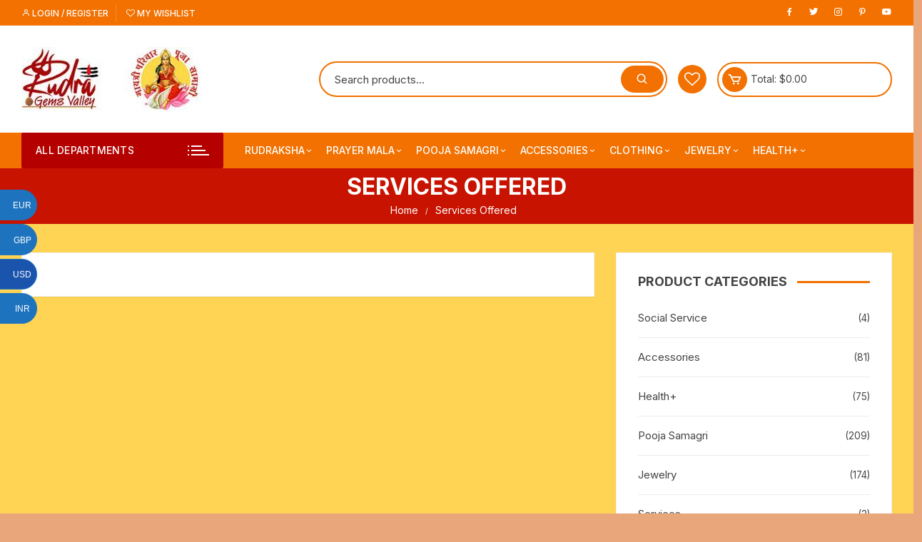

--- FILE ---
content_type: text/html; charset=UTF-8
request_url: https://rudragemsvalley.com/prayer-services/
body_size: 57724
content:
<!doctype html>
<html lang="en-US">
<head>
	<meta charset="UTF-8">
	<meta name="viewport" content="width=device-width, initial-scale=1">
	<link rel="profile" href="https://gmpg.org/xfn/11">

					<script>document.documentElement.className = document.documentElement.className + ' yes-js js_active js'</script>
				<title>Services Offered &#8211; RudraGemsValley.com &#8211; Gayatri Pariwar Pooja Samagri Online Store Varanasi</title>
<meta name='robots' content='max-image-preview:large' />
<link rel='dns-prefetch' href='//fonts.googleapis.com' />
<link rel="alternate" type="application/rss+xml" title="RudraGemsValley.com - Gayatri Pariwar Pooja Samagri Online Store Varanasi &raquo; Feed" href="https://rudragemsvalley.com/feed/" />
<link rel="alternate" type="application/rss+xml" title="RudraGemsValley.com - Gayatri Pariwar Pooja Samagri Online Store Varanasi &raquo; Comments Feed" href="https://rudragemsvalley.com/comments/feed/" />
<script type="text/javascript">
window._wpemojiSettings = {"baseUrl":"https:\/\/s.w.org\/images\/core\/emoji\/14.0.0\/72x72\/","ext":".png","svgUrl":"https:\/\/s.w.org\/images\/core\/emoji\/14.0.0\/svg\/","svgExt":".svg","source":{"concatemoji":"https:\/\/rudragemsvalley.com\/wp-includes\/js\/wp-emoji-release.min.js?ver=6.3.7"}};
/*! This file is auto-generated */
!function(i,n){var o,s,e;function c(e){try{var t={supportTests:e,timestamp:(new Date).valueOf()};sessionStorage.setItem(o,JSON.stringify(t))}catch(e){}}function p(e,t,n){e.clearRect(0,0,e.canvas.width,e.canvas.height),e.fillText(t,0,0);var t=new Uint32Array(e.getImageData(0,0,e.canvas.width,e.canvas.height).data),r=(e.clearRect(0,0,e.canvas.width,e.canvas.height),e.fillText(n,0,0),new Uint32Array(e.getImageData(0,0,e.canvas.width,e.canvas.height).data));return t.every(function(e,t){return e===r[t]})}function u(e,t,n){switch(t){case"flag":return n(e,"\ud83c\udff3\ufe0f\u200d\u26a7\ufe0f","\ud83c\udff3\ufe0f\u200b\u26a7\ufe0f")?!1:!n(e,"\ud83c\uddfa\ud83c\uddf3","\ud83c\uddfa\u200b\ud83c\uddf3")&&!n(e,"\ud83c\udff4\udb40\udc67\udb40\udc62\udb40\udc65\udb40\udc6e\udb40\udc67\udb40\udc7f","\ud83c\udff4\u200b\udb40\udc67\u200b\udb40\udc62\u200b\udb40\udc65\u200b\udb40\udc6e\u200b\udb40\udc67\u200b\udb40\udc7f");case"emoji":return!n(e,"\ud83e\udef1\ud83c\udffb\u200d\ud83e\udef2\ud83c\udfff","\ud83e\udef1\ud83c\udffb\u200b\ud83e\udef2\ud83c\udfff")}return!1}function f(e,t,n){var r="undefined"!=typeof WorkerGlobalScope&&self instanceof WorkerGlobalScope?new OffscreenCanvas(300,150):i.createElement("canvas"),a=r.getContext("2d",{willReadFrequently:!0}),o=(a.textBaseline="top",a.font="600 32px Arial",{});return e.forEach(function(e){o[e]=t(a,e,n)}),o}function t(e){var t=i.createElement("script");t.src=e,t.defer=!0,i.head.appendChild(t)}"undefined"!=typeof Promise&&(o="wpEmojiSettingsSupports",s=["flag","emoji"],n.supports={everything:!0,everythingExceptFlag:!0},e=new Promise(function(e){i.addEventListener("DOMContentLoaded",e,{once:!0})}),new Promise(function(t){var n=function(){try{var e=JSON.parse(sessionStorage.getItem(o));if("object"==typeof e&&"number"==typeof e.timestamp&&(new Date).valueOf()<e.timestamp+604800&&"object"==typeof e.supportTests)return e.supportTests}catch(e){}return null}();if(!n){if("undefined"!=typeof Worker&&"undefined"!=typeof OffscreenCanvas&&"undefined"!=typeof URL&&URL.createObjectURL&&"undefined"!=typeof Blob)try{var e="postMessage("+f.toString()+"("+[JSON.stringify(s),u.toString(),p.toString()].join(",")+"));",r=new Blob([e],{type:"text/javascript"}),a=new Worker(URL.createObjectURL(r),{name:"wpTestEmojiSupports"});return void(a.onmessage=function(e){c(n=e.data),a.terminate(),t(n)})}catch(e){}c(n=f(s,u,p))}t(n)}).then(function(e){for(var t in e)n.supports[t]=e[t],n.supports.everything=n.supports.everything&&n.supports[t],"flag"!==t&&(n.supports.everythingExceptFlag=n.supports.everythingExceptFlag&&n.supports[t]);n.supports.everythingExceptFlag=n.supports.everythingExceptFlag&&!n.supports.flag,n.DOMReady=!1,n.readyCallback=function(){n.DOMReady=!0}}).then(function(){return e}).then(function(){var e;n.supports.everything||(n.readyCallback(),(e=n.source||{}).concatemoji?t(e.concatemoji):e.wpemoji&&e.twemoji&&(t(e.twemoji),t(e.wpemoji)))}))}((window,document),window._wpemojiSettings);
</script>
<style type="text/css">
img.wp-smiley,
img.emoji {
	display: inline !important;
	border: none !important;
	box-shadow: none !important;
	height: 1em !important;
	width: 1em !important;
	margin: 0 0.07em !important;
	vertical-align: -0.1em !important;
	background: none !important;
	padding: 0 !important;
}
</style>
	<link rel='stylesheet' id='wp-block-library-css' href='https://rudragemsvalley.com/wp-includes/css/dist/block-library/style.min.css?ver=6.3.7' type='text/css' media='all' />
<link rel='stylesheet' id='wc-blocks-style-css' href='https://rudragemsvalley.com/wp-content/plugins/woocommerce/packages/woocommerce-blocks/build/wc-blocks.css?ver=10.6.5' type='text/css' media='all' />
<link rel='stylesheet' id='wc-blocks-style-active-filters-css' href='https://rudragemsvalley.com/wp-content/plugins/woocommerce/packages/woocommerce-blocks/build/active-filters.css?ver=10.6.5' type='text/css' media='all' />
<link rel='stylesheet' id='wc-blocks-style-add-to-cart-form-css' href='https://rudragemsvalley.com/wp-content/plugins/woocommerce/packages/woocommerce-blocks/build/add-to-cart-form.css?ver=10.6.5' type='text/css' media='all' />
<link rel='stylesheet' id='wc-blocks-packages-style-css' href='https://rudragemsvalley.com/wp-content/plugins/woocommerce/packages/woocommerce-blocks/build/packages-style.css?ver=10.6.5' type='text/css' media='all' />
<link rel='stylesheet' id='wc-blocks-style-all-products-css' href='https://rudragemsvalley.com/wp-content/plugins/woocommerce/packages/woocommerce-blocks/build/all-products.css?ver=10.6.5' type='text/css' media='all' />
<link rel='stylesheet' id='wc-blocks-style-all-reviews-css' href='https://rudragemsvalley.com/wp-content/plugins/woocommerce/packages/woocommerce-blocks/build/all-reviews.css?ver=10.6.5' type='text/css' media='all' />
<link rel='stylesheet' id='wc-blocks-style-attribute-filter-css' href='https://rudragemsvalley.com/wp-content/plugins/woocommerce/packages/woocommerce-blocks/build/attribute-filter.css?ver=10.6.5' type='text/css' media='all' />
<link rel='stylesheet' id='wc-blocks-style-breadcrumbs-css' href='https://rudragemsvalley.com/wp-content/plugins/woocommerce/packages/woocommerce-blocks/build/breadcrumbs.css?ver=10.6.5' type='text/css' media='all' />
<link rel='stylesheet' id='wc-blocks-style-catalog-sorting-css' href='https://rudragemsvalley.com/wp-content/plugins/woocommerce/packages/woocommerce-blocks/build/catalog-sorting.css?ver=10.6.5' type='text/css' media='all' />
<link rel='stylesheet' id='wc-blocks-style-customer-account-css' href='https://rudragemsvalley.com/wp-content/plugins/woocommerce/packages/woocommerce-blocks/build/customer-account.css?ver=10.6.5' type='text/css' media='all' />
<link rel='stylesheet' id='wc-blocks-style-featured-category-css' href='https://rudragemsvalley.com/wp-content/plugins/woocommerce/packages/woocommerce-blocks/build/featured-category.css?ver=10.6.5' type='text/css' media='all' />
<link rel='stylesheet' id='wc-blocks-style-featured-product-css' href='https://rudragemsvalley.com/wp-content/plugins/woocommerce/packages/woocommerce-blocks/build/featured-product.css?ver=10.6.5' type='text/css' media='all' />
<link rel='stylesheet' id='wc-blocks-style-mini-cart-css' href='https://rudragemsvalley.com/wp-content/plugins/woocommerce/packages/woocommerce-blocks/build/mini-cart.css?ver=10.6.5' type='text/css' media='all' />
<link rel='stylesheet' id='wc-blocks-style-price-filter-css' href='https://rudragemsvalley.com/wp-content/plugins/woocommerce/packages/woocommerce-blocks/build/price-filter.css?ver=10.6.5' type='text/css' media='all' />
<link rel='stylesheet' id='wc-blocks-style-product-add-to-cart-css' href='https://rudragemsvalley.com/wp-content/plugins/woocommerce/packages/woocommerce-blocks/build/product-add-to-cart.css?ver=10.6.5' type='text/css' media='all' />
<link rel='stylesheet' id='wc-blocks-style-product-button-css' href='https://rudragemsvalley.com/wp-content/plugins/woocommerce/packages/woocommerce-blocks/build/product-button.css?ver=10.6.5' type='text/css' media='all' />
<link rel='stylesheet' id='wc-blocks-style-product-categories-css' href='https://rudragemsvalley.com/wp-content/plugins/woocommerce/packages/woocommerce-blocks/build/product-categories.css?ver=10.6.5' type='text/css' media='all' />
<link rel='stylesheet' id='wc-blocks-style-product-image-css' href='https://rudragemsvalley.com/wp-content/plugins/woocommerce/packages/woocommerce-blocks/build/product-image.css?ver=10.6.5' type='text/css' media='all' />
<link rel='stylesheet' id='wc-blocks-style-product-image-gallery-css' href='https://rudragemsvalley.com/wp-content/plugins/woocommerce/packages/woocommerce-blocks/build/product-image-gallery.css?ver=10.6.5' type='text/css' media='all' />
<link rel='stylesheet' id='wc-blocks-style-product-query-css' href='https://rudragemsvalley.com/wp-content/plugins/woocommerce/packages/woocommerce-blocks/build/product-query.css?ver=10.6.5' type='text/css' media='all' />
<link rel='stylesheet' id='wc-blocks-style-product-results-count-css' href='https://rudragemsvalley.com/wp-content/plugins/woocommerce/packages/woocommerce-blocks/build/product-results-count.css?ver=10.6.5' type='text/css' media='all' />
<link rel='stylesheet' id='wc-blocks-style-product-reviews-css' href='https://rudragemsvalley.com/wp-content/plugins/woocommerce/packages/woocommerce-blocks/build/product-reviews.css?ver=10.6.5' type='text/css' media='all' />
<link rel='stylesheet' id='wc-blocks-style-product-sale-badge-css' href='https://rudragemsvalley.com/wp-content/plugins/woocommerce/packages/woocommerce-blocks/build/product-sale-badge.css?ver=10.6.5' type='text/css' media='all' />
<link rel='stylesheet' id='wc-blocks-style-product-search-css' href='https://rudragemsvalley.com/wp-content/plugins/woocommerce/packages/woocommerce-blocks/build/product-search.css?ver=10.6.5' type='text/css' media='all' />
<link rel='stylesheet' id='wc-blocks-style-product-sku-css' href='https://rudragemsvalley.com/wp-content/plugins/woocommerce/packages/woocommerce-blocks/build/product-sku.css?ver=10.6.5' type='text/css' media='all' />
<link rel='stylesheet' id='wc-blocks-style-product-stock-indicator-css' href='https://rudragemsvalley.com/wp-content/plugins/woocommerce/packages/woocommerce-blocks/build/product-stock-indicator.css?ver=10.6.5' type='text/css' media='all' />
<link rel='stylesheet' id='wc-blocks-style-product-summary-css' href='https://rudragemsvalley.com/wp-content/plugins/woocommerce/packages/woocommerce-blocks/build/product-summary.css?ver=10.6.5' type='text/css' media='all' />
<link rel='stylesheet' id='wc-blocks-style-product-title-css' href='https://rudragemsvalley.com/wp-content/plugins/woocommerce/packages/woocommerce-blocks/build/product-title.css?ver=10.6.5' type='text/css' media='all' />
<link rel='stylesheet' id='wc-blocks-style-rating-filter-css' href='https://rudragemsvalley.com/wp-content/plugins/woocommerce/packages/woocommerce-blocks/build/rating-filter.css?ver=10.6.5' type='text/css' media='all' />
<link rel='stylesheet' id='wc-blocks-style-reviews-by-category-css' href='https://rudragemsvalley.com/wp-content/plugins/woocommerce/packages/woocommerce-blocks/build/reviews-by-category.css?ver=10.6.5' type='text/css' media='all' />
<link rel='stylesheet' id='wc-blocks-style-reviews-by-product-css' href='https://rudragemsvalley.com/wp-content/plugins/woocommerce/packages/woocommerce-blocks/build/reviews-by-product.css?ver=10.6.5' type='text/css' media='all' />
<link rel='stylesheet' id='wc-blocks-style-product-details-css' href='https://rudragemsvalley.com/wp-content/plugins/woocommerce/packages/woocommerce-blocks/build/product-details.css?ver=10.6.5' type='text/css' media='all' />
<link rel='stylesheet' id='wc-blocks-style-single-product-css' href='https://rudragemsvalley.com/wp-content/plugins/woocommerce/packages/woocommerce-blocks/build/single-product.css?ver=10.6.5' type='text/css' media='all' />
<link rel='stylesheet' id='wc-blocks-style-stock-filter-css' href='https://rudragemsvalley.com/wp-content/plugins/woocommerce/packages/woocommerce-blocks/build/stock-filter.css?ver=10.6.5' type='text/css' media='all' />
<link rel='stylesheet' id='wc-blocks-style-cart-css' href='https://rudragemsvalley.com/wp-content/plugins/woocommerce/packages/woocommerce-blocks/build/cart.css?ver=10.6.5' type='text/css' media='all' />
<link rel='stylesheet' id='wc-blocks-style-checkout-css' href='https://rudragemsvalley.com/wp-content/plugins/woocommerce/packages/woocommerce-blocks/build/checkout.css?ver=10.6.5' type='text/css' media='all' />
<link rel='stylesheet' id='wc-blocks-style-mini-cart-contents-css' href='https://rudragemsvalley.com/wp-content/plugins/woocommerce/packages/woocommerce-blocks/build/mini-cart-contents.css?ver=10.6.5' type='text/css' media='all' />
<link rel='stylesheet' id='jquery-selectBox-css' href='https://rudragemsvalley.com/wp-content/plugins/yith-woocommerce-wishlist/assets/css/jquery.selectBox.css?ver=1.2.0' type='text/css' media='all' />
<link rel='stylesheet' id='yith-wcwl-font-awesome-css' href='https://rudragemsvalley.com/wp-content/plugins/yith-woocommerce-wishlist/assets/css/font-awesome.css?ver=4.7.0' type='text/css' media='all' />
<link rel='stylesheet' id='woocommerce_prettyPhoto_css-css' href='//rudragemsvalley.com/wp-content/plugins/woocommerce/assets/css/prettyPhoto.css?ver=3.1.6' type='text/css' media='all' />
<link rel='stylesheet' id='yith-wcwl-main-css' href='https://rudragemsvalley.com/wp-content/plugins/yith-woocommerce-wishlist/assets/css/style.css?ver=3.24.0' type='text/css' media='all' />
<style id='yith-wcwl-main-inline-css' type='text/css'>
.yith-wcwl-share li a{color: #FFFFFF;}.yith-wcwl-share li a:hover{color: #FFFFFF;}.yith-wcwl-share a.facebook{background: #39599E; background-color: #39599E;}.yith-wcwl-share a.facebook:hover{background: #39599E; background-color: #39599E;}.yith-wcwl-share a.twitter{background: #45AFE2; background-color: #45AFE2;}.yith-wcwl-share a.twitter:hover{background: #39599E; background-color: #39599E;}.yith-wcwl-share a.pinterest{background: #AB2E31; background-color: #AB2E31;}.yith-wcwl-share a.pinterest:hover{background: #39599E; background-color: #39599E;}.yith-wcwl-share a.email{background: #FBB102; background-color: #FBB102;}.yith-wcwl-share a.email:hover{background: #39599E; background-color: #39599E;}.yith-wcwl-share a.whatsapp{background: #00A901; background-color: #00A901;}.yith-wcwl-share a.whatsapp:hover{background: #39599E; background-color: #39599E;}
</style>
<style id='classic-theme-styles-inline-css' type='text/css'>
/*! This file is auto-generated */
.wp-block-button__link{color:#fff;background-color:#32373c;border-radius:9999px;box-shadow:none;text-decoration:none;padding:calc(.667em + 2px) calc(1.333em + 2px);font-size:1.125em}.wp-block-file__button{background:#32373c;color:#fff;text-decoration:none}
</style>
<style id='global-styles-inline-css' type='text/css'>
body{--wp--preset--color--black: #000000;--wp--preset--color--cyan-bluish-gray: #abb8c3;--wp--preset--color--white: #ffffff;--wp--preset--color--pale-pink: #f78da7;--wp--preset--color--vivid-red: #cf2e2e;--wp--preset--color--luminous-vivid-orange: #ff6900;--wp--preset--color--luminous-vivid-amber: #fcb900;--wp--preset--color--light-green-cyan: #7bdcb5;--wp--preset--color--vivid-green-cyan: #00d084;--wp--preset--color--pale-cyan-blue: #8ed1fc;--wp--preset--color--vivid-cyan-blue: #0693e3;--wp--preset--color--vivid-purple: #9b51e0;--wp--preset--gradient--vivid-cyan-blue-to-vivid-purple: linear-gradient(135deg,rgba(6,147,227,1) 0%,rgb(155,81,224) 100%);--wp--preset--gradient--light-green-cyan-to-vivid-green-cyan: linear-gradient(135deg,rgb(122,220,180) 0%,rgb(0,208,130) 100%);--wp--preset--gradient--luminous-vivid-amber-to-luminous-vivid-orange: linear-gradient(135deg,rgba(252,185,0,1) 0%,rgba(255,105,0,1) 100%);--wp--preset--gradient--luminous-vivid-orange-to-vivid-red: linear-gradient(135deg,rgba(255,105,0,1) 0%,rgb(207,46,46) 100%);--wp--preset--gradient--very-light-gray-to-cyan-bluish-gray: linear-gradient(135deg,rgb(238,238,238) 0%,rgb(169,184,195) 100%);--wp--preset--gradient--cool-to-warm-spectrum: linear-gradient(135deg,rgb(74,234,220) 0%,rgb(151,120,209) 20%,rgb(207,42,186) 40%,rgb(238,44,130) 60%,rgb(251,105,98) 80%,rgb(254,248,76) 100%);--wp--preset--gradient--blush-light-purple: linear-gradient(135deg,rgb(255,206,236) 0%,rgb(152,150,240) 100%);--wp--preset--gradient--blush-bordeaux: linear-gradient(135deg,rgb(254,205,165) 0%,rgb(254,45,45) 50%,rgb(107,0,62) 100%);--wp--preset--gradient--luminous-dusk: linear-gradient(135deg,rgb(255,203,112) 0%,rgb(199,81,192) 50%,rgb(65,88,208) 100%);--wp--preset--gradient--pale-ocean: linear-gradient(135deg,rgb(255,245,203) 0%,rgb(182,227,212) 50%,rgb(51,167,181) 100%);--wp--preset--gradient--electric-grass: linear-gradient(135deg,rgb(202,248,128) 0%,rgb(113,206,126) 100%);--wp--preset--gradient--midnight: linear-gradient(135deg,rgb(2,3,129) 0%,rgb(40,116,252) 100%);--wp--preset--font-size--small: 13px;--wp--preset--font-size--medium: 20px;--wp--preset--font-size--large: 36px;--wp--preset--font-size--x-large: 42px;--wp--preset--spacing--20: 0.44rem;--wp--preset--spacing--30: 0.67rem;--wp--preset--spacing--40: 1rem;--wp--preset--spacing--50: 1.5rem;--wp--preset--spacing--60: 2.25rem;--wp--preset--spacing--70: 3.38rem;--wp--preset--spacing--80: 5.06rem;--wp--preset--shadow--natural: 6px 6px 9px rgba(0, 0, 0, 0.2);--wp--preset--shadow--deep: 12px 12px 50px rgba(0, 0, 0, 0.4);--wp--preset--shadow--sharp: 6px 6px 0px rgba(0, 0, 0, 0.2);--wp--preset--shadow--outlined: 6px 6px 0px -3px rgba(255, 255, 255, 1), 6px 6px rgba(0, 0, 0, 1);--wp--preset--shadow--crisp: 6px 6px 0px rgba(0, 0, 0, 1);}:where(.is-layout-flex){gap: 0.5em;}:where(.is-layout-grid){gap: 0.5em;}body .is-layout-flow > .alignleft{float: left;margin-inline-start: 0;margin-inline-end: 2em;}body .is-layout-flow > .alignright{float: right;margin-inline-start: 2em;margin-inline-end: 0;}body .is-layout-flow > .aligncenter{margin-left: auto !important;margin-right: auto !important;}body .is-layout-constrained > .alignleft{float: left;margin-inline-start: 0;margin-inline-end: 2em;}body .is-layout-constrained > .alignright{float: right;margin-inline-start: 2em;margin-inline-end: 0;}body .is-layout-constrained > .aligncenter{margin-left: auto !important;margin-right: auto !important;}body .is-layout-constrained > :where(:not(.alignleft):not(.alignright):not(.alignfull)){max-width: var(--wp--style--global--content-size);margin-left: auto !important;margin-right: auto !important;}body .is-layout-constrained > .alignwide{max-width: var(--wp--style--global--wide-size);}body .is-layout-flex{display: flex;}body .is-layout-flex{flex-wrap: wrap;align-items: center;}body .is-layout-flex > *{margin: 0;}body .is-layout-grid{display: grid;}body .is-layout-grid > *{margin: 0;}:where(.wp-block-columns.is-layout-flex){gap: 2em;}:where(.wp-block-columns.is-layout-grid){gap: 2em;}:where(.wp-block-post-template.is-layout-flex){gap: 1.25em;}:where(.wp-block-post-template.is-layout-grid){gap: 1.25em;}.has-black-color{color: var(--wp--preset--color--black) !important;}.has-cyan-bluish-gray-color{color: var(--wp--preset--color--cyan-bluish-gray) !important;}.has-white-color{color: var(--wp--preset--color--white) !important;}.has-pale-pink-color{color: var(--wp--preset--color--pale-pink) !important;}.has-vivid-red-color{color: var(--wp--preset--color--vivid-red) !important;}.has-luminous-vivid-orange-color{color: var(--wp--preset--color--luminous-vivid-orange) !important;}.has-luminous-vivid-amber-color{color: var(--wp--preset--color--luminous-vivid-amber) !important;}.has-light-green-cyan-color{color: var(--wp--preset--color--light-green-cyan) !important;}.has-vivid-green-cyan-color{color: var(--wp--preset--color--vivid-green-cyan) !important;}.has-pale-cyan-blue-color{color: var(--wp--preset--color--pale-cyan-blue) !important;}.has-vivid-cyan-blue-color{color: var(--wp--preset--color--vivid-cyan-blue) !important;}.has-vivid-purple-color{color: var(--wp--preset--color--vivid-purple) !important;}.has-black-background-color{background-color: var(--wp--preset--color--black) !important;}.has-cyan-bluish-gray-background-color{background-color: var(--wp--preset--color--cyan-bluish-gray) !important;}.has-white-background-color{background-color: var(--wp--preset--color--white) !important;}.has-pale-pink-background-color{background-color: var(--wp--preset--color--pale-pink) !important;}.has-vivid-red-background-color{background-color: var(--wp--preset--color--vivid-red) !important;}.has-luminous-vivid-orange-background-color{background-color: var(--wp--preset--color--luminous-vivid-orange) !important;}.has-luminous-vivid-amber-background-color{background-color: var(--wp--preset--color--luminous-vivid-amber) !important;}.has-light-green-cyan-background-color{background-color: var(--wp--preset--color--light-green-cyan) !important;}.has-vivid-green-cyan-background-color{background-color: var(--wp--preset--color--vivid-green-cyan) !important;}.has-pale-cyan-blue-background-color{background-color: var(--wp--preset--color--pale-cyan-blue) !important;}.has-vivid-cyan-blue-background-color{background-color: var(--wp--preset--color--vivid-cyan-blue) !important;}.has-vivid-purple-background-color{background-color: var(--wp--preset--color--vivid-purple) !important;}.has-black-border-color{border-color: var(--wp--preset--color--black) !important;}.has-cyan-bluish-gray-border-color{border-color: var(--wp--preset--color--cyan-bluish-gray) !important;}.has-white-border-color{border-color: var(--wp--preset--color--white) !important;}.has-pale-pink-border-color{border-color: var(--wp--preset--color--pale-pink) !important;}.has-vivid-red-border-color{border-color: var(--wp--preset--color--vivid-red) !important;}.has-luminous-vivid-orange-border-color{border-color: var(--wp--preset--color--luminous-vivid-orange) !important;}.has-luminous-vivid-amber-border-color{border-color: var(--wp--preset--color--luminous-vivid-amber) !important;}.has-light-green-cyan-border-color{border-color: var(--wp--preset--color--light-green-cyan) !important;}.has-vivid-green-cyan-border-color{border-color: var(--wp--preset--color--vivid-green-cyan) !important;}.has-pale-cyan-blue-border-color{border-color: var(--wp--preset--color--pale-cyan-blue) !important;}.has-vivid-cyan-blue-border-color{border-color: var(--wp--preset--color--vivid-cyan-blue) !important;}.has-vivid-purple-border-color{border-color: var(--wp--preset--color--vivid-purple) !important;}.has-vivid-cyan-blue-to-vivid-purple-gradient-background{background: var(--wp--preset--gradient--vivid-cyan-blue-to-vivid-purple) !important;}.has-light-green-cyan-to-vivid-green-cyan-gradient-background{background: var(--wp--preset--gradient--light-green-cyan-to-vivid-green-cyan) !important;}.has-luminous-vivid-amber-to-luminous-vivid-orange-gradient-background{background: var(--wp--preset--gradient--luminous-vivid-amber-to-luminous-vivid-orange) !important;}.has-luminous-vivid-orange-to-vivid-red-gradient-background{background: var(--wp--preset--gradient--luminous-vivid-orange-to-vivid-red) !important;}.has-very-light-gray-to-cyan-bluish-gray-gradient-background{background: var(--wp--preset--gradient--very-light-gray-to-cyan-bluish-gray) !important;}.has-cool-to-warm-spectrum-gradient-background{background: var(--wp--preset--gradient--cool-to-warm-spectrum) !important;}.has-blush-light-purple-gradient-background{background: var(--wp--preset--gradient--blush-light-purple) !important;}.has-blush-bordeaux-gradient-background{background: var(--wp--preset--gradient--blush-bordeaux) !important;}.has-luminous-dusk-gradient-background{background: var(--wp--preset--gradient--luminous-dusk) !important;}.has-pale-ocean-gradient-background{background: var(--wp--preset--gradient--pale-ocean) !important;}.has-electric-grass-gradient-background{background: var(--wp--preset--gradient--electric-grass) !important;}.has-midnight-gradient-background{background: var(--wp--preset--gradient--midnight) !important;}.has-small-font-size{font-size: var(--wp--preset--font-size--small) !important;}.has-medium-font-size{font-size: var(--wp--preset--font-size--medium) !important;}.has-large-font-size{font-size: var(--wp--preset--font-size--large) !important;}.has-x-large-font-size{font-size: var(--wp--preset--font-size--x-large) !important;}
.wp-block-navigation a:where(:not(.wp-element-button)){color: inherit;}
:where(.wp-block-post-template.is-layout-flex){gap: 1.25em;}:where(.wp-block-post-template.is-layout-grid){gap: 1.25em;}
:where(.wp-block-columns.is-layout-flex){gap: 2em;}:where(.wp-block-columns.is-layout-grid){gap: 2em;}
.wp-block-pullquote{font-size: 1.5em;line-height: 1.6;}
</style>
<link rel='stylesheet' id='redux-extendify-styles-css' href='https://rudragemsvalley.com/wp-content/plugins/redux-framework/redux-core/assets/css/extendify-utilities.css?ver=4.4.5' type='text/css' media='all' />
<link rel='stylesheet' id='woocommerce-layout-css' href='https://rudragemsvalley.com/wp-content/plugins/woocommerce/assets/css/woocommerce-layout.css?ver=8.0.2' type='text/css' media='all' />
<link rel='stylesheet' id='woocommerce-smallscreen-css' href='https://rudragemsvalley.com/wp-content/plugins/woocommerce/assets/css/woocommerce-smallscreen.css?ver=8.0.2' type='text/css' media='only screen and (max-width: 768px)' />
<link rel='stylesheet' id='woocommerce-general-css' href='https://rudragemsvalley.com/wp-content/plugins/woocommerce/assets/css/woocommerce.css?ver=8.0.2' type='text/css' media='all' />
<style id='woocommerce-inline-inline-css' type='text/css'>
.woocommerce form .form-row .required { visibility: visible; }
</style>
<link rel='stylesheet' id='yith-quick-view-css' href='https://rudragemsvalley.com/wp-content/plugins/yith-woocommerce-quick-view/assets/css/yith-quick-view.css?ver=1.30.0' type='text/css' media='all' />
<style id='yith-quick-view-inline-css' type='text/css'>

				#yith-quick-view-modal .yith-wcqv-main{background:#ffffff;}
				#yith-quick-view-close{color:#cdcdcd;}
				#yith-quick-view-close:hover{color:#ff0000;}
</style>
<link rel='stylesheet' id='orchid-store-style-css' href='https://rudragemsvalley.com/wp-content/themes/orchid-store/style.css?ver=1.5.0' type='text/css' media='all' />
<link rel='stylesheet' id='orchid-store-fonts-css' href='https://fonts.googleapis.com/css?family=Inter%3A400%2C500%2C600%2C700%2C800&#038;subset=latin%2Clatin-ext&#038;ver=1.5.0' type='text/css' media='all' />
<link rel='stylesheet' id='orchid-store-boxicons-css' href='https://rudragemsvalley.com/wp-content/themes/orchid-store/assets/fonts/boxicons/boxicons.css?ver=1.5.0' type='text/css' media='all' />
<link rel='stylesheet' id='orchid-store-fontawesome-css' href='https://rudragemsvalley.com/wp-content/themes/orchid-store/assets/fonts/fontawesome/fontawesome.css?ver=1.5.0' type='text/css' media='all' />
<link rel='stylesheet' id='orchid-store-main-style-css' href='https://rudragemsvalley.com/wp-content/themes/orchid-store/assets/dist/css/main-style.css?ver=1.5.0' type='text/css' media='all' />
<style id='orchid-store-main-style-inline-css' type='text/css'>

			.editor-entry a,
			.quantity-button,
			.entry-404 h1 span,
			.banner-style-1 .caption span,
			.product-widget-style-2 .tab-nav ul li a.active {

				color: #f27100;
			}

			button,
			.mobile-navigation,
			input[type='button'],
			input[type='reset'],
			input[type='submit'],
			.wp-block-search .wp-block-search__button,
			.wp-block-search.wp-block-search__text-button .wp-block-search__button,
			.entry-tags a,
			.entry-cats ul li a,
			.button-general,
			a.button-general,
			#yith-quick-view-close,
			.woocommerce .add_to_cart_button,
			.woocommerce #respond input#submit, 
			.woocommerce input#submit, 
			.woocommerce a.button, 
			.woocommerce button.button, 
			.woocommerce input.button, 
			.woocommerce .cart .button, 
			.woocommerce .cart input.button, 
			.woocommerce button.button.alt, 
			.woocommerce a.button.alt, 
			.woocommerce input.button.alt,
			.orchid-backtotop,
			.category-nav li a:hover,
			.cta-style-1,
			.main-navigation,
			.header-style-1 .top-header,
			#yith-wcwl-popup-message,
			.header-style-1 .custom-search-entry button,
			.header-style-1 .custom-search-entry button:hover,
			.header-style-1 .custom-search .search-form button,
			.header-style-1  .wishlist-icon-container a > .item-count,
			.header-style-1  .mini-cart .trigger-mini-cart > .item-count,
			.masterheader .mini-cart button,
			.owl-carousel button.owl-dot.active,
			.woocommerce .added_to_cart.wc-forward,
			.woocommerce div.product .entry-summary .yith-wcwl-add-to-wishlist a,
			.default-post-wrap .page-head .entry-cats ul li a:hover,
			.woocommerce nav.woocommerce-pagination ul li a:hover,
			.woocommerce .widget_price_filter .ui-slider .ui-slider-range,
			.woocommerce .widget_price_filter .ui-slider .ui-slider-handle,
			.woocommerce-page #add_payment_method #payment div.payment_box, 
			.woocommerce-cart #payment div.payment_box, 
			.woocommerce-checkout #payment div.payment_box,
			.header-style-1 .wishlist-icon-container a,
			.wc-block-grid .wp-block-button__link,
			.os-about-widget .social-icons ul li a,
			.patigation .page-numbers,
			.woocommerce .woocommerce-pagination .page-numbers li span, 
			.woocommerce .woocommerce-pagination .page-numbers li a,
			.woocommerce ul.products li .product-hover-items a,
			.woocommerce #respond input#submit.alt.disabled,
			.woocommerce #respond input#submit.alt:disabled,
			.woocommerce #respond input#submit.alt:disabled[disabled],
			.woocommerce a.button.alt.disabled,
			.woocommerce a.button.alt:disabled,
			.woocommerce a.button.alt:disabled[disabled],
			.woocommerce button.button.alt.disabled,
			.woocommerce button.button.alt:disabled,
			.woocommerce button.button.alt:disabled[disabled],
			.woocommerce input.button.alt.disabled,
			.woocommerce input.button.alt:disabled,
			.woocommerce input.button.alt:disabled:hover,
			.woocommerce input.button.alt:disabled[disabled],
			.product-widget-style-3 .owl-carousel .owl-nav button.owl-next, 
			.product-widget-style-3 .owl-carousel .owl-nav button.owl-prev,
			.mobile-header-style-1 .bottom-block,
			.woocommerce-store-notice.demo_store,
			.addonify-add-to-wishlist-btn, 
			.woocommerce ul.products li.product a.addonify-add-to-wishlist-btn.addonify-custom-wishlist-btn, 
			.woocommerce-page ul.products li.product .product-hover-items a.addonify-add-to-wishlist-btn {

				background-color: #f27100;
			}

			section .section-title h2:after, 
			section .section-title h3:after {

				content:'';
				background-color: #f27100;
			}

			.widget .widget-title h3:after {

				content:'';
				border-top-color:#f27100;
			}

			.woocommerce-page .woocommerce-MyAccount-content p a {

				border-bottom-color:#f27100;
			}

			#add_payment_method #payment div.payment_box::before, 
			.woocommerce-cart #payment div.payment_box::before, 
			.woocommerce-checkout #payment div.payment_box::before {

				content:'';
				border-bottom-color: #f27100;
			}
			
			.category-nav ul,
			.masterheader .mini-cart,
			.header-style-1 .custom-search-entry,
			.header-style-1 .custom-search-entry .select-custom {

				border-color: #f27100;
			}
			a:hover,
			.quantity-button:hover,
			.entry-metas ul li a:hover,
			.footer a:hover,
			.editor-entry a:hover,
			.widget_archive a:hover,
			.widget_categories a:hover,
			.widget_recent_entries a:hover,
			.widget_meta a:hover,
			.widget_product_categories a:hover,
			.widget_rss li a:hover,
			.widget_pages li a:hover,
			.widget_nav_menu li a:hover,
			.woocommerce-widget-layered-nav ul li a:hover,
			.widget_rss .widget-title h3 a:hover,
			.widget_rss ul li a:hover,
			.masterheader .social-icons ul li a:hover,
			.comments-area .comment-body .reply a:hover,
			.comments-area .comment-body .reply a:focus,
			.comments-area .comment-body .fn a:hover,
			.comments-area .comment-body .fn a:focus,
			.footer .widget_rss ul li a:hover,
			.comments-area .comment-body .fn:hover,
			.comments-area .comment-body .fn a:hover,
			.comments-area .comment-body .reply a:hover, 
			.comments-area .comment-body .comment-metadata a:hover,
			.comments-area .comment-body .comment-metadata .edit-link:hover,
			.masterheader .topbar-items a:hover,
			.default-page-wrap .page-head .entry-metas ul li a:hover,
			.default-post-wrap .page-head .entry-metas ul li a:hover,
			.mini-cart-open .woocommerce.widget_shopping_cart .cart_list li a:hover,
			.woocommerce .woocommerce-breadcrumb a:hover,
			.breadcrumb-trail ul li a:hover,
			.os-page-breadcrumb-wrap .breadcrumb-trail ul li a:hover,
			.woocommerce .os-page-breadcrumb-wrap .woocommerce-breadcrumb a:hover,
			.os-breadcrumb-wrap ul li a:hover,
			.woocommerce-page a.edit:hover,
			.footer .footer-bottom p a:hover,
			.footer .copyrights a:hover, 
			.footer .widget_nav_menu ul li a:hover, 
			.footer .widget_rss .widget_title h3 a:hover, 
			.footer .widget_tag_cloud .tagcloud a:hover,
			.wc-block-grid .wc-block-grid__product-title:hover,
			.site-navigation ul li .sub-menu.mega-menu-sub-menu li a:hover {

				color: #b50000;
			}

			button:hover,
			input[type='button']:hover,
			input[type='reset']:hover,
			input[type='submit']:hover,
			.wp-block-search .wp-block-search__button:hover,
			.wp-block-search.wp-block-search__text-button .wp-block-search__button:hover,
			.orchid-backtotop:hover,
			.entry-tags a:hover,
			.entry-cats ul li a:hover,
			.button-general:hover,
			a.button-general:hover,
			#yith-quick-view-close:hover,
			.woocommerce .add_to_cart_button:hover,
			.woocommerce #respond input#submit:hover, 
			.woocommerce input#submit:hover, 
			.woocommerce a.button:hover, 
			.woocommerce button.button:hover, 
			.woocommerce input.button:hover, 
			.woocommerce .cart .button:hover, 
			.woocommerce .cart input.button:hover, 
			.woocommerce button.button.alt:hover, 
			.woocommerce a.button.alt:hover, 
			.woocommerce input.button.alt:hover,
			.masterheader .mini-cart button:hover,
			.woocommerce .product-hover-items a:hover,
			.owl-carousel .owl-nav button.owl-next:hover,
			.owl-carousel .owl-nav button.owl-prev:hover,
			.woocommerce .added_to_cart.wc-forward:hover,
			.category-navigation .cat-nav-trigger,
			.wc-block-grid .wp-block-button__link:hover,
			.header-style-1 .wishlist-icon-container a:hover,
			.header-style-1 .custom-search .search-form button:hover,
			.os-about-widget .social-icons ul li a:hover,
			.woocommerce ul.products li .product-hover-items a:hover,
			.woocommerce div.product .entry-summary .yith-wcwl-add-to-wishlist a:hover,
			.patigation .page-numbers.current,
			.patigation .page-numbers:hover,
			.woocommerce .woocommerce-pagination .page-numbers li a:hover, 
			.woocommerce .woocommerce-pagination .page-numbers li .current,
			.woocommerce a.button.alt:disabled:hover,
			.woocommerce a.button.alt.disabled:hover,
			.woocommerce button.button.alt:disabled:hover,
			.woocommerce button.button.alt.disabled:hover,
			.woocommerce input.button.alt.disabled:hover,
			.woocommerce a.button.alt:disabled[disabled]:hover,
			.woocommerce #respond input#submit.alt:disabled:hover,
			.woocommerce #respond input#submit.alt.disabled:hover,
			.woocommerce button.button.alt:disabled[disabled]:hover,
			.woocommerce input.button.alt:disabled[disabled]:hover,
			.woocommerce #respond input#submit.alt:disabled[disabled]:hover,
			.product-widget-style-3 .owl-carousel .owl-nav button.owl-next:hover, 
			.product-widget-style-3 .owl-carousel .owl-nav button.owl-prev:hover,
			.addonify-add-to-wishlist-btn:hover, 
			.woocommerce ul.products li.product a.addonify-add-to-wishlist-btn.addonify-custom-wishlist-btn:hover, 
			.woocommerce-page ul.products li.product .product-hover-items a.addonify-add-to-wishlist-btn:hover {

				background-color: #b50000;
			}

			@media ( min-width: 992px ) {

				.site-navigation ul li .sub-menu li a:hover, 
				.site-navigation ul li .children li a:hover {

					background-color: #b50000;
				}
			}

			.widget_tag_cloud .tagcloud a:hover,
			.widget_product_tag_cloud .tagcloud a:hover {

				border-color: #b50000;
			}
				@media( min-width: 1400px ) {
					.__os-container__ {
						max-width: 1300px;
					}
				}
				
		.excerpt a,
		.editor-entry a {
			text-decoration: underline;
		}
</style>
<link rel='stylesheet' id='flexible-shipping-free-shipping-css' href='https://rudragemsvalley.com/wp-content/plugins/flexible-shipping/assets/dist/css/free-shipping.css?ver=4.21.7.2' type='text/css' media='all' />
<link rel='stylesheet' id='rtwpvs-css' href='https://rudragemsvalley.com/wp-content/plugins/woo-product-variation-swatches/assets/css/rtwpvs.min.css?ver=1762882204' type='text/css' media='all' />
<style id='rtwpvs-inline-css' type='text/css'>
        
            .rtwpvs-term:not(.rtwpvs-radio-term) {
                width: 30px;
                height: 30px;
            }

            .rtwpvs-squared .rtwpvs-button-term {
                min-width: 30px;
            }

            .rtwpvs-button-term span {
                font-size: 16px;
            }

            
            
                        .rtwpvs.rtwpvs-attribute-behavior-blur .rtwpvs-term:not(.rtwpvs-radio-term).disabled::before,
            .rtwpvs.rtwpvs-attribute-behavior-blur .rtwpvs-term:not(.rtwpvs-radio-term).disabled::after,
            .rtwpvs.rtwpvs-attribute-behavior-blur .rtwpvs-term:not(.rtwpvs-radio-term).disabled:hover::before,
            .rtwpvs.rtwpvs-attribute-behavior-blur .rtwpvs-term:not(.rtwpvs-radio-term).disabled:hover::after {
                background: #ff0000 !important;
            }

                                    .rtwpvs.rtwpvs-attribute-behavior-blur .rtwpvs-term:not(.rtwpvs-radio-term).disabled img,
            .rtwpvs.rtwpvs-attribute-behavior-blur .rtwpvs-term:not(.rtwpvs-radio-term).disabled span,
            .rtwpvs.rtwpvs-attribute-behavior-blur .rtwpvs-term:not(.rtwpvs-radio-term).disabled:hover img,
            .rtwpvs.rtwpvs-attribute-behavior-blur .rtwpvs-term:not(.rtwpvs-radio-term).disabled:hover span {
                opacity: 0.3;
            }

                    
		
</style>
<link rel='stylesheet' id='rtwpvs-tooltip-css' href='https://rudragemsvalley.com/wp-content/plugins/woo-product-variation-swatches/assets/css/rtwpvs-tooltip.min.css?ver=1762882204' type='text/css' media='all' />
<script type="text/template" id="tmpl-variation-template">
	<div class="woocommerce-variation-description">{{{ data.variation.variation_description }}}</div>
	<div class="woocommerce-variation-price">{{{ data.variation.price_html }}}</div>
	<div class="woocommerce-variation-availability">{{{ data.variation.availability_html }}}</div>
</script>
<script type="text/template" id="tmpl-unavailable-variation-template">
	<p>Sorry, this product is unavailable. Please choose a different combination.</p>
</script>
<script type='text/javascript' src='https://rudragemsvalley.com/wp-includes/js/jquery/jquery.min.js?ver=3.7.0' id='jquery-core-js'></script>
<script type='text/javascript' src='https://rudragemsvalley.com/wp-includes/js/jquery/jquery-migrate.min.js?ver=3.4.1' id='jquery-migrate-js'></script>
<link rel="https://api.w.org/" href="https://rudragemsvalley.com/wp-json/" /><link rel="alternate" type="application/json" href="https://rudragemsvalley.com/wp-json/wp/v2/pages/624482" /><link rel="EditURI" type="application/rsd+xml" title="RSD" href="https://rudragemsvalley.com/xmlrpc.php?rsd" />
<meta name="generator" content="WordPress 6.3.7" />
<meta name="generator" content="WooCommerce 8.0.2" />
<link rel="canonical" href="https://rudragemsvalley.com/prayer-services/" />
<link rel='shortlink' href='https://rudragemsvalley.com/?p=624482' />
<link rel="alternate" type="application/json+oembed" href="https://rudragemsvalley.com/wp-json/oembed/1.0/embed?url=https%3A%2F%2Frudragemsvalley.com%2Fprayer-services%2F" />
<link rel="alternate" type="text/xml+oembed" href="https://rudragemsvalley.com/wp-json/oembed/1.0/embed?url=https%3A%2F%2Frudragemsvalley.com%2Fprayer-services%2F&#038;format=xml" />
<meta name="generator" content="Redux 4.4.5" /><style type="text/css" id="csseditorphone">
@media only screen  and (min-width: 320px)  and (max-width: 667px) {
h1.entry-title.page-title{font-size:16px;}
.banner-style-1 .thumb,.banner-style-1 .item-entry,.banner-style-1 .carousel-preloader{height:200px;}
.entry-contents{display:none;}}
</style>
	<noscript><style>.woocommerce-product-gallery{ opacity: 1 !important; }</style></noscript>
	<meta name="generator" content="Elementor 3.15.2; features: e_dom_optimization, e_optimized_assets_loading, e_optimized_css_loading, e_font_icon_svg, additional_custom_breakpoints; settings: css_print_method-external, google_font-enabled, font_display-auto">
		<style type="text/css">
					.site-title,
			.site-description {
				position: absolute;
				clip: rect(1px, 1px, 1px, 1px);
			}
				</style>
		<style type="text/css" id="custom-background-css">
body.custom-background { background-color: #e8a67a; }
</style>
			<style type="text/css" id="wp-custom-css">
			.site-navigation>ul>li>a {
    padding: 0 13px;
    } 
.copyrights {
    display: none;
}
.woocommerce-loop-product__title, .woocommerce ul.products li.product .woocommerce-loop-category__title, .woocommerce ul.products li.product .woocommerce-loop-product__title, .woocommerce ul.products li.product h3 {
    display: flex;
}
.menu-item-description {
    background-color: #FFBF3F;
    display: none;
}
.__os-container__ {
    max-width: 1250px !important;
}
.topbar-items {
    display: flex;
    width: max-content;
}
.about-menu {
    color: #fff;
    margin-left: 9px;
}
.os-col left-col
{
max-width: 75% !important;
}
.os-col right-col
{
max-width: 25% !important;
}
div#google_translate_element {
    float: right;
    margin-left: 19px;
    border-radius: 24px;
}
.__os-page-wrap__ {
    background: #FFD454;
}
.tax-product_cat .inner-page-wrap.__os-woo-page-wrap__ {
    background-image: URL(https://competent-swartz.173-214-175-66.plesk.page/wp-content/uploads/2020/04/RGV_Background2.jpg);
    background-repeat: repeat-x;
}
.os-breadcrumb-wrap {
    position: relative;
    background-color: #f81800;
    padding: 8px 0;
 }
.tax-product_cat  .inner-entry {
    margin-top: 90px;
}
section.general-banner.banner-style-1.section-spacing {
    
    padding-top: 10px;
    padding-bottom: 10px;
}
.page-id-171 .header-style-1 {
    margin-bottom: 0px;
}
.banner-style-1 .banner-image-wrapper img {
     border: 5px solid #fff;
}
.entry-contents {
    display: none;
}
.product-template-default .header-inner {
    background-image: URL(https://competent-swartz.173-214-175-66.plesk.page/wp-content/uploads/2020/04/menu-below.jpg);
    background-repeat: repeat-x;
}
.page-id-171 .home-menu-bg {
    background-image: URL(https://competent-swartz.173-214-175-66.plesk.page/wp-content/uploads/2020/04/menu-below2.jpg);
    background-repeat: repeat-x;
	height: 84px;
}
.owl-item.active
{
	border: 5px solid #ecc13f;
}
		</style>
		</head>

<body class="page-template-default page page-id-624482 custom-background wp-custom-logo theme-orchid-store woocommerce-no-js rtwpvs rtwpvs-rounded rtwpvs-attribute-behavior-blur rtwpvs-archive-align-left rtwpvs-tooltip woocommerce-active elementor-default elementor-kit-552">
		<div id="page" class="site __os-page-wrap__">

		<a class="skip-link screen-reader-text" href="#content">Skip to content</a>

		<header class="masterheader desktop-header header-style-1">
	<div class="header-inner">
					<div class="top-header">
				<div class="__os-container__">
					<div class="os-row">
						<div class="os-col left-col">
							<div class="topbar-items">
										<nav class="login_register_link">
			<ul>
									<li>
													<a href="https://rudragemsvalley.com/my-account/"><i class='bx bx-user'></i> Login / Register</a>
												</li>
											<li><a href="https://rudragemsvalley.com/wishlist/"><i class='fa fa-heart-o'></i> My Wishlist</a></li>
									</ul>
		</nav>
									</div><!-- .topbar-items -->
						</div><!-- .os-col.left-col -->
													<div class="os-col right-col">
								<div class="social-icons">
									<ul class="social-icons-list">
																					<li>
												<a href="https://facebook.com/"></a>
											</li>
																						<li>
												<a href="https://twitter.com/"></a>
											</li>
																						<li>
												<a href="https://instagram.com/"></a>
											</li>
																						<li>
												<a href="https://pinterest.com/"></a>
											</li>
																						<li>
												<a href="https://youtube.com/"></a>
											</li>
																				</ul>
								</div><!-- // social-icons -->
							</div><!-- .os-col.right-col -->
												</div><!-- .os-row -->
				</div><!-- .__os-container__ -->
			</div><!-- .top-header -->
					<div class="mid-header">
			<div class="__os-container__">
				<div class="os-row ">
					<div class="os-col logo-col">
								<div class="site-branding">
			<a href="https://rudragemsvalley.com/" class="custom-logo-link" rel="home"><img width="253" height="90" src="https://rudragemsvalley.com/wp-content/uploads/2021/06/cropped-cropped-RGV_Logo_210605.jpg" class="custom-logo wp-post-image" alt="RudraGemsValley.com &#8211; Gayatri Pariwar Pooja Samagri Online Store Varanasi" decoding="async" /></a>		</div><!-- site-branding -->
							</div><!-- .os-col.logo-col -->
											<div class="os-col extra-col">
							<div class="aside-right">
										<div class="custom-search ">
			<form role="search" method="get" class="woocommerce-product-search" action="https://rudragemsvalley.com/">
	<div class="custom-search-entry">
		<input type="search" id="woocommerce-product-search-field-0" class="search-field" placeholder="Search products&hellip;" value="" name="s" />
		<button type="submit"><i class='bx bx-search'></i></button>
		<input type="hidden" name="post_type" value="product" />
	</div>
</form>
		</div><!-- .custom-search -->
											<div class="wishlist-minicart-wrapper">
										<div class="wishlist-minicart-inner">
													<div class="wishlist-icon-container">
				<a href="https://rudragemsvalley.com/wishlist/"><i class='fa fa-heart-o'></i> 
									</a>
			</div><!-- .wishlist-icon-container -->
					<div class="mini-cart">
			<button class="trigger-mini-cart">
				<i class='bx bx-cart'></i>
							</button><!-- .trigger-mini-cart -->
			<span class="cart-amount">Total:				<span class="price">	                
					<span class="woocommerce-Price-amount amount os-minicart-amount"><span class="woocommerce-Price-amount amount"><span class="woocommerce-Price-currencySymbol">&#036;</span>0.00</span></span>
				</span><!-- .price -->
			</span><!-- .cart-amount -->
							<div class="mini-cart-open">
					<div class="mini-cart-items">
						<div class="widget woocommerce widget_shopping_cart"><div class="widget_shopping_cart_content"></div></div>					</div><!-- .mini-cart-tems -->
				</div><!-- .mini-cart-open -->
						</div><!-- .mini-cart -->
												</div><!-- . wishlist-minicart-inner -->
									</div>
																</div><!-- .aside-right -->
						</div><!-- .os-col.extra-col -->
										</div><!-- .os-row -->
			</div><!-- .__os-container__ -->
		</div><!-- .mid-header -->
		<div class="bottom-header">
			<div class="main-navigation"> 
				<div class="__os-container__">
					<div class="os-row os-nav-row ">
													<div class="os-col os-nav-col-left">
								<div class="category-navigation">
									<button class="cat-nav-trigger">
																					<span class="title">All Departments</span>
																					<span class="icon">
											<span class="line"></span>
											<span class="line"></span>
											<span class="line"></span>
										</span>
									</button><!-- . cat-nav-trigger -->

									<ul id="menu-primary-menu" class="category-navigation-list"><li id="nav-menu-item-619" class="main-menu-item  menu-item-even menu-item-depth-0 menu-item menu-item-type-taxonomy menu-item-object-product_cat menu-item-has-children"><a href="https://rudragemsvalley.com/product-category/rudraksha-beads-mala/" class="menu-link main-menu-link">Rudraksha<span class="menu-item-description">Rudraksha beads and mala all faces</span></a>
<ul class="sub-menu menu-odd  menu-depth-1">
	<li id="nav-menu-item-620" class="sub-menu-item  menu-item-odd menu-item-depth-1 menu-item menu-item-type-taxonomy menu-item-object-product_cat"><a href="https://rudragemsvalley.com/product-category/rudraksha-beads-mala/one-face-1-mukhi-rudraksha/" class="menu-link sub-menu-link">one face-mukhi rudraksha<span class="menu-item-description">1 face rudraksha,</span></a></li>
	<li id="nav-menu-item-621" class="sub-menu-item  menu-item-odd menu-item-depth-1 menu-item menu-item-type-taxonomy menu-item-object-product_cat"><a href="https://rudragemsvalley.com/product-category/rudraksha-beads-mala/two-face-2-mukhi-rudraksha/" class="menu-link sub-menu-link">two face-mukhi rudraksha<span class="menu-item-description">2 face rudraksha description</span></a></li>
	<li id="nav-menu-item-222113" class="sub-menu-item  menu-item-odd menu-item-depth-1 menu-item menu-item-type-taxonomy menu-item-object-product_cat"><a href="https://rudragemsvalley.com/product-category/rudraksha-beads-mala/three-face-3-mukhi-rudraksha/" class="menu-link sub-menu-link">three face-mukhi rudraksha</a></li>
	<li id="nav-menu-item-222110" class="sub-menu-item  menu-item-odd menu-item-depth-1 menu-item menu-item-type-taxonomy menu-item-object-product_cat"><a href="https://rudragemsvalley.com/product-category/rudraksha-beads-mala/four-face-4-mukhi-rudraksha/" class="menu-link sub-menu-link">four face-mukhi rudraksha</a></li>
	<li id="nav-menu-item-222109" class="sub-menu-item  menu-item-odd menu-item-depth-1 menu-item menu-item-type-taxonomy menu-item-object-product_cat"><a href="https://rudragemsvalley.com/product-category/rudraksha-beads-mala/five-face-5-mukhi-rudraksha/" class="menu-link sub-menu-link">five face-mukhi rudraksha</a></li>
	<li id="nav-menu-item-222111" class="sub-menu-item  menu-item-odd menu-item-depth-1 menu-item menu-item-type-taxonomy menu-item-object-product_cat"><a href="https://rudragemsvalley.com/product-category/rudraksha-beads-mala/six-face-6-mukhi-rudraksha/" class="menu-link sub-menu-link">six face-mukhi rudraksha</a></li>
	<li id="nav-menu-item-222112" class="sub-menu-item  menu-item-odd menu-item-depth-1 menu-item menu-item-type-taxonomy menu-item-object-product_cat"><a href="https://rudragemsvalley.com/product-category/rudraksha-beads-mala/seven-face-7-mukhi-rudraksha/" class="menu-link sub-menu-link">seven face-mukhi rudraksha</a></li>
	<li id="nav-menu-item-222116" class="sub-menu-item  menu-item-odd menu-item-depth-1 menu-item menu-item-type-taxonomy menu-item-object-product_cat"><a href="https://rudragemsvalley.com/product-category/rudraksha-beads-mala/eight-face-8-mukhi-rudraksha/" class="menu-link sub-menu-link">eight face-mukhi rudraksha</a></li>
	<li id="nav-menu-item-222114" class="sub-menu-item  menu-item-odd menu-item-depth-1 menu-item menu-item-type-taxonomy menu-item-object-product_cat"><a href="https://rudragemsvalley.com/product-category/rudraksha-beads-mala/nine-face-9-mukhi-rudraksha/" class="menu-link sub-menu-link">nine face-mukhi rudraksha</a></li>
	<li id="nav-menu-item-222115" class="sub-menu-item  menu-item-odd menu-item-depth-1 menu-item menu-item-type-taxonomy menu-item-object-product_cat"><a href="https://rudragemsvalley.com/product-category/rudraksha-beads-mala/ten-face-10-mukhi-rudraksha/" class="menu-link sub-menu-link">ten face-mukhi rudraksha</a></li>
	<li id="nav-menu-item-222131" class="sub-menu-item  menu-item-odd menu-item-depth-1 menu-item menu-item-type-taxonomy menu-item-object-product_cat"><a href="https://rudragemsvalley.com/product-category/rudraksha-beads-mala/eleven-face-11-mukhi-rudraksha/" class="menu-link sub-menu-link">eleven face-mukhi rudraksha<span class="menu-item-description">eleven-face-11-mukhi-rudraksha, Indonesian rudraksha beads, Nepali rudraksha beads</span></a></li>
	<li id="nav-menu-item-222138" class="sub-menu-item  menu-item-odd menu-item-depth-1 menu-item menu-item-type-taxonomy menu-item-object-product_cat"><a href="https://rudragemsvalley.com/product-category/rudraksha-beads-mala/twelve-face-12-mukhi-rudraksha/" class="menu-link sub-menu-link">twelve face-mukhi rudraksha<span class="menu-item-description">twelve-face-12-mukhi-rudraksha, Indonesian rudraksha beads, Nepali rudraksha beads</span></a></li>
	<li id="nav-menu-item-222136" class="sub-menu-item  menu-item-odd menu-item-depth-1 menu-item menu-item-type-taxonomy menu-item-object-product_cat"><a href="https://rudragemsvalley.com/product-category/rudraksha-beads-mala/thirteen-face-13-mukhi-rudraksha/" class="menu-link sub-menu-link">thirteen face-mukhi rudraksha<span class="menu-item-description">thirteen-face-13-mukhi-rudraksha, Indonesian rudraksha beads, Nepali rudraksha beads</span></a></li>
	<li id="nav-menu-item-222133" class="sub-menu-item  menu-item-odd menu-item-depth-1 menu-item menu-item-type-taxonomy menu-item-object-product_cat"><a href="https://rudragemsvalley.com/product-category/rudraksha-beads-mala/fourteen-face-14-mukhi-rudraksha/" class="menu-link sub-menu-link">fourteen face-mukhi rudraksha<span class="menu-item-description">fourteen-face-14-mukhi-rudraksha, Indonesian rudraksha beads, Nepali rudraksha beads</span></a></li>
	<li id="nav-menu-item-222140" class="sub-menu-item  menu-item-odd menu-item-depth-1 menu-item menu-item-type-taxonomy menu-item-object-product_cat"><a href="https://rudragemsvalley.com/product-category/rudraksha-beads-mala/15-face-to-21-face-rudraksha/" class="menu-link sub-menu-link">15 face to 21 face rudraksha<span class="menu-item-description">fifteen face (15 mukhi) rudraksha, sixteen face (16 mukhi) rudraksha, seventeen face (17 mukhi) rudraksha, eighteen face (18 mukhi) rudraksha, nineteen face (19 mukhi) rudraksha, twenty face (20 mukhi) rudraksha, twenty one face (21 mukhi) rudraksha</span></a></li>
	<li id="nav-menu-item-222134" class="sub-menu-item  menu-item-odd menu-item-depth-1 menu-item menu-item-type-taxonomy menu-item-object-product_cat"><a href="https://rudragemsvalley.com/product-category/rudraksha-beads-mala/gauri-shankar-ganesh-rudraksha/" class="menu-link sub-menu-link">gauri shankar-ganesh rudraksha<span class="menu-item-description">gauri shankar-ganesh rudraksha, Indonesian rudraksha beads, Nepali rudraksha beads</span></a></li>
	<li id="nav-menu-item-222135" class="sub-menu-item  menu-item-odd menu-item-depth-1 menu-item menu-item-type-taxonomy menu-item-object-product_cat"><a href="https://rudragemsvalley.com/product-category/rudraksha-beads-mala/indrakshi-indrani-rudraksha-combination/" class="menu-link sub-menu-link">indrakshi-indrani rudraksha<span class="menu-item-description">indra rudraksha mala, indrakshi rudraksha mala, indrani rudraksha mala, rudraksha combination mala, many faces combination rudraksha</span></a></li>
	<li id="nav-menu-item-222132" class="sub-menu-item  menu-item-odd menu-item-depth-1 menu-item menu-item-type-taxonomy menu-item-object-product_cat"><a href="https://rudragemsvalley.com/product-category/rudraksha-beads-mala/exclusive-rudraksha-mala/" class="menu-link sub-menu-link">exclusive rudraksha mala<span class="menu-item-description">rudraksha with gemstone mala, rudraksha with fresh water pearl mala, rudraksha with crystal-sphatik mala, rudraksha mala with golden caps, rudraksha mala with silver caps, rudraksha mala in wire, black dyed rudraksha, heavy weight rudraksha mala</span></a></li>
	<li id="nav-menu-item-222137" class="sub-menu-item  menu-item-odd menu-item-depth-1 menu-item menu-item-type-taxonomy menu-item-object-product_cat"><a href="https://rudragemsvalley.com/product-category/rudraksha-beads-mala/tiny-rudraksha-rudrani/" class="menu-link sub-menu-link">tiny rudraksha-rudrani<span class="menu-item-description">tiny rudraksha mala, rudrani mala</span></a></li>
</ul>
</li>
<li id="nav-menu-item-222141" class="main-menu-item  menu-item-even menu-item-depth-0 menu-item menu-item-type-taxonomy menu-item-object-product_cat menu-item-has-children"><a href="https://rudragemsvalley.com/product-category/prayer-japa-mala/" class="menu-link main-menu-link">Prayer Mala<span class="menu-item-description">Wholesale prayer mala, religious mala store, ritual jaap mala, fresh water pearl mala, gemstone mala, crystal sphatika mala, parad mala, wood beads mala.</span></a>
<ul class="sub-menu menu-odd  menu-depth-1">
	<li id="nav-menu-item-222142" class="sub-menu-item  menu-item-odd menu-item-depth-1 menu-item menu-item-type-taxonomy menu-item-object-product_cat"><a href="https://rudragemsvalley.com/product-category/prayer-japa-mala/auspicious-wood-beads-mala/" class="menu-link sub-menu-link">auspicious wood beads mala<span class="menu-item-description">Wholesale rituals rosary beads mala, tulsi mala, tulashi-tulshi mala, tulasi prayer mala, white sandal wood mala, bodhi mala, budha-budhdha mala, kamal lotus seed mala, ritha (reetha) mala.</span></a></li>
	<li id="nav-menu-item-222144" class="sub-menu-item  menu-item-odd menu-item-depth-1 menu-item menu-item-type-taxonomy menu-item-object-product_cat"><a href="https://rudragemsvalley.com/product-category/prayer-japa-mala/ebony-karungali-mala/" class="menu-link sub-menu-link">ebony-karungali mala<span class="menu-item-description">wholesale ebony wood mala, karungali wood mala, ebony prayer mala, karungali prayer mala.</span></a></li>
	<li id="nav-menu-item-222148" class="sub-menu-item  menu-item-odd menu-item-depth-1 menu-item menu-item-type-taxonomy menu-item-object-product_cat"><a href="https://rudragemsvalley.com/product-category/prayer-japa-mala/rosewood-beads-mala/" class="menu-link sub-menu-link">rosewood beads mala<span class="menu-item-description">Rosewood beads mala, rosewood prayer mala, red wood beads mala, shisham wood beads mala.</span></a></li>
	<li id="nav-menu-item-222143" class="sub-menu-item  menu-item-odd menu-item-depth-1 menu-item menu-item-type-taxonomy menu-item-object-product_cat"><a href="https://rudragemsvalley.com/product-category/prayer-japa-mala/crystal-sphatika-mala/" class="menu-link sub-menu-link">crystal-sphatika mala<span class="menu-item-description">Crystal stone mala, sphatika mala, sphatik prayer mala, crystal prayer mala.</span></a></li>
	<li id="nav-menu-item-222149" class="sub-menu-item  menu-item-odd menu-item-depth-1 menu-item menu-item-type-taxonomy menu-item-object-product_cat"><a href="https://rudragemsvalley.com/product-category/prayer-japa-mala/semi-precious-gemstone-mala/" class="menu-link sub-menu-link">semi precious japa mala<span class="menu-item-description">Wholesale semi precious stones, round semi precious beads, 108 stone japa mala, wholesale gemstone prayer mala.</span></a></li>
	<li id="nav-menu-item-222145" class="sub-menu-item  menu-item-odd menu-item-depth-1 menu-item menu-item-type-taxonomy menu-item-object-product_cat"><a href="https://rudragemsvalley.com/product-category/prayer-japa-mala/fresh-water-pearls-mala/" class="menu-link sub-menu-link">fresh water pearls mala<span class="menu-item-description">Wholesale Fresh Water Pearls, fresh water pearl supplier, indian pearls, fresh pearls supplier india, buy fresh water pearls online, buy bulk fresh water pearl, chinese water pearl, buy bulk order fresh water pearl, freshwater pearl online shop.</span></a></li>
	<li id="nav-menu-item-222147" class="sub-menu-item  menu-item-odd menu-item-depth-1 menu-item menu-item-type-taxonomy menu-item-object-product_cat"><a href="https://rudragemsvalley.com/product-category/prayer-japa-mala/parad-rasamani-mala/" class="menu-link sub-menu-link">parad rasamani mala<span class="menu-item-description">Wholesale parad mala, mercury japa mala, parad-rasamani mala, parad-rasalingam mala.</span></a></li>
	<li id="nav-menu-item-222146" class="sub-menu-item  menu-item-odd menu-item-depth-1 menu-item menu-item-type-taxonomy menu-item-object-product_cat"><a href="https://rudragemsvalley.com/product-category/prayer-japa-mala/miscellaneous-prayer-mala/" class="menu-link sub-menu-link">miscellaneous prayer mala<span class="menu-item-description">resin-kaharwa mala, kaharva-keruva mala, skull mala, narmund mala, radium beads mala.</span></a></li>
</ul>
</li>
<li id="nav-menu-item-222152" class="main-menu-item  menu-item-even menu-item-depth-0 menu-item menu-item-type-taxonomy menu-item-object-product_cat menu-item-has-children"><a href="https://rudragemsvalley.com/product-category/pooja-samagri/" class="menu-link main-menu-link">Pooja Samagri<span class="menu-item-description">Pooja samagri, prayer materials, religious yantra, religious pendants, gayatri pariwar pooja samagri</span></a>
<ul class="sub-menu menu-odd  menu-depth-1">
	<li id="nav-menu-item-900459" class="sub-menu-item  menu-item-odd menu-item-depth-1 menu-item menu-item-type-taxonomy menu-item-object-product_cat"><a href="https://rudragemsvalley.com/product-category/pooja-samagri/herbal-dhoop-and-agarbatti/" class="menu-link sub-menu-link">herbal dhoop-hawan-agarbatti<span class="menu-item-description">Herbal pooja samagri dhoop and agarbatti incense stick, burning stick and herbal burning candles from Gayatri Pariwar and Sharp Laboratories, chandan agarbatti manufacturer, lohban lohvan agarbatti online, rose-gulab agarbatt, gugul dhoop, herbal dhoop, lohban dhoop, hawan samagri supplier from varanasi india.</span></a></li>
	<li id="nav-menu-item-222153" class="sub-menu-item  menu-item-odd menu-item-depth-1 menu-item menu-item-type-taxonomy menu-item-object-product_cat"><a href="https://rudragemsvalley.com/product-category/pooja-samagri/conch-shell-blowing-shankh/" class="menu-link sub-menu-link">conch shell blowing shankh<span class="menu-item-description">Conch shell supplier, conch shell wholesale, mother of pearl exporter, buy conch shell online, sea shell in bulk quantity, buy moti shankh, sea shank online, kauri shell, gomti beads exporter varanasi india, shiva eye, gomati chakra supplier india.</span></a></li>
	<li id="nav-menu-item-222154" class="sub-menu-item  menu-item-odd menu-item-depth-1 menu-item menu-item-type-taxonomy menu-item-object-product_cat"><a href="https://rudragemsvalley.com/product-category/pooja-samagri/crystal-sphatik-shivalingam/" class="menu-link sub-menu-link">crystal sphatik shivalingam<span class="menu-item-description">Wholesale sphatik shiv lingam supplier, sphatika crystal shivlinga, crystal linga online, buy crystal pyramid, padigam, sphatik yantra online, sphatik shiva idol online, crystal ganesha statue in bulk.</span></a></li>
	<li id="nav-menu-item-222156" class="sub-menu-item  menu-item-odd menu-item-depth-1 menu-item menu-item-type-taxonomy menu-item-object-product_cat"><a href="https://rudragemsvalley.com/product-category/pooja-samagri/hindu-pooja-puja-books/" class="menu-link sub-menu-link">hindu pooja-puja books<span class="menu-item-description">Wholesale supplier of hindu puja books, hindu pooja vidhi, karmkand books, chalisa books, arti sangrah books, hindu vrat-tyohar-festival pooja paddhati, durga shaptsati, panchang, hindu calender etc. from Varanasi India.</span></a></li>
	<li id="nav-menu-item-222157" class="sub-menu-item  menu-item-odd menu-item-depth-1 menu-item menu-item-type-taxonomy menu-item-object-product_cat"><a href="https://rudragemsvalley.com/product-category/pooja-samagri/puja-pooja-samagri/" class="menu-link sub-menu-link">pooja samagri<span class="menu-item-description">Wholesale supplier of puja (pooja) samagri, cotton wicks, hindu fool batti, jyot rui batti, jot diya batti, camphor, sindur, rolly, mauli kalawa, raksha, ghee, sesame til oil, bhoj patra, nav grah wood, chandan powder, ashtagandha, vibhuti bhasm, yajnopavit upnayan yagyasutra brahmasutra janeu etc. from Varanasi India.</span></a></li>
	<li id="nav-menu-item-222158" class="sub-menu-item  menu-item-odd menu-item-depth-1 menu-item menu-item-type-taxonomy menu-item-object-product_cat"><a href="https://rudragemsvalley.com/product-category/pooja-samagri/parad-rasalingam/" class="menu-link sub-menu-link">parad rasalingam<span class="menu-item-description">Wholesale parad mercury rasalingam supplier, parad shivlinga, parad linga online, buy parad pyramid, parad yantra online, parad mercury shiva idol, parad ganesha statue, parad durga idols in bulk.</span></a></li>
	<li id="nav-menu-item-222159" class="sub-menu-item  menu-item-odd menu-item-depth-1 menu-item menu-item-type-taxonomy menu-item-object-product_cat"><a href="https://rudragemsvalley.com/product-category/pooja-samagri/religious-pendants-kawach/" class="menu-link sub-menu-link">religious pendants-kawach<span class="menu-item-description">Wholesale religious pendants, religious lockets, god lockets, goddess lockets, ganesha lockets, hanuman pendants, durga lockets, lakshmi pendants, saraswati lockets, shiva pendants, buddha lockets, hanuman kawach, shani lockets, rashi lockets, zodiac rashi kawach.</span></a></li>
	<li id="nav-menu-item-222160" class="sub-menu-item  menu-item-odd menu-item-depth-1 menu-item menu-item-type-taxonomy menu-item-object-product_cat"><a href="https://rudragemsvalley.com/product-category/pooja-samagri/religious-yantra/" class="menu-link sub-menu-link">religious yantra<span class="menu-item-description">Religious yantra, Got yantra, kuber yantra, lakshmi yantra, vastu yantra etc.</span></a></li>
	<li id="nav-menu-item-222161" class="sub-menu-item  menu-item-odd menu-item-depth-1 menu-item menu-item-type-taxonomy menu-item-object-product_cat"><a href="https://rudragemsvalley.com/product-category/pooja-samagri/yoga-meditation-books/" class="menu-link sub-menu-link">yoga-meditation books<span class="menu-item-description">Wholesale supplier of yoga and meditation books, pranayam books, prana vigyan, adhyatm books, kundalini energy books, seven chakra etc. related books from Varanasi India.</span></a></li>
</ul>
</li>
<li id="nav-menu-item-222150" class="main-menu-item  menu-item-even menu-item-depth-0 menu-item menu-item-type-taxonomy menu-item-object-product_cat menu-item-has-children"><a href="https://rudragemsvalley.com/product-category/pooja-accessories/" class="menu-link main-menu-link">Accessories<span class="menu-item-description">Wholesale prayer accessories, wood prayer accessories, clay prayer accessories, metal prayer accessories.</span></a>
<ul class="sub-menu menu-odd  menu-depth-1">
	<li id="nav-menu-item-222164" class="sub-menu-item  menu-item-odd menu-item-depth-1 menu-item menu-item-type-taxonomy menu-item-object-product_cat"><a href="https://rudragemsvalley.com/product-category/pooja-accessories/japa-bags-gaumukhi-jaap-mali/" class="menu-link sub-menu-link">japa bags-gaumukhi-jaap mali<span class="menu-item-description">Jaap mali, jap mali, prayer bags, gomukhi japa bag.</span></a></li>
	<li id="nav-menu-item-222163" class="sub-menu-item  menu-item-odd menu-item-depth-1 menu-item menu-item-type-taxonomy menu-item-object-product_cat"><a href="https://rudragemsvalley.com/product-category/pooja-accessories/indian-cotton-jhola-bags/" class="menu-link sub-menu-link">indian cotton jhola-bags<span class="menu-item-description">Wholesale yoga khadi bags, yoga bags with zipper, khadi bags with more space, cotton bags indian supplier, khadi bags online shop, cotton bags exporters of India, buy khadi bags in bulk, yoga bags with both side use, long strap khadi yoga bags, indian cotton bags, hinduism prayer bags, hindu khadi bags.</span></a></li>
	<li id="nav-menu-item-222167" class="sub-menu-item  menu-item-odd menu-item-depth-1 menu-item menu-item-type-taxonomy menu-item-object-product_cat"><a href="https://rudragemsvalley.com/product-category/pooja-accessories/yoga-exercise-prayer-mats/" class="menu-link sub-menu-link">yoga exercise-prayer mats<span class="menu-item-description">These yoga mats are comfortable for performing all yoga postures and physical exercises, best for all genders of all age groups. We are wholesale supplier and exporter of quality yoga mats and fitness mat from India through our online store. Our yoga mats are made of best quality carpet rugs, rubber based materials etc. Custom packing is also available.</span></a></li>
	<li id="nav-menu-item-222151" class="sub-menu-item  menu-item-odd menu-item-depth-1 menu-item menu-item-type-taxonomy menu-item-object-product_cat"><a href="https://rudragemsvalley.com/product-category/pooja-accessories/clay-pooja-accessories/" class="menu-link sub-menu-link">clay pooja accessories<span class="menu-item-description">Wholesale supplier of terracotta clay diya, designer clay deep, clay mangal kalash, designer clay kalash, clay purva, clay kasora, clay dhoopdani, clay koshi for chhath puja, clay hawan kund etc. from Varanasi India.</span></a></li>
	<li id="nav-menu-item-222166" class="sub-menu-item  menu-item-odd menu-item-depth-1 menu-item menu-item-type-taxonomy menu-item-object-product_cat"><a href="https://rudragemsvalley.com/product-category/pooja-accessories/wooden-pooja-accessories/" class="menu-link sub-menu-link">wooden pooja accessories<span class="menu-item-description">Wholesale supplier of handmade wooden pooja accessories, wood incense stick-agarbatti stand, holy book stand-rehal, wooden khadau-charan paduka etc. handmade handicraft pooja items from Varanasi India.</span></a></li>
	<li id="nav-menu-item-222165" class="sub-menu-item  menu-item-odd menu-item-depth-1 menu-item menu-item-type-taxonomy menu-item-object-product_cat"><a href="https://rudragemsvalley.com/product-category/pooja-accessories/metal-pooja-accessories/" class="menu-link sub-menu-link">metal pooja accessories<span class="menu-item-description">Wholesale supplier of brass diya, brass lota, copper lota, copper spool, brass spoon, agarbatti stands, deepak stands, brass garud bell, brass mangal kalash, charan paduka, brass dhoopdani, metal hawan kund etc. from Varanasi India.</span></a></li>
	<li id="nav-menu-item-222162" class="sub-menu-item  menu-item-odd menu-item-depth-1 menu-item menu-item-type-taxonomy menu-item-object-product_cat"><a href="https://rudragemsvalley.com/product-category/pooja-accessories/hindu-prayer-flag-dhwaj-pataka/" class="menu-link sub-menu-link">flag-dhwaj-pataka<span class="menu-item-description">Hindu prayer flags, hindu prayer dhwaja, hindu prayer jhanda, hindu prayer pataka, Jai Shri Ram flag, Jai Hanuman dhwaj, Jai Mata Di jhanda, Jai Sri Ram Pataka, Bhagwa dhwaja, bhagwa pataka, orange flag, red dhwaja, Hindu God flag.</span></a></li>
</ul>
</li>
<li id="nav-menu-item-222168" class="main-menu-item  menu-item-even menu-item-depth-0 menu-item menu-item-type-taxonomy menu-item-object-product_cat menu-item-has-children"><a href="https://rudragemsvalley.com/product-category/hindu-prayer-clothing/" class="menu-link main-menu-link">Clothing<span class="menu-item-description">dhoti kurta angavastram, dhoti uttariya, gamacha, dhoti, angavastram, kurta, saree sets.</span></a>
<ul class="sub-menu menu-odd  menu-depth-1">
	<li id="nav-menu-item-222172" class="sub-menu-item  menu-item-odd menu-item-depth-1 menu-item menu-item-type-taxonomy menu-item-object-product_cat"><a href="https://rudragemsvalley.com/product-category/hindu-prayer-clothing/mantra-printed-ramnami-scarves/" class="menu-link sub-menu-link">mantra printed ramnami scarves<span class="menu-item-description">Wholesale yoga scarves, cotton scarves supplier, staple rayon scarves online, om namah shivai scarves, pure silk scarves, gayatri mantra scarves exporters of India, hare rama hare krishna scarves, sita raam, buddha scarves, pashmina woolen scarf, buy stole.</span></a></li>
	<li id="nav-menu-item-222171" class="sub-menu-item  menu-item-odd menu-item-depth-1 menu-item menu-item-type-taxonomy menu-item-object-product_cat"><a href="https://rudragemsvalley.com/product-category/hindu-prayer-clothing/mantra-printed-kurta/" class="menu-link sub-menu-link">mantra printed kurta<span class="menu-item-description">Om namah shivay kurta, gayatri mantra kurta, jai sri raam kurta, sita raam kurta, hare rama hare krishna kurta</span></a></li>
	<li id="nav-menu-item-222177" class="sub-menu-item  menu-item-odd menu-item-depth-1 menu-item menu-item-type-taxonomy menu-item-object-product_cat"><a href="https://rudragemsvalley.com/product-category/hindu-prayer-clothing/mens-traditional-dhoti-pajama/" class="menu-link sub-menu-link">mens traditional dhoti-pajama<span class="menu-item-description">Wholesale indian traditional dhoti, lower-pajama, traditional dhoti supplier online shop, cotton traditional dhoti suppliers of India, mens traditional dhoti exporters of India, traditional dhoti wholesaler, traditional dhoti, traditional indian dhoti online</span></a></li>
	<li id="nav-menu-item-222173" class="sub-menu-item  menu-item-odd menu-item-depth-1 menu-item menu-item-type-taxonomy menu-item-object-product_cat"><a href="https://rudragemsvalley.com/product-category/hindu-prayer-clothing/mens-angavastram-dupatta-safa-pagadi/" class="menu-link sub-menu-link">mens angavastram dupatta-safa-pagadi-pagari<span class="menu-item-description">Wholesale mens angavastram, cotton men dupatta, buy cotton angavastravam, bulk white angavastravam, white mens dupatta store, mens yellow dupatta online shop, mens orange dupatta, mens yellow angavastram, mens orange angavastram online store.</span></a></li>
	<li id="nav-menu-item-222175" class="sub-menu-item  menu-item-odd menu-item-depth-1 menu-item menu-item-type-taxonomy menu-item-object-product_cat"><a href="https://rudragemsvalley.com/product-category/hindu-prayer-clothing/mens-khadi-kurta/" class="menu-link sub-menu-link">mens khadi kurta<span class="menu-item-description">Wholesale khadi yoga kurta, modi style khadi kurta supplier online shop, handloom khadi kurta suppliers of India, gents khadi kurta exporters of India, khadi kurta, khadi yoga kurta, yoga khadi kurta online, buy khadi yoga kurta bulk online store.</span></a></li>
	<li id="nav-menu-item-222174" class="sub-menu-item  menu-item-odd menu-item-depth-1 menu-item menu-item-type-taxonomy menu-item-object-product_cat"><a href="https://rudragemsvalley.com/product-category/hindu-prayer-clothing/mens-designer-kurta/" class="menu-link sub-menu-link">mens designer kurta<span class="menu-item-description">Mens designer kurta pajama set, men embroidered kurta pajama set, designer kurta, cotton kurta, rayon kurta.</span></a></li>
	<li id="nav-menu-item-222176" class="sub-menu-item  menu-item-odd menu-item-depth-1 menu-item menu-item-type-taxonomy menu-item-object-product_cat"><a href="https://rudragemsvalley.com/product-category/hindu-prayer-clothing/mens-slub-cotton-kurta/" class="menu-link sub-menu-link">mens slub cotton kurta<span class="menu-item-description">Mens cotton mix kurta, slub cotton kurta, cotton kurta.</span></a></li>
	<li id="nav-menu-item-222178" class="sub-menu-item  menu-item-odd menu-item-depth-1 menu-item menu-item-type-taxonomy menu-item-object-product_cat"><a href="https://rudragemsvalley.com/product-category/hindu-prayer-clothing/mens-white-cotton-kurta/" class="menu-link sub-menu-link">mens white cotton kurta<span class="menu-item-description">Wholesale cotton yoga kurta, modi style cotton kurta supplier online shop, handloom cotton kurta suppliers of India, gents cotton kurta exporters of India, cotton kurta, cotton yoga kurta, yoga cotton kurta online, buy cotton yoga kurta bulk online store.</span></a></li>
	<li id="nav-menu-item-222179" class="sub-menu-item  menu-item-odd menu-item-depth-1 menu-item menu-item-type-taxonomy menu-item-object-product_cat"><a href="https://rudragemsvalley.com/product-category/hindu-prayer-clothing/mens-silk-kurta-shirt/" class="menu-link sub-menu-link">mens-silk-kurta-shirt<span class="menu-item-description">Wholesale Indian silk kurta, modi style Indian silk kurta supplier online shop, handloom Indian silk kurta suppliers of India, gents Indian silk kurta exporters of India, Indian silk kurta, full sleeve mens kurta, Indian silk yoga kurta, yoga Indian silk</span></a></li>
	<li id="nav-menu-item-222170" class="sub-menu-item  menu-item-odd menu-item-depth-1 menu-item menu-item-type-taxonomy menu-item-object-product_cat"><a href="https://rudragemsvalley.com/product-category/hindu-prayer-clothing/kids-traditional-wear/" class="menu-link sub-menu-link">kids traditional wear<span class="menu-item-description">Wholesale kids wear kurta-dhoti-angavastram set, kurta-pajama-angavastram set, kurta-pyjama set, kids wear set, kids kurta supplier online shop, handloom cotton kurta suppliers of India, boys cotton kurta exporters of India, cotton kurta, designer kurta</span></a></li>
	<li id="nav-menu-item-222180" class="sub-menu-item  menu-item-odd menu-item-depth-1 menu-item menu-item-type-taxonomy menu-item-object-product_cat"><a href="https://rudragemsvalley.com/product-category/hindu-prayer-clothing/pure-silk-scarves/" class="menu-link sub-menu-link">pure silk scarves<span class="menu-item-description">Wholesale silk scarves, pure silk scarves, light weight silk scarves.</span></a></li>
	<li id="nav-menu-item-222169" class="sub-menu-item  menu-item-odd menu-item-depth-1 menu-item menu-item-type-taxonomy menu-item-object-product_cat"><a href="https://rudragemsvalley.com/product-category/hindu-prayer-clothing/indian-silk-scarves-chadar/" class="menu-link sub-menu-link">Indian silk scarves-chadar<span class="menu-item-description">Indian silk scarves, Indian silk chadar and scarves.</span></a></li>
	<li id="nav-menu-item-624090" class="sub-menu-item  menu-item-odd menu-item-depth-1 menu-item menu-item-type-taxonomy menu-item-object-product_cat"><a href="https://rudragemsvalley.com/product-category/hindu-prayer-clothing/yoga-baggy-harem-pants/" class="menu-link sub-menu-link">yoga baggy harem pants<span class="menu-item-description">Wholesale womens cotton pants, cotton harem pants supplier online shop, pocket baggy pants suppliers of India, womens rayon lower exporters of India, cotton harem pant manufacturer, rayon baggy pants supplier, harem pants online, buy cotton women pants bu</span></a></li>
	<li id="nav-menu-item-624089" class="sub-menu-item  menu-item-odd menu-item-depth-1 menu-item menu-item-type-taxonomy menu-item-object-product_cat"><a href="https://rudragemsvalley.com/product-category/hindu-prayer-clothing/religious-traditional-sets/" class="menu-link sub-menu-link">religious traditional set<span class="menu-item-description">Wholesale womens ethnic wear, women traditional saree set, hindu women prayer wear</span></a></li>
	<li id="nav-menu-item-900479" class="sub-menu-item  menu-item-odd menu-item-depth-1 menu-item menu-item-type-taxonomy menu-item-object-product_cat"><a href="https://rudragemsvalley.com/product-category/hindu-prayer-clothing/hand-towels-bath-towels/" class="menu-link sub-menu-link">cotton towels<span class="menu-item-description">Wholesale bath towels, hand towels manufacturer, face towels supplier, kitchen towels online, buy cotton towels online shop.</span></a></li>
	<li id="nav-menu-item-900480" class="sub-menu-item  menu-item-odd menu-item-depth-1 menu-item menu-item-type-taxonomy menu-item-object-product_cat"><a href="https://rudragemsvalley.com/product-category/hindu-prayer-clothing/handkerchief-hanky/" class="menu-link sub-menu-link">handkerchief &#8211; hanky<span class="menu-item-description">Handkerchiefs or hanky are integral part of our pockets. We have cotton hanky in white as well as mulple colors.</span></a></li>
</ul>
</li>
<li id="nav-menu-item-222221" class="main-menu-item  menu-item-even menu-item-depth-0 menu-item menu-item-type-taxonomy menu-item-object-product_cat menu-item-has-children"><a href="https://rudragemsvalley.com/product-category/religious-bracelets-and-bands/" class="menu-link main-menu-link">Jewelry<span class="menu-item-description">rudraksha bracelets, thread bracelets, thread necklaces, religious bracelets, religious necklaces</span></a>
<ul class="sub-menu menu-odd  menu-depth-1">
	<li id="nav-menu-item-624102" class="sub-menu-item  menu-item-odd menu-item-depth-1 menu-item menu-item-type-taxonomy menu-item-object-product_cat"><a href="https://rudragemsvalley.com/product-category/religious-bracelets-and-bands/combo-pack-offers/" class="menu-link sub-menu-link">combo pack offers<span class="menu-item-description">combination of religious bracelets, prayer mala and hindu religious keyrings designed as per best selling experience and clients reviews.</span></a></li>
	<li id="nav-menu-item-624101" class="sub-menu-item  menu-item-odd menu-item-depth-1 menu-item menu-item-type-taxonomy menu-item-object-product_cat"><a href="https://rudragemsvalley.com/product-category/religious-bracelets-and-bands/beaded-bracelets/" class="menu-link sub-menu-link">beaded bracelets<span class="menu-item-description">We are wholesaler of all kinds of beaded bracelets, rudraksha beads bracelets, glass beads fancy bracelets manufacturer, faceted glass beads bracelets, color glass beads bracelets, lampwork beads bracelets, indian wood beads bracelets manufacturer, buy bulk free size beaded bracelets online, om swastik glass beads bracelets, evil eye glass beads bracelets, crystal glass beads bracelets which are very popular, wide range of designs, cost effective and high production strength.</span></a></li>
	<li id="nav-menu-item-624106" class="sub-menu-item  menu-item-odd menu-item-depth-1 menu-item menu-item-type-taxonomy menu-item-object-product_cat"><a href="https://rudragemsvalley.com/product-category/religious-bracelets-and-bands/silk-braided-bracelets/" class="menu-link sub-menu-link">silk braided bracelets<span class="menu-item-description">We are wholesaler of silk braided bracelets, silk braided fancy bracelets manufacturer, multi color silk braided bracelets, one color silk braided bracelets, temple bracelets, silk braided bracelets supplier, indian silk braided bracelets manufacturer, buy bulk fancy silk braided bracelets online, two color silk braided bracelets, three color silk braided bracelets, silk braided bracelets, free size silk braided bracelets which are very popular, wide range of designs, cost effective and high production strength.</span></a></li>
	<li id="nav-menu-item-624103" class="sub-menu-item  menu-item-odd menu-item-depth-1 menu-item menu-item-type-taxonomy menu-item-object-product_cat"><a href="https://rudragemsvalley.com/product-category/religious-bracelets-and-bands/gold-plated-metal-bracelets/" class="menu-link sub-menu-link">gold plated metal bracelets<span class="menu-item-description">We are wholesaler of metal bracelets, om printed golden chain bracelets, om naham shivai golden color bracelets, jai mala di golden plated bracelets, golden chain religious bracelets, gold plated bracelets, fancy metal bracelets manufacturer, mens gold plated bracekets, ladies gold plated bracelets, religious gold plated bracelets, religious metal bracelets, metal plated fancy fracelets which are very popular, wide range of designs, cost effective and high production strength.</span></a></li>
	<li id="nav-menu-item-624105" class="sub-menu-item  menu-item-odd menu-item-depth-1 menu-item menu-item-type-taxonomy menu-item-object-product_cat"><a href="https://rudragemsvalley.com/product-category/religious-bracelets-and-bands/seven-chakra-healing-items/" class="menu-link sub-menu-link">seven chakra healing items<span class="menu-item-description">Wholesale seven chakra bracelets, handmade 7 chakra bracelets, gemstone bracelets, lava rock bracelets, jwalamukhi bracelets, buddha bracelets, religious bracelets manufacturer, seven chakra healing bracelets, semi precious healing stone bracelet</span></a></li>
	<li id="nav-menu-item-624104" class="sub-menu-item  menu-item-odd menu-item-depth-1 menu-item menu-item-type-taxonomy menu-item-object-product_cat"><a href="https://rudragemsvalley.com/product-category/religious-bracelets-and-bands/rakshabandhan-rakhi/" class="menu-link sub-menu-link">rakshabandhan rakhi<span class="menu-item-description">Wholesale rakshabandhan rakhi, om rakhi, ganesha rakhi, swastik rakhi, rudraksha rakhi, tortoise rakhi, Indian rakhi manufacturer, rakhi shop online, buy bulk rakhi store, fancy rakhi, american diamond rakhi, metal rakhi, mauli kalawa rakhi shop</span></a></li>
</ul>
</li>
<li id="nav-menu-item-900473" class="main-menu-item  menu-item-even menu-item-depth-0 menu-item menu-item-type-taxonomy menu-item-object-product_cat menu-item-has-children"><a href="https://rudragemsvalley.com/product-category/health-wellness-fitness/" class="menu-link main-menu-link">Health+<span class="menu-item-description">We have common surgical items including face masks, hand gloves etc., and ayurvedic medicines, spices and dry fruits to increase immunity and protect from various infections and stay fit and healthy.</span></a>
<ul class="sub-menu menu-odd  menu-depth-1">
	<li id="nav-menu-item-900478" class="sub-menu-item  menu-item-odd menu-item-depth-1 menu-item menu-item-type-taxonomy menu-item-object-product_cat"><a href="https://rudragemsvalley.com/product-category/health-wellness-fitness/surgical-and-protective-products/" class="menu-link sub-menu-link">surgical and protective products<span class="menu-item-description">3 ply face mask, surgical face mask, medicated face mask, face mask with nose pin, latex hand gloves, nitrile hand gloves, vinyl hand gloves, sanitizer etc.</span></a></li>
	<li id="nav-menu-item-900474" class="sub-menu-item  menu-item-odd menu-item-depth-1 menu-item menu-item-type-taxonomy menu-item-object-product_cat"><a href="https://rudragemsvalley.com/product-category/health-wellness-fitness/ayurvedic-medicines/" class="menu-link sub-menu-link">ayurvedic medicines<span class="menu-item-description">Ayurvedic medicines</span></a></li>
</ul>
</li>
</ul>								</div><!-- .site-navigation category-navigation -->
							</div><!-- .os-col.os-nav-col-left -->
													<div class="os-col os-nav-col-right">
							<div class="menu-toggle">
								<button class="mobile-menu-toggle-btn">
									<span class="hamburger-bar"></span>
									<span class="hamburger-bar"></span>
									<span class="hamburger-bar"></span>
								</button>
							</div><!-- .meu-toggle -->
									<nav id="site-navigation" class="site-navigation">
			<ul id="primary-menu" class="primary-menu"><li id="nav-menu-item-619" class="main-menu-item  menu-item-even menu-item-depth-0 menu-item menu-item-type-taxonomy menu-item-object-product_cat menu-item-has-children"><a href="https://rudragemsvalley.com/product-category/rudraksha-beads-mala/" class="menu-link main-menu-link">Rudraksha<span class="menu-item-description">Rudraksha beads and mala all faces</span></a>
<ul class="sub-menu menu-odd  menu-depth-1">
	<li id="nav-menu-item-620" class="sub-menu-item  menu-item-odd menu-item-depth-1 menu-item menu-item-type-taxonomy menu-item-object-product_cat"><a href="https://rudragemsvalley.com/product-category/rudraksha-beads-mala/one-face-1-mukhi-rudraksha/" class="menu-link sub-menu-link">one face-mukhi rudraksha<span class="menu-item-description">1 face rudraksha,</span></a></li>
	<li id="nav-menu-item-621" class="sub-menu-item  menu-item-odd menu-item-depth-1 menu-item menu-item-type-taxonomy menu-item-object-product_cat"><a href="https://rudragemsvalley.com/product-category/rudraksha-beads-mala/two-face-2-mukhi-rudraksha/" class="menu-link sub-menu-link">two face-mukhi rudraksha<span class="menu-item-description">2 face rudraksha description</span></a></li>
	<li id="nav-menu-item-222113" class="sub-menu-item  menu-item-odd menu-item-depth-1 menu-item menu-item-type-taxonomy menu-item-object-product_cat"><a href="https://rudragemsvalley.com/product-category/rudraksha-beads-mala/three-face-3-mukhi-rudraksha/" class="menu-link sub-menu-link">three face-mukhi rudraksha</a></li>
	<li id="nav-menu-item-222110" class="sub-menu-item  menu-item-odd menu-item-depth-1 menu-item menu-item-type-taxonomy menu-item-object-product_cat"><a href="https://rudragemsvalley.com/product-category/rudraksha-beads-mala/four-face-4-mukhi-rudraksha/" class="menu-link sub-menu-link">four face-mukhi rudraksha</a></li>
	<li id="nav-menu-item-222109" class="sub-menu-item  menu-item-odd menu-item-depth-1 menu-item menu-item-type-taxonomy menu-item-object-product_cat"><a href="https://rudragemsvalley.com/product-category/rudraksha-beads-mala/five-face-5-mukhi-rudraksha/" class="menu-link sub-menu-link">five face-mukhi rudraksha</a></li>
	<li id="nav-menu-item-222111" class="sub-menu-item  menu-item-odd menu-item-depth-1 menu-item menu-item-type-taxonomy menu-item-object-product_cat"><a href="https://rudragemsvalley.com/product-category/rudraksha-beads-mala/six-face-6-mukhi-rudraksha/" class="menu-link sub-menu-link">six face-mukhi rudraksha</a></li>
	<li id="nav-menu-item-222112" class="sub-menu-item  menu-item-odd menu-item-depth-1 menu-item menu-item-type-taxonomy menu-item-object-product_cat"><a href="https://rudragemsvalley.com/product-category/rudraksha-beads-mala/seven-face-7-mukhi-rudraksha/" class="menu-link sub-menu-link">seven face-mukhi rudraksha</a></li>
	<li id="nav-menu-item-222116" class="sub-menu-item  menu-item-odd menu-item-depth-1 menu-item menu-item-type-taxonomy menu-item-object-product_cat"><a href="https://rudragemsvalley.com/product-category/rudraksha-beads-mala/eight-face-8-mukhi-rudraksha/" class="menu-link sub-menu-link">eight face-mukhi rudraksha</a></li>
	<li id="nav-menu-item-222114" class="sub-menu-item  menu-item-odd menu-item-depth-1 menu-item menu-item-type-taxonomy menu-item-object-product_cat"><a href="https://rudragemsvalley.com/product-category/rudraksha-beads-mala/nine-face-9-mukhi-rudraksha/" class="menu-link sub-menu-link">nine face-mukhi rudraksha</a></li>
	<li id="nav-menu-item-222115" class="sub-menu-item  menu-item-odd menu-item-depth-1 menu-item menu-item-type-taxonomy menu-item-object-product_cat"><a href="https://rudragemsvalley.com/product-category/rudraksha-beads-mala/ten-face-10-mukhi-rudraksha/" class="menu-link sub-menu-link">ten face-mukhi rudraksha</a></li>
	<li id="nav-menu-item-222131" class="sub-menu-item  menu-item-odd menu-item-depth-1 menu-item menu-item-type-taxonomy menu-item-object-product_cat"><a href="https://rudragemsvalley.com/product-category/rudraksha-beads-mala/eleven-face-11-mukhi-rudraksha/" class="menu-link sub-menu-link">eleven face-mukhi rudraksha<span class="menu-item-description">eleven-face-11-mukhi-rudraksha, Indonesian rudraksha beads, Nepali rudraksha beads</span></a></li>
	<li id="nav-menu-item-222138" class="sub-menu-item  menu-item-odd menu-item-depth-1 menu-item menu-item-type-taxonomy menu-item-object-product_cat"><a href="https://rudragemsvalley.com/product-category/rudraksha-beads-mala/twelve-face-12-mukhi-rudraksha/" class="menu-link sub-menu-link">twelve face-mukhi rudraksha<span class="menu-item-description">twelve-face-12-mukhi-rudraksha, Indonesian rudraksha beads, Nepali rudraksha beads</span></a></li>
	<li id="nav-menu-item-222136" class="sub-menu-item  menu-item-odd menu-item-depth-1 menu-item menu-item-type-taxonomy menu-item-object-product_cat"><a href="https://rudragemsvalley.com/product-category/rudraksha-beads-mala/thirteen-face-13-mukhi-rudraksha/" class="menu-link sub-menu-link">thirteen face-mukhi rudraksha<span class="menu-item-description">thirteen-face-13-mukhi-rudraksha, Indonesian rudraksha beads, Nepali rudraksha beads</span></a></li>
	<li id="nav-menu-item-222133" class="sub-menu-item  menu-item-odd menu-item-depth-1 menu-item menu-item-type-taxonomy menu-item-object-product_cat"><a href="https://rudragemsvalley.com/product-category/rudraksha-beads-mala/fourteen-face-14-mukhi-rudraksha/" class="menu-link sub-menu-link">fourteen face-mukhi rudraksha<span class="menu-item-description">fourteen-face-14-mukhi-rudraksha, Indonesian rudraksha beads, Nepali rudraksha beads</span></a></li>
	<li id="nav-menu-item-222140" class="sub-menu-item  menu-item-odd menu-item-depth-1 menu-item menu-item-type-taxonomy menu-item-object-product_cat"><a href="https://rudragemsvalley.com/product-category/rudraksha-beads-mala/15-face-to-21-face-rudraksha/" class="menu-link sub-menu-link">15 face to 21 face rudraksha<span class="menu-item-description">fifteen face (15 mukhi) rudraksha, sixteen face (16 mukhi) rudraksha, seventeen face (17 mukhi) rudraksha, eighteen face (18 mukhi) rudraksha, nineteen face (19 mukhi) rudraksha, twenty face (20 mukhi) rudraksha, twenty one face (21 mukhi) rudraksha</span></a></li>
	<li id="nav-menu-item-222134" class="sub-menu-item  menu-item-odd menu-item-depth-1 menu-item menu-item-type-taxonomy menu-item-object-product_cat"><a href="https://rudragemsvalley.com/product-category/rudraksha-beads-mala/gauri-shankar-ganesh-rudraksha/" class="menu-link sub-menu-link">gauri shankar-ganesh rudraksha<span class="menu-item-description">gauri shankar-ganesh rudraksha, Indonesian rudraksha beads, Nepali rudraksha beads</span></a></li>
	<li id="nav-menu-item-222135" class="sub-menu-item  menu-item-odd menu-item-depth-1 menu-item menu-item-type-taxonomy menu-item-object-product_cat"><a href="https://rudragemsvalley.com/product-category/rudraksha-beads-mala/indrakshi-indrani-rudraksha-combination/" class="menu-link sub-menu-link">indrakshi-indrani rudraksha<span class="menu-item-description">indra rudraksha mala, indrakshi rudraksha mala, indrani rudraksha mala, rudraksha combination mala, many faces combination rudraksha</span></a></li>
	<li id="nav-menu-item-222132" class="sub-menu-item  menu-item-odd menu-item-depth-1 menu-item menu-item-type-taxonomy menu-item-object-product_cat"><a href="https://rudragemsvalley.com/product-category/rudraksha-beads-mala/exclusive-rudraksha-mala/" class="menu-link sub-menu-link">exclusive rudraksha mala<span class="menu-item-description">rudraksha with gemstone mala, rudraksha with fresh water pearl mala, rudraksha with crystal-sphatik mala, rudraksha mala with golden caps, rudraksha mala with silver caps, rudraksha mala in wire, black dyed rudraksha, heavy weight rudraksha mala</span></a></li>
	<li id="nav-menu-item-222137" class="sub-menu-item  menu-item-odd menu-item-depth-1 menu-item menu-item-type-taxonomy menu-item-object-product_cat"><a href="https://rudragemsvalley.com/product-category/rudraksha-beads-mala/tiny-rudraksha-rudrani/" class="menu-link sub-menu-link">tiny rudraksha-rudrani<span class="menu-item-description">tiny rudraksha mala, rudrani mala</span></a></li>
</ul>
</li>
<li id="nav-menu-item-222141" class="main-menu-item  menu-item-even menu-item-depth-0 menu-item menu-item-type-taxonomy menu-item-object-product_cat menu-item-has-children"><a href="https://rudragemsvalley.com/product-category/prayer-japa-mala/" class="menu-link main-menu-link">Prayer Mala<span class="menu-item-description">Wholesale prayer mala, religious mala store, ritual jaap mala, fresh water pearl mala, gemstone mala, crystal sphatika mala, parad mala, wood beads mala.</span></a>
<ul class="sub-menu menu-odd  menu-depth-1">
	<li id="nav-menu-item-222142" class="sub-menu-item  menu-item-odd menu-item-depth-1 menu-item menu-item-type-taxonomy menu-item-object-product_cat"><a href="https://rudragemsvalley.com/product-category/prayer-japa-mala/auspicious-wood-beads-mala/" class="menu-link sub-menu-link">auspicious wood beads mala<span class="menu-item-description">Wholesale rituals rosary beads mala, tulsi mala, tulashi-tulshi mala, tulasi prayer mala, white sandal wood mala, bodhi mala, budha-budhdha mala, kamal lotus seed mala, ritha (reetha) mala.</span></a></li>
	<li id="nav-menu-item-222144" class="sub-menu-item  menu-item-odd menu-item-depth-1 menu-item menu-item-type-taxonomy menu-item-object-product_cat"><a href="https://rudragemsvalley.com/product-category/prayer-japa-mala/ebony-karungali-mala/" class="menu-link sub-menu-link">ebony-karungali mala<span class="menu-item-description">wholesale ebony wood mala, karungali wood mala, ebony prayer mala, karungali prayer mala.</span></a></li>
	<li id="nav-menu-item-222148" class="sub-menu-item  menu-item-odd menu-item-depth-1 menu-item menu-item-type-taxonomy menu-item-object-product_cat"><a href="https://rudragemsvalley.com/product-category/prayer-japa-mala/rosewood-beads-mala/" class="menu-link sub-menu-link">rosewood beads mala<span class="menu-item-description">Rosewood beads mala, rosewood prayer mala, red wood beads mala, shisham wood beads mala.</span></a></li>
	<li id="nav-menu-item-222143" class="sub-menu-item  menu-item-odd menu-item-depth-1 menu-item menu-item-type-taxonomy menu-item-object-product_cat"><a href="https://rudragemsvalley.com/product-category/prayer-japa-mala/crystal-sphatika-mala/" class="menu-link sub-menu-link">crystal-sphatika mala<span class="menu-item-description">Crystal stone mala, sphatika mala, sphatik prayer mala, crystal prayer mala.</span></a></li>
	<li id="nav-menu-item-222149" class="sub-menu-item  menu-item-odd menu-item-depth-1 menu-item menu-item-type-taxonomy menu-item-object-product_cat"><a href="https://rudragemsvalley.com/product-category/prayer-japa-mala/semi-precious-gemstone-mala/" class="menu-link sub-menu-link">semi precious japa mala<span class="menu-item-description">Wholesale semi precious stones, round semi precious beads, 108 stone japa mala, wholesale gemstone prayer mala.</span></a></li>
	<li id="nav-menu-item-222145" class="sub-menu-item  menu-item-odd menu-item-depth-1 menu-item menu-item-type-taxonomy menu-item-object-product_cat"><a href="https://rudragemsvalley.com/product-category/prayer-japa-mala/fresh-water-pearls-mala/" class="menu-link sub-menu-link">fresh water pearls mala<span class="menu-item-description">Wholesale Fresh Water Pearls, fresh water pearl supplier, indian pearls, fresh pearls supplier india, buy fresh water pearls online, buy bulk fresh water pearl, chinese water pearl, buy bulk order fresh water pearl, freshwater pearl online shop.</span></a></li>
	<li id="nav-menu-item-222147" class="sub-menu-item  menu-item-odd menu-item-depth-1 menu-item menu-item-type-taxonomy menu-item-object-product_cat"><a href="https://rudragemsvalley.com/product-category/prayer-japa-mala/parad-rasamani-mala/" class="menu-link sub-menu-link">parad rasamani mala<span class="menu-item-description">Wholesale parad mala, mercury japa mala, parad-rasamani mala, parad-rasalingam mala.</span></a></li>
	<li id="nav-menu-item-222146" class="sub-menu-item  menu-item-odd menu-item-depth-1 menu-item menu-item-type-taxonomy menu-item-object-product_cat"><a href="https://rudragemsvalley.com/product-category/prayer-japa-mala/miscellaneous-prayer-mala/" class="menu-link sub-menu-link">miscellaneous prayer mala<span class="menu-item-description">resin-kaharwa mala, kaharva-keruva mala, skull mala, narmund mala, radium beads mala.</span></a></li>
</ul>
</li>
<li id="nav-menu-item-222152" class="main-menu-item  menu-item-even menu-item-depth-0 menu-item menu-item-type-taxonomy menu-item-object-product_cat menu-item-has-children"><a href="https://rudragemsvalley.com/product-category/pooja-samagri/" class="menu-link main-menu-link">Pooja Samagri<span class="menu-item-description">Pooja samagri, prayer materials, religious yantra, religious pendants, gayatri pariwar pooja samagri</span></a>
<ul class="sub-menu menu-odd  menu-depth-1">
	<li id="nav-menu-item-900459" class="sub-menu-item  menu-item-odd menu-item-depth-1 menu-item menu-item-type-taxonomy menu-item-object-product_cat"><a href="https://rudragemsvalley.com/product-category/pooja-samagri/herbal-dhoop-and-agarbatti/" class="menu-link sub-menu-link">herbal dhoop-hawan-agarbatti<span class="menu-item-description">Herbal pooja samagri dhoop and agarbatti incense stick, burning stick and herbal burning candles from Gayatri Pariwar and Sharp Laboratories, chandan agarbatti manufacturer, lohban lohvan agarbatti online, rose-gulab agarbatt, gugul dhoop, herbal dhoop, lohban dhoop, hawan samagri supplier from varanasi india.</span></a></li>
	<li id="nav-menu-item-222153" class="sub-menu-item  menu-item-odd menu-item-depth-1 menu-item menu-item-type-taxonomy menu-item-object-product_cat"><a href="https://rudragemsvalley.com/product-category/pooja-samagri/conch-shell-blowing-shankh/" class="menu-link sub-menu-link">conch shell blowing shankh<span class="menu-item-description">Conch shell supplier, conch shell wholesale, mother of pearl exporter, buy conch shell online, sea shell in bulk quantity, buy moti shankh, sea shank online, kauri shell, gomti beads exporter varanasi india, shiva eye, gomati chakra supplier india.</span></a></li>
	<li id="nav-menu-item-222154" class="sub-menu-item  menu-item-odd menu-item-depth-1 menu-item menu-item-type-taxonomy menu-item-object-product_cat"><a href="https://rudragemsvalley.com/product-category/pooja-samagri/crystal-sphatik-shivalingam/" class="menu-link sub-menu-link">crystal sphatik shivalingam<span class="menu-item-description">Wholesale sphatik shiv lingam supplier, sphatika crystal shivlinga, crystal linga online, buy crystal pyramid, padigam, sphatik yantra online, sphatik shiva idol online, crystal ganesha statue in bulk.</span></a></li>
	<li id="nav-menu-item-222156" class="sub-menu-item  menu-item-odd menu-item-depth-1 menu-item menu-item-type-taxonomy menu-item-object-product_cat"><a href="https://rudragemsvalley.com/product-category/pooja-samagri/hindu-pooja-puja-books/" class="menu-link sub-menu-link">hindu pooja-puja books<span class="menu-item-description">Wholesale supplier of hindu puja books, hindu pooja vidhi, karmkand books, chalisa books, arti sangrah books, hindu vrat-tyohar-festival pooja paddhati, durga shaptsati, panchang, hindu calender etc. from Varanasi India.</span></a></li>
	<li id="nav-menu-item-222157" class="sub-menu-item  menu-item-odd menu-item-depth-1 menu-item menu-item-type-taxonomy menu-item-object-product_cat"><a href="https://rudragemsvalley.com/product-category/pooja-samagri/puja-pooja-samagri/" class="menu-link sub-menu-link">pooja samagri<span class="menu-item-description">Wholesale supplier of puja (pooja) samagri, cotton wicks, hindu fool batti, jyot rui batti, jot diya batti, camphor, sindur, rolly, mauli kalawa, raksha, ghee, sesame til oil, bhoj patra, nav grah wood, chandan powder, ashtagandha, vibhuti bhasm, yajnopavit upnayan yagyasutra brahmasutra janeu etc. from Varanasi India.</span></a></li>
	<li id="nav-menu-item-222158" class="sub-menu-item  menu-item-odd menu-item-depth-1 menu-item menu-item-type-taxonomy menu-item-object-product_cat"><a href="https://rudragemsvalley.com/product-category/pooja-samagri/parad-rasalingam/" class="menu-link sub-menu-link">parad rasalingam<span class="menu-item-description">Wholesale parad mercury rasalingam supplier, parad shivlinga, parad linga online, buy parad pyramid, parad yantra online, parad mercury shiva idol, parad ganesha statue, parad durga idols in bulk.</span></a></li>
	<li id="nav-menu-item-222159" class="sub-menu-item  menu-item-odd menu-item-depth-1 menu-item menu-item-type-taxonomy menu-item-object-product_cat"><a href="https://rudragemsvalley.com/product-category/pooja-samagri/religious-pendants-kawach/" class="menu-link sub-menu-link">religious pendants-kawach<span class="menu-item-description">Wholesale religious pendants, religious lockets, god lockets, goddess lockets, ganesha lockets, hanuman pendants, durga lockets, lakshmi pendants, saraswati lockets, shiva pendants, buddha lockets, hanuman kawach, shani lockets, rashi lockets, zodiac rashi kawach.</span></a></li>
	<li id="nav-menu-item-222160" class="sub-menu-item  menu-item-odd menu-item-depth-1 menu-item menu-item-type-taxonomy menu-item-object-product_cat"><a href="https://rudragemsvalley.com/product-category/pooja-samagri/religious-yantra/" class="menu-link sub-menu-link">religious yantra<span class="menu-item-description">Religious yantra, Got yantra, kuber yantra, lakshmi yantra, vastu yantra etc.</span></a></li>
	<li id="nav-menu-item-222161" class="sub-menu-item  menu-item-odd menu-item-depth-1 menu-item menu-item-type-taxonomy menu-item-object-product_cat"><a href="https://rudragemsvalley.com/product-category/pooja-samagri/yoga-meditation-books/" class="menu-link sub-menu-link">yoga-meditation books<span class="menu-item-description">Wholesale supplier of yoga and meditation books, pranayam books, prana vigyan, adhyatm books, kundalini energy books, seven chakra etc. related books from Varanasi India.</span></a></li>
</ul>
</li>
<li id="nav-menu-item-222150" class="main-menu-item  menu-item-even menu-item-depth-0 menu-item menu-item-type-taxonomy menu-item-object-product_cat menu-item-has-children"><a href="https://rudragemsvalley.com/product-category/pooja-accessories/" class="menu-link main-menu-link">Accessories<span class="menu-item-description">Wholesale prayer accessories, wood prayer accessories, clay prayer accessories, metal prayer accessories.</span></a>
<ul class="sub-menu menu-odd  menu-depth-1">
	<li id="nav-menu-item-222164" class="sub-menu-item  menu-item-odd menu-item-depth-1 menu-item menu-item-type-taxonomy menu-item-object-product_cat"><a href="https://rudragemsvalley.com/product-category/pooja-accessories/japa-bags-gaumukhi-jaap-mali/" class="menu-link sub-menu-link">japa bags-gaumukhi-jaap mali<span class="menu-item-description">Jaap mali, jap mali, prayer bags, gomukhi japa bag.</span></a></li>
	<li id="nav-menu-item-222163" class="sub-menu-item  menu-item-odd menu-item-depth-1 menu-item menu-item-type-taxonomy menu-item-object-product_cat"><a href="https://rudragemsvalley.com/product-category/pooja-accessories/indian-cotton-jhola-bags/" class="menu-link sub-menu-link">indian cotton jhola-bags<span class="menu-item-description">Wholesale yoga khadi bags, yoga bags with zipper, khadi bags with more space, cotton bags indian supplier, khadi bags online shop, cotton bags exporters of India, buy khadi bags in bulk, yoga bags with both side use, long strap khadi yoga bags, indian cotton bags, hinduism prayer bags, hindu khadi bags.</span></a></li>
	<li id="nav-menu-item-222167" class="sub-menu-item  menu-item-odd menu-item-depth-1 menu-item menu-item-type-taxonomy menu-item-object-product_cat"><a href="https://rudragemsvalley.com/product-category/pooja-accessories/yoga-exercise-prayer-mats/" class="menu-link sub-menu-link">yoga exercise-prayer mats<span class="menu-item-description">These yoga mats are comfortable for performing all yoga postures and physical exercises, best for all genders of all age groups. We are wholesale supplier and exporter of quality yoga mats and fitness mat from India through our online store. Our yoga mats are made of best quality carpet rugs, rubber based materials etc. Custom packing is also available.</span></a></li>
	<li id="nav-menu-item-222151" class="sub-menu-item  menu-item-odd menu-item-depth-1 menu-item menu-item-type-taxonomy menu-item-object-product_cat"><a href="https://rudragemsvalley.com/product-category/pooja-accessories/clay-pooja-accessories/" class="menu-link sub-menu-link">clay pooja accessories<span class="menu-item-description">Wholesale supplier of terracotta clay diya, designer clay deep, clay mangal kalash, designer clay kalash, clay purva, clay kasora, clay dhoopdani, clay koshi for chhath puja, clay hawan kund etc. from Varanasi India.</span></a></li>
	<li id="nav-menu-item-222166" class="sub-menu-item  menu-item-odd menu-item-depth-1 menu-item menu-item-type-taxonomy menu-item-object-product_cat"><a href="https://rudragemsvalley.com/product-category/pooja-accessories/wooden-pooja-accessories/" class="menu-link sub-menu-link">wooden pooja accessories<span class="menu-item-description">Wholesale supplier of handmade wooden pooja accessories, wood incense stick-agarbatti stand, holy book stand-rehal, wooden khadau-charan paduka etc. handmade handicraft pooja items from Varanasi India.</span></a></li>
	<li id="nav-menu-item-222165" class="sub-menu-item  menu-item-odd menu-item-depth-1 menu-item menu-item-type-taxonomy menu-item-object-product_cat"><a href="https://rudragemsvalley.com/product-category/pooja-accessories/metal-pooja-accessories/" class="menu-link sub-menu-link">metal pooja accessories<span class="menu-item-description">Wholesale supplier of brass diya, brass lota, copper lota, copper spool, brass spoon, agarbatti stands, deepak stands, brass garud bell, brass mangal kalash, charan paduka, brass dhoopdani, metal hawan kund etc. from Varanasi India.</span></a></li>
	<li id="nav-menu-item-222162" class="sub-menu-item  menu-item-odd menu-item-depth-1 menu-item menu-item-type-taxonomy menu-item-object-product_cat"><a href="https://rudragemsvalley.com/product-category/pooja-accessories/hindu-prayer-flag-dhwaj-pataka/" class="menu-link sub-menu-link">flag-dhwaj-pataka<span class="menu-item-description">Hindu prayer flags, hindu prayer dhwaja, hindu prayer jhanda, hindu prayer pataka, Jai Shri Ram flag, Jai Hanuman dhwaj, Jai Mata Di jhanda, Jai Sri Ram Pataka, Bhagwa dhwaja, bhagwa pataka, orange flag, red dhwaja, Hindu God flag.</span></a></li>
</ul>
</li>
<li id="nav-menu-item-222168" class="main-menu-item  menu-item-even menu-item-depth-0 menu-item menu-item-type-taxonomy menu-item-object-product_cat menu-item-has-children"><a href="https://rudragemsvalley.com/product-category/hindu-prayer-clothing/" class="menu-link main-menu-link">Clothing<span class="menu-item-description">dhoti kurta angavastram, dhoti uttariya, gamacha, dhoti, angavastram, kurta, saree sets.</span></a>
<ul class="sub-menu menu-odd  menu-depth-1">
	<li id="nav-menu-item-222172" class="sub-menu-item  menu-item-odd menu-item-depth-1 menu-item menu-item-type-taxonomy menu-item-object-product_cat"><a href="https://rudragemsvalley.com/product-category/hindu-prayer-clothing/mantra-printed-ramnami-scarves/" class="menu-link sub-menu-link">mantra printed ramnami scarves<span class="menu-item-description">Wholesale yoga scarves, cotton scarves supplier, staple rayon scarves online, om namah shivai scarves, pure silk scarves, gayatri mantra scarves exporters of India, hare rama hare krishna scarves, sita raam, buddha scarves, pashmina woolen scarf, buy stole.</span></a></li>
	<li id="nav-menu-item-222171" class="sub-menu-item  menu-item-odd menu-item-depth-1 menu-item menu-item-type-taxonomy menu-item-object-product_cat"><a href="https://rudragemsvalley.com/product-category/hindu-prayer-clothing/mantra-printed-kurta/" class="menu-link sub-menu-link">mantra printed kurta<span class="menu-item-description">Om namah shivay kurta, gayatri mantra kurta, jai sri raam kurta, sita raam kurta, hare rama hare krishna kurta</span></a></li>
	<li id="nav-menu-item-222177" class="sub-menu-item  menu-item-odd menu-item-depth-1 menu-item menu-item-type-taxonomy menu-item-object-product_cat"><a href="https://rudragemsvalley.com/product-category/hindu-prayer-clothing/mens-traditional-dhoti-pajama/" class="menu-link sub-menu-link">mens traditional dhoti-pajama<span class="menu-item-description">Wholesale indian traditional dhoti, lower-pajama, traditional dhoti supplier online shop, cotton traditional dhoti suppliers of India, mens traditional dhoti exporters of India, traditional dhoti wholesaler, traditional dhoti, traditional indian dhoti online</span></a></li>
	<li id="nav-menu-item-222173" class="sub-menu-item  menu-item-odd menu-item-depth-1 menu-item menu-item-type-taxonomy menu-item-object-product_cat"><a href="https://rudragemsvalley.com/product-category/hindu-prayer-clothing/mens-angavastram-dupatta-safa-pagadi/" class="menu-link sub-menu-link">mens angavastram dupatta-safa-pagadi-pagari<span class="menu-item-description">Wholesale mens angavastram, cotton men dupatta, buy cotton angavastravam, bulk white angavastravam, white mens dupatta store, mens yellow dupatta online shop, mens orange dupatta, mens yellow angavastram, mens orange angavastram online store.</span></a></li>
	<li id="nav-menu-item-222175" class="sub-menu-item  menu-item-odd menu-item-depth-1 menu-item menu-item-type-taxonomy menu-item-object-product_cat"><a href="https://rudragemsvalley.com/product-category/hindu-prayer-clothing/mens-khadi-kurta/" class="menu-link sub-menu-link">mens khadi kurta<span class="menu-item-description">Wholesale khadi yoga kurta, modi style khadi kurta supplier online shop, handloom khadi kurta suppliers of India, gents khadi kurta exporters of India, khadi kurta, khadi yoga kurta, yoga khadi kurta online, buy khadi yoga kurta bulk online store.</span></a></li>
	<li id="nav-menu-item-222174" class="sub-menu-item  menu-item-odd menu-item-depth-1 menu-item menu-item-type-taxonomy menu-item-object-product_cat"><a href="https://rudragemsvalley.com/product-category/hindu-prayer-clothing/mens-designer-kurta/" class="menu-link sub-menu-link">mens designer kurta<span class="menu-item-description">Mens designer kurta pajama set, men embroidered kurta pajama set, designer kurta, cotton kurta, rayon kurta.</span></a></li>
	<li id="nav-menu-item-222176" class="sub-menu-item  menu-item-odd menu-item-depth-1 menu-item menu-item-type-taxonomy menu-item-object-product_cat"><a href="https://rudragemsvalley.com/product-category/hindu-prayer-clothing/mens-slub-cotton-kurta/" class="menu-link sub-menu-link">mens slub cotton kurta<span class="menu-item-description">Mens cotton mix kurta, slub cotton kurta, cotton kurta.</span></a></li>
	<li id="nav-menu-item-222178" class="sub-menu-item  menu-item-odd menu-item-depth-1 menu-item menu-item-type-taxonomy menu-item-object-product_cat"><a href="https://rudragemsvalley.com/product-category/hindu-prayer-clothing/mens-white-cotton-kurta/" class="menu-link sub-menu-link">mens white cotton kurta<span class="menu-item-description">Wholesale cotton yoga kurta, modi style cotton kurta supplier online shop, handloom cotton kurta suppliers of India, gents cotton kurta exporters of India, cotton kurta, cotton yoga kurta, yoga cotton kurta online, buy cotton yoga kurta bulk online store.</span></a></li>
	<li id="nav-menu-item-222179" class="sub-menu-item  menu-item-odd menu-item-depth-1 menu-item menu-item-type-taxonomy menu-item-object-product_cat"><a href="https://rudragemsvalley.com/product-category/hindu-prayer-clothing/mens-silk-kurta-shirt/" class="menu-link sub-menu-link">mens-silk-kurta-shirt<span class="menu-item-description">Wholesale Indian silk kurta, modi style Indian silk kurta supplier online shop, handloom Indian silk kurta suppliers of India, gents Indian silk kurta exporters of India, Indian silk kurta, full sleeve mens kurta, Indian silk yoga kurta, yoga Indian silk</span></a></li>
	<li id="nav-menu-item-222170" class="sub-menu-item  menu-item-odd menu-item-depth-1 menu-item menu-item-type-taxonomy menu-item-object-product_cat"><a href="https://rudragemsvalley.com/product-category/hindu-prayer-clothing/kids-traditional-wear/" class="menu-link sub-menu-link">kids traditional wear<span class="menu-item-description">Wholesale kids wear kurta-dhoti-angavastram set, kurta-pajama-angavastram set, kurta-pyjama set, kids wear set, kids kurta supplier online shop, handloom cotton kurta suppliers of India, boys cotton kurta exporters of India, cotton kurta, designer kurta</span></a></li>
	<li id="nav-menu-item-222180" class="sub-menu-item  menu-item-odd menu-item-depth-1 menu-item menu-item-type-taxonomy menu-item-object-product_cat"><a href="https://rudragemsvalley.com/product-category/hindu-prayer-clothing/pure-silk-scarves/" class="menu-link sub-menu-link">pure silk scarves<span class="menu-item-description">Wholesale silk scarves, pure silk scarves, light weight silk scarves.</span></a></li>
	<li id="nav-menu-item-222169" class="sub-menu-item  menu-item-odd menu-item-depth-1 menu-item menu-item-type-taxonomy menu-item-object-product_cat"><a href="https://rudragemsvalley.com/product-category/hindu-prayer-clothing/indian-silk-scarves-chadar/" class="menu-link sub-menu-link">Indian silk scarves-chadar<span class="menu-item-description">Indian silk scarves, Indian silk chadar and scarves.</span></a></li>
	<li id="nav-menu-item-624090" class="sub-menu-item  menu-item-odd menu-item-depth-1 menu-item menu-item-type-taxonomy menu-item-object-product_cat"><a href="https://rudragemsvalley.com/product-category/hindu-prayer-clothing/yoga-baggy-harem-pants/" class="menu-link sub-menu-link">yoga baggy harem pants<span class="menu-item-description">Wholesale womens cotton pants, cotton harem pants supplier online shop, pocket baggy pants suppliers of India, womens rayon lower exporters of India, cotton harem pant manufacturer, rayon baggy pants supplier, harem pants online, buy cotton women pants bu</span></a></li>
	<li id="nav-menu-item-624089" class="sub-menu-item  menu-item-odd menu-item-depth-1 menu-item menu-item-type-taxonomy menu-item-object-product_cat"><a href="https://rudragemsvalley.com/product-category/hindu-prayer-clothing/religious-traditional-sets/" class="menu-link sub-menu-link">religious traditional set<span class="menu-item-description">Wholesale womens ethnic wear, women traditional saree set, hindu women prayer wear</span></a></li>
	<li id="nav-menu-item-900479" class="sub-menu-item  menu-item-odd menu-item-depth-1 menu-item menu-item-type-taxonomy menu-item-object-product_cat"><a href="https://rudragemsvalley.com/product-category/hindu-prayer-clothing/hand-towels-bath-towels/" class="menu-link sub-menu-link">cotton towels<span class="menu-item-description">Wholesale bath towels, hand towels manufacturer, face towels supplier, kitchen towels online, buy cotton towels online shop.</span></a></li>
	<li id="nav-menu-item-900480" class="sub-menu-item  menu-item-odd menu-item-depth-1 menu-item menu-item-type-taxonomy menu-item-object-product_cat"><a href="https://rudragemsvalley.com/product-category/hindu-prayer-clothing/handkerchief-hanky/" class="menu-link sub-menu-link">handkerchief &#8211; hanky<span class="menu-item-description">Handkerchiefs or hanky are integral part of our pockets. We have cotton hanky in white as well as mulple colors.</span></a></li>
</ul>
</li>
<li id="nav-menu-item-222221" class="main-menu-item  menu-item-even menu-item-depth-0 menu-item menu-item-type-taxonomy menu-item-object-product_cat menu-item-has-children"><a href="https://rudragemsvalley.com/product-category/religious-bracelets-and-bands/" class="menu-link main-menu-link">Jewelry<span class="menu-item-description">rudraksha bracelets, thread bracelets, thread necklaces, religious bracelets, religious necklaces</span></a>
<ul class="sub-menu menu-odd  menu-depth-1">
	<li id="nav-menu-item-624102" class="sub-menu-item  menu-item-odd menu-item-depth-1 menu-item menu-item-type-taxonomy menu-item-object-product_cat"><a href="https://rudragemsvalley.com/product-category/religious-bracelets-and-bands/combo-pack-offers/" class="menu-link sub-menu-link">combo pack offers<span class="menu-item-description">combination of religious bracelets, prayer mala and hindu religious keyrings designed as per best selling experience and clients reviews.</span></a></li>
	<li id="nav-menu-item-624101" class="sub-menu-item  menu-item-odd menu-item-depth-1 menu-item menu-item-type-taxonomy menu-item-object-product_cat"><a href="https://rudragemsvalley.com/product-category/religious-bracelets-and-bands/beaded-bracelets/" class="menu-link sub-menu-link">beaded bracelets<span class="menu-item-description">We are wholesaler of all kinds of beaded bracelets, rudraksha beads bracelets, glass beads fancy bracelets manufacturer, faceted glass beads bracelets, color glass beads bracelets, lampwork beads bracelets, indian wood beads bracelets manufacturer, buy bulk free size beaded bracelets online, om swastik glass beads bracelets, evil eye glass beads bracelets, crystal glass beads bracelets which are very popular, wide range of designs, cost effective and high production strength.</span></a></li>
	<li id="nav-menu-item-624106" class="sub-menu-item  menu-item-odd menu-item-depth-1 menu-item menu-item-type-taxonomy menu-item-object-product_cat"><a href="https://rudragemsvalley.com/product-category/religious-bracelets-and-bands/silk-braided-bracelets/" class="menu-link sub-menu-link">silk braided bracelets<span class="menu-item-description">We are wholesaler of silk braided bracelets, silk braided fancy bracelets manufacturer, multi color silk braided bracelets, one color silk braided bracelets, temple bracelets, silk braided bracelets supplier, indian silk braided bracelets manufacturer, buy bulk fancy silk braided bracelets online, two color silk braided bracelets, three color silk braided bracelets, silk braided bracelets, free size silk braided bracelets which are very popular, wide range of designs, cost effective and high production strength.</span></a></li>
	<li id="nav-menu-item-624103" class="sub-menu-item  menu-item-odd menu-item-depth-1 menu-item menu-item-type-taxonomy menu-item-object-product_cat"><a href="https://rudragemsvalley.com/product-category/religious-bracelets-and-bands/gold-plated-metal-bracelets/" class="menu-link sub-menu-link">gold plated metal bracelets<span class="menu-item-description">We are wholesaler of metal bracelets, om printed golden chain bracelets, om naham shivai golden color bracelets, jai mala di golden plated bracelets, golden chain religious bracelets, gold plated bracelets, fancy metal bracelets manufacturer, mens gold plated bracekets, ladies gold plated bracelets, religious gold plated bracelets, religious metal bracelets, metal plated fancy fracelets which are very popular, wide range of designs, cost effective and high production strength.</span></a></li>
	<li id="nav-menu-item-624105" class="sub-menu-item  menu-item-odd menu-item-depth-1 menu-item menu-item-type-taxonomy menu-item-object-product_cat"><a href="https://rudragemsvalley.com/product-category/religious-bracelets-and-bands/seven-chakra-healing-items/" class="menu-link sub-menu-link">seven chakra healing items<span class="menu-item-description">Wholesale seven chakra bracelets, handmade 7 chakra bracelets, gemstone bracelets, lava rock bracelets, jwalamukhi bracelets, buddha bracelets, religious bracelets manufacturer, seven chakra healing bracelets, semi precious healing stone bracelet</span></a></li>
	<li id="nav-menu-item-624104" class="sub-menu-item  menu-item-odd menu-item-depth-1 menu-item menu-item-type-taxonomy menu-item-object-product_cat"><a href="https://rudragemsvalley.com/product-category/religious-bracelets-and-bands/rakshabandhan-rakhi/" class="menu-link sub-menu-link">rakshabandhan rakhi<span class="menu-item-description">Wholesale rakshabandhan rakhi, om rakhi, ganesha rakhi, swastik rakhi, rudraksha rakhi, tortoise rakhi, Indian rakhi manufacturer, rakhi shop online, buy bulk rakhi store, fancy rakhi, american diamond rakhi, metal rakhi, mauli kalawa rakhi shop</span></a></li>
</ul>
</li>
<li id="nav-menu-item-900473" class="main-menu-item  menu-item-even menu-item-depth-0 menu-item menu-item-type-taxonomy menu-item-object-product_cat menu-item-has-children"><a href="https://rudragemsvalley.com/product-category/health-wellness-fitness/" class="menu-link main-menu-link">Health+<span class="menu-item-description">We have common surgical items including face masks, hand gloves etc., and ayurvedic medicines, spices and dry fruits to increase immunity and protect from various infections and stay fit and healthy.</span></a>
<ul class="sub-menu menu-odd  menu-depth-1">
	<li id="nav-menu-item-900478" class="sub-menu-item  menu-item-odd menu-item-depth-1 menu-item menu-item-type-taxonomy menu-item-object-product_cat"><a href="https://rudragemsvalley.com/product-category/health-wellness-fitness/surgical-and-protective-products/" class="menu-link sub-menu-link">surgical and protective products<span class="menu-item-description">3 ply face mask, surgical face mask, medicated face mask, face mask with nose pin, latex hand gloves, nitrile hand gloves, vinyl hand gloves, sanitizer etc.</span></a></li>
	<li id="nav-menu-item-900474" class="sub-menu-item  menu-item-odd menu-item-depth-1 menu-item menu-item-type-taxonomy menu-item-object-product_cat"><a href="https://rudragemsvalley.com/product-category/health-wellness-fitness/ayurvedic-medicines/" class="menu-link sub-menu-link">ayurvedic medicines<span class="menu-item-description">Ayurvedic medicines</span></a></li>
</ul>
</li>
</ul>		</nav><!-- .site-navigation.site-navigation -->
								</div><!-- // os-col os-nav-col-right -->
					</div><!-- // os-row os-nav-row -->
				</div><!-- .__os-container__ -->
			</div><!-- .main-navigation -->
		</div><!-- .bottom-header -->
	</div><!-- .header-inner -->
</header><!-- .masterheader.header-style-1 -->
<header class="masterheader mobile-header header-style-1 mobile-header-style-1">
	<div class="header-inner">
					<div class="top-header top-block">
				<div class="__os-container__">
					<div class="block-entry os-row">
													<div class="social-icons flex-col">
								<ul class="social-icons-list">
																	<li>
										<a href="https://facebook.com/"></a>
									</li>
																		<li>
										<a href="https://twitter.com/"></a>
									</li>
																		<li>
										<a href="https://instagram.com/"></a>
									</li>
																		<li>
										<a href="https://pinterest.com/"></a>
									</li>
																		<li>
										<a href="https://youtube.com/"></a>
									</li>
																	</ul>
							</div><!-- // social-icons -->
												</div><!-- // block-entry -->
				</div><!-- // __os-container__ -->
			</div><!-- // top-block -->
					<div class="mid-block">
			<div class="__os-container__">
				<div class="block-entry os-row">
					<div class="branding flex-col">
								<div class="site-branding">
			<a href="https://rudragemsvalley.com/" class="custom-logo-link" rel="home"><img width="253" height="90" src="https://rudragemsvalley.com/wp-content/uploads/2021/06/cropped-cropped-RGV_Logo_210605.jpg" class="custom-logo wp-post-image" alt="RudraGemsValley.com &#8211; Gayatri Pariwar Pooja Samagri Online Store Varanasi" decoding="async" /></a>		</div><!-- site-branding -->
							</div><!-- .branding flex-col -->
											<div class="header-items flex-col">
							<div class="flex-row">
																	<div class="wishlist-column flex-col">
													<div class="wishlist-icon-container">
				<a href="https://rudragemsvalley.com/wishlist/"><i class='fa fa-heart-o'></i> 
									</a>
			</div><!-- .wishlist-icon-container -->
												</div><!-- // wishlist-column flex-column -->
																		<div class="minicart-column flex-col">
												<div class="mini-cart">
			<button class="trigger-mini-cart">
				<i class='bx bx-cart'></i>
							</button><!-- .trigger-mini-cart -->
			<span class="cart-amount">Total:				<span class="price">	                
					<span class="woocommerce-Price-amount amount os-minicart-amount"><span class="woocommerce-Price-amount amount"><span class="woocommerce-Price-currencySymbol">&#036;</span>0.00</span></span>
				</span><!-- .price -->
			</span><!-- .cart-amount -->
							<div class="mini-cart-open">
					<div class="mini-cart-items">
						<div class="widget woocommerce widget_shopping_cart"><div class="widget_shopping_cart_content"></div></div>					</div><!-- .mini-cart-tems -->
				</div><!-- .mini-cart-open -->
						</div><!-- .mini-cart -->
											</div><!-- // mincart-column flex-col -->
																</div><!-- // flex-row -->
						</div><!-- // header-items -->
										</div><!-- // block-entry -->
			</div><!-- // __os-container__ -->
		</div><!-- // mid-block -->
		<div class="bottom-block">
			<div class="__os-container__">
				<div class="block-entry">
					<div class="flex-row">
						<div class="flex-col left">
						<div class="nav-col">
							<div class="menu-toggle">
								<button class="mobile-menu-toggle-btn">
									<span class="hamburger-bar"></span>
									<span class="hamburger-bar"></span>
									<span class="hamburger-bar"></span>
								</button>
							</div><!-- .meu-toggle -->
									<nav id="site-navigation" class="site-navigation">
			<ul id="primary-menu" class="primary-menu"><li id="nav-menu-item-619" class="main-menu-item  menu-item-even menu-item-depth-0 menu-item menu-item-type-taxonomy menu-item-object-product_cat menu-item-has-children"><a href="https://rudragemsvalley.com/product-category/rudraksha-beads-mala/" class="menu-link main-menu-link">Rudraksha<span class="menu-item-description">Rudraksha beads and mala all faces</span></a>
<ul class="sub-menu menu-odd  menu-depth-1">
	<li id="nav-menu-item-620" class="sub-menu-item  menu-item-odd menu-item-depth-1 menu-item menu-item-type-taxonomy menu-item-object-product_cat"><a href="https://rudragemsvalley.com/product-category/rudraksha-beads-mala/one-face-1-mukhi-rudraksha/" class="menu-link sub-menu-link">one face-mukhi rudraksha<span class="menu-item-description">1 face rudraksha,</span></a></li>
	<li id="nav-menu-item-621" class="sub-menu-item  menu-item-odd menu-item-depth-1 menu-item menu-item-type-taxonomy menu-item-object-product_cat"><a href="https://rudragemsvalley.com/product-category/rudraksha-beads-mala/two-face-2-mukhi-rudraksha/" class="menu-link sub-menu-link">two face-mukhi rudraksha<span class="menu-item-description">2 face rudraksha description</span></a></li>
	<li id="nav-menu-item-222113" class="sub-menu-item  menu-item-odd menu-item-depth-1 menu-item menu-item-type-taxonomy menu-item-object-product_cat"><a href="https://rudragemsvalley.com/product-category/rudraksha-beads-mala/three-face-3-mukhi-rudraksha/" class="menu-link sub-menu-link">three face-mukhi rudraksha</a></li>
	<li id="nav-menu-item-222110" class="sub-menu-item  menu-item-odd menu-item-depth-1 menu-item menu-item-type-taxonomy menu-item-object-product_cat"><a href="https://rudragemsvalley.com/product-category/rudraksha-beads-mala/four-face-4-mukhi-rudraksha/" class="menu-link sub-menu-link">four face-mukhi rudraksha</a></li>
	<li id="nav-menu-item-222109" class="sub-menu-item  menu-item-odd menu-item-depth-1 menu-item menu-item-type-taxonomy menu-item-object-product_cat"><a href="https://rudragemsvalley.com/product-category/rudraksha-beads-mala/five-face-5-mukhi-rudraksha/" class="menu-link sub-menu-link">five face-mukhi rudraksha</a></li>
	<li id="nav-menu-item-222111" class="sub-menu-item  menu-item-odd menu-item-depth-1 menu-item menu-item-type-taxonomy menu-item-object-product_cat"><a href="https://rudragemsvalley.com/product-category/rudraksha-beads-mala/six-face-6-mukhi-rudraksha/" class="menu-link sub-menu-link">six face-mukhi rudraksha</a></li>
	<li id="nav-menu-item-222112" class="sub-menu-item  menu-item-odd menu-item-depth-1 menu-item menu-item-type-taxonomy menu-item-object-product_cat"><a href="https://rudragemsvalley.com/product-category/rudraksha-beads-mala/seven-face-7-mukhi-rudraksha/" class="menu-link sub-menu-link">seven face-mukhi rudraksha</a></li>
	<li id="nav-menu-item-222116" class="sub-menu-item  menu-item-odd menu-item-depth-1 menu-item menu-item-type-taxonomy menu-item-object-product_cat"><a href="https://rudragemsvalley.com/product-category/rudraksha-beads-mala/eight-face-8-mukhi-rudraksha/" class="menu-link sub-menu-link">eight face-mukhi rudraksha</a></li>
	<li id="nav-menu-item-222114" class="sub-menu-item  menu-item-odd menu-item-depth-1 menu-item menu-item-type-taxonomy menu-item-object-product_cat"><a href="https://rudragemsvalley.com/product-category/rudraksha-beads-mala/nine-face-9-mukhi-rudraksha/" class="menu-link sub-menu-link">nine face-mukhi rudraksha</a></li>
	<li id="nav-menu-item-222115" class="sub-menu-item  menu-item-odd menu-item-depth-1 menu-item menu-item-type-taxonomy menu-item-object-product_cat"><a href="https://rudragemsvalley.com/product-category/rudraksha-beads-mala/ten-face-10-mukhi-rudraksha/" class="menu-link sub-menu-link">ten face-mukhi rudraksha</a></li>
	<li id="nav-menu-item-222131" class="sub-menu-item  menu-item-odd menu-item-depth-1 menu-item menu-item-type-taxonomy menu-item-object-product_cat"><a href="https://rudragemsvalley.com/product-category/rudraksha-beads-mala/eleven-face-11-mukhi-rudraksha/" class="menu-link sub-menu-link">eleven face-mukhi rudraksha<span class="menu-item-description">eleven-face-11-mukhi-rudraksha, Indonesian rudraksha beads, Nepali rudraksha beads</span></a></li>
	<li id="nav-menu-item-222138" class="sub-menu-item  menu-item-odd menu-item-depth-1 menu-item menu-item-type-taxonomy menu-item-object-product_cat"><a href="https://rudragemsvalley.com/product-category/rudraksha-beads-mala/twelve-face-12-mukhi-rudraksha/" class="menu-link sub-menu-link">twelve face-mukhi rudraksha<span class="menu-item-description">twelve-face-12-mukhi-rudraksha, Indonesian rudraksha beads, Nepali rudraksha beads</span></a></li>
	<li id="nav-menu-item-222136" class="sub-menu-item  menu-item-odd menu-item-depth-1 menu-item menu-item-type-taxonomy menu-item-object-product_cat"><a href="https://rudragemsvalley.com/product-category/rudraksha-beads-mala/thirteen-face-13-mukhi-rudraksha/" class="menu-link sub-menu-link">thirteen face-mukhi rudraksha<span class="menu-item-description">thirteen-face-13-mukhi-rudraksha, Indonesian rudraksha beads, Nepali rudraksha beads</span></a></li>
	<li id="nav-menu-item-222133" class="sub-menu-item  menu-item-odd menu-item-depth-1 menu-item menu-item-type-taxonomy menu-item-object-product_cat"><a href="https://rudragemsvalley.com/product-category/rudraksha-beads-mala/fourteen-face-14-mukhi-rudraksha/" class="menu-link sub-menu-link">fourteen face-mukhi rudraksha<span class="menu-item-description">fourteen-face-14-mukhi-rudraksha, Indonesian rudraksha beads, Nepali rudraksha beads</span></a></li>
	<li id="nav-menu-item-222140" class="sub-menu-item  menu-item-odd menu-item-depth-1 menu-item menu-item-type-taxonomy menu-item-object-product_cat"><a href="https://rudragemsvalley.com/product-category/rudraksha-beads-mala/15-face-to-21-face-rudraksha/" class="menu-link sub-menu-link">15 face to 21 face rudraksha<span class="menu-item-description">fifteen face (15 mukhi) rudraksha, sixteen face (16 mukhi) rudraksha, seventeen face (17 mukhi) rudraksha, eighteen face (18 mukhi) rudraksha, nineteen face (19 mukhi) rudraksha, twenty face (20 mukhi) rudraksha, twenty one face (21 mukhi) rudraksha</span></a></li>
	<li id="nav-menu-item-222134" class="sub-menu-item  menu-item-odd menu-item-depth-1 menu-item menu-item-type-taxonomy menu-item-object-product_cat"><a href="https://rudragemsvalley.com/product-category/rudraksha-beads-mala/gauri-shankar-ganesh-rudraksha/" class="menu-link sub-menu-link">gauri shankar-ganesh rudraksha<span class="menu-item-description">gauri shankar-ganesh rudraksha, Indonesian rudraksha beads, Nepali rudraksha beads</span></a></li>
	<li id="nav-menu-item-222135" class="sub-menu-item  menu-item-odd menu-item-depth-1 menu-item menu-item-type-taxonomy menu-item-object-product_cat"><a href="https://rudragemsvalley.com/product-category/rudraksha-beads-mala/indrakshi-indrani-rudraksha-combination/" class="menu-link sub-menu-link">indrakshi-indrani rudraksha<span class="menu-item-description">indra rudraksha mala, indrakshi rudraksha mala, indrani rudraksha mala, rudraksha combination mala, many faces combination rudraksha</span></a></li>
	<li id="nav-menu-item-222132" class="sub-menu-item  menu-item-odd menu-item-depth-1 menu-item menu-item-type-taxonomy menu-item-object-product_cat"><a href="https://rudragemsvalley.com/product-category/rudraksha-beads-mala/exclusive-rudraksha-mala/" class="menu-link sub-menu-link">exclusive rudraksha mala<span class="menu-item-description">rudraksha with gemstone mala, rudraksha with fresh water pearl mala, rudraksha with crystal-sphatik mala, rudraksha mala with golden caps, rudraksha mala with silver caps, rudraksha mala in wire, black dyed rudraksha, heavy weight rudraksha mala</span></a></li>
	<li id="nav-menu-item-222137" class="sub-menu-item  menu-item-odd menu-item-depth-1 menu-item menu-item-type-taxonomy menu-item-object-product_cat"><a href="https://rudragemsvalley.com/product-category/rudraksha-beads-mala/tiny-rudraksha-rudrani/" class="menu-link sub-menu-link">tiny rudraksha-rudrani<span class="menu-item-description">tiny rudraksha mala, rudrani mala</span></a></li>
</ul>
</li>
<li id="nav-menu-item-222141" class="main-menu-item  menu-item-even menu-item-depth-0 menu-item menu-item-type-taxonomy menu-item-object-product_cat menu-item-has-children"><a href="https://rudragemsvalley.com/product-category/prayer-japa-mala/" class="menu-link main-menu-link">Prayer Mala<span class="menu-item-description">Wholesale prayer mala, religious mala store, ritual jaap mala, fresh water pearl mala, gemstone mala, crystal sphatika mala, parad mala, wood beads mala.</span></a>
<ul class="sub-menu menu-odd  menu-depth-1">
	<li id="nav-menu-item-222142" class="sub-menu-item  menu-item-odd menu-item-depth-1 menu-item menu-item-type-taxonomy menu-item-object-product_cat"><a href="https://rudragemsvalley.com/product-category/prayer-japa-mala/auspicious-wood-beads-mala/" class="menu-link sub-menu-link">auspicious wood beads mala<span class="menu-item-description">Wholesale rituals rosary beads mala, tulsi mala, tulashi-tulshi mala, tulasi prayer mala, white sandal wood mala, bodhi mala, budha-budhdha mala, kamal lotus seed mala, ritha (reetha) mala.</span></a></li>
	<li id="nav-menu-item-222144" class="sub-menu-item  menu-item-odd menu-item-depth-1 menu-item menu-item-type-taxonomy menu-item-object-product_cat"><a href="https://rudragemsvalley.com/product-category/prayer-japa-mala/ebony-karungali-mala/" class="menu-link sub-menu-link">ebony-karungali mala<span class="menu-item-description">wholesale ebony wood mala, karungali wood mala, ebony prayer mala, karungali prayer mala.</span></a></li>
	<li id="nav-menu-item-222148" class="sub-menu-item  menu-item-odd menu-item-depth-1 menu-item menu-item-type-taxonomy menu-item-object-product_cat"><a href="https://rudragemsvalley.com/product-category/prayer-japa-mala/rosewood-beads-mala/" class="menu-link sub-menu-link">rosewood beads mala<span class="menu-item-description">Rosewood beads mala, rosewood prayer mala, red wood beads mala, shisham wood beads mala.</span></a></li>
	<li id="nav-menu-item-222143" class="sub-menu-item  menu-item-odd menu-item-depth-1 menu-item menu-item-type-taxonomy menu-item-object-product_cat"><a href="https://rudragemsvalley.com/product-category/prayer-japa-mala/crystal-sphatika-mala/" class="menu-link sub-menu-link">crystal-sphatika mala<span class="menu-item-description">Crystal stone mala, sphatika mala, sphatik prayer mala, crystal prayer mala.</span></a></li>
	<li id="nav-menu-item-222149" class="sub-menu-item  menu-item-odd menu-item-depth-1 menu-item menu-item-type-taxonomy menu-item-object-product_cat"><a href="https://rudragemsvalley.com/product-category/prayer-japa-mala/semi-precious-gemstone-mala/" class="menu-link sub-menu-link">semi precious japa mala<span class="menu-item-description">Wholesale semi precious stones, round semi precious beads, 108 stone japa mala, wholesale gemstone prayer mala.</span></a></li>
	<li id="nav-menu-item-222145" class="sub-menu-item  menu-item-odd menu-item-depth-1 menu-item menu-item-type-taxonomy menu-item-object-product_cat"><a href="https://rudragemsvalley.com/product-category/prayer-japa-mala/fresh-water-pearls-mala/" class="menu-link sub-menu-link">fresh water pearls mala<span class="menu-item-description">Wholesale Fresh Water Pearls, fresh water pearl supplier, indian pearls, fresh pearls supplier india, buy fresh water pearls online, buy bulk fresh water pearl, chinese water pearl, buy bulk order fresh water pearl, freshwater pearl online shop.</span></a></li>
	<li id="nav-menu-item-222147" class="sub-menu-item  menu-item-odd menu-item-depth-1 menu-item menu-item-type-taxonomy menu-item-object-product_cat"><a href="https://rudragemsvalley.com/product-category/prayer-japa-mala/parad-rasamani-mala/" class="menu-link sub-menu-link">parad rasamani mala<span class="menu-item-description">Wholesale parad mala, mercury japa mala, parad-rasamani mala, parad-rasalingam mala.</span></a></li>
	<li id="nav-menu-item-222146" class="sub-menu-item  menu-item-odd menu-item-depth-1 menu-item menu-item-type-taxonomy menu-item-object-product_cat"><a href="https://rudragemsvalley.com/product-category/prayer-japa-mala/miscellaneous-prayer-mala/" class="menu-link sub-menu-link">miscellaneous prayer mala<span class="menu-item-description">resin-kaharwa mala, kaharva-keruva mala, skull mala, narmund mala, radium beads mala.</span></a></li>
</ul>
</li>
<li id="nav-menu-item-222152" class="main-menu-item  menu-item-even menu-item-depth-0 menu-item menu-item-type-taxonomy menu-item-object-product_cat menu-item-has-children"><a href="https://rudragemsvalley.com/product-category/pooja-samagri/" class="menu-link main-menu-link">Pooja Samagri<span class="menu-item-description">Pooja samagri, prayer materials, religious yantra, religious pendants, gayatri pariwar pooja samagri</span></a>
<ul class="sub-menu menu-odd  menu-depth-1">
	<li id="nav-menu-item-900459" class="sub-menu-item  menu-item-odd menu-item-depth-1 menu-item menu-item-type-taxonomy menu-item-object-product_cat"><a href="https://rudragemsvalley.com/product-category/pooja-samagri/herbal-dhoop-and-agarbatti/" class="menu-link sub-menu-link">herbal dhoop-hawan-agarbatti<span class="menu-item-description">Herbal pooja samagri dhoop and agarbatti incense stick, burning stick and herbal burning candles from Gayatri Pariwar and Sharp Laboratories, chandan agarbatti manufacturer, lohban lohvan agarbatti online, rose-gulab agarbatt, gugul dhoop, herbal dhoop, lohban dhoop, hawan samagri supplier from varanasi india.</span></a></li>
	<li id="nav-menu-item-222153" class="sub-menu-item  menu-item-odd menu-item-depth-1 menu-item menu-item-type-taxonomy menu-item-object-product_cat"><a href="https://rudragemsvalley.com/product-category/pooja-samagri/conch-shell-blowing-shankh/" class="menu-link sub-menu-link">conch shell blowing shankh<span class="menu-item-description">Conch shell supplier, conch shell wholesale, mother of pearl exporter, buy conch shell online, sea shell in bulk quantity, buy moti shankh, sea shank online, kauri shell, gomti beads exporter varanasi india, shiva eye, gomati chakra supplier india.</span></a></li>
	<li id="nav-menu-item-222154" class="sub-menu-item  menu-item-odd menu-item-depth-1 menu-item menu-item-type-taxonomy menu-item-object-product_cat"><a href="https://rudragemsvalley.com/product-category/pooja-samagri/crystal-sphatik-shivalingam/" class="menu-link sub-menu-link">crystal sphatik shivalingam<span class="menu-item-description">Wholesale sphatik shiv lingam supplier, sphatika crystal shivlinga, crystal linga online, buy crystal pyramid, padigam, sphatik yantra online, sphatik shiva idol online, crystal ganesha statue in bulk.</span></a></li>
	<li id="nav-menu-item-222156" class="sub-menu-item  menu-item-odd menu-item-depth-1 menu-item menu-item-type-taxonomy menu-item-object-product_cat"><a href="https://rudragemsvalley.com/product-category/pooja-samagri/hindu-pooja-puja-books/" class="menu-link sub-menu-link">hindu pooja-puja books<span class="menu-item-description">Wholesale supplier of hindu puja books, hindu pooja vidhi, karmkand books, chalisa books, arti sangrah books, hindu vrat-tyohar-festival pooja paddhati, durga shaptsati, panchang, hindu calender etc. from Varanasi India.</span></a></li>
	<li id="nav-menu-item-222157" class="sub-menu-item  menu-item-odd menu-item-depth-1 menu-item menu-item-type-taxonomy menu-item-object-product_cat"><a href="https://rudragemsvalley.com/product-category/pooja-samagri/puja-pooja-samagri/" class="menu-link sub-menu-link">pooja samagri<span class="menu-item-description">Wholesale supplier of puja (pooja) samagri, cotton wicks, hindu fool batti, jyot rui batti, jot diya batti, camphor, sindur, rolly, mauli kalawa, raksha, ghee, sesame til oil, bhoj patra, nav grah wood, chandan powder, ashtagandha, vibhuti bhasm, yajnopavit upnayan yagyasutra brahmasutra janeu etc. from Varanasi India.</span></a></li>
	<li id="nav-menu-item-222158" class="sub-menu-item  menu-item-odd menu-item-depth-1 menu-item menu-item-type-taxonomy menu-item-object-product_cat"><a href="https://rudragemsvalley.com/product-category/pooja-samagri/parad-rasalingam/" class="menu-link sub-menu-link">parad rasalingam<span class="menu-item-description">Wholesale parad mercury rasalingam supplier, parad shivlinga, parad linga online, buy parad pyramid, parad yantra online, parad mercury shiva idol, parad ganesha statue, parad durga idols in bulk.</span></a></li>
	<li id="nav-menu-item-222159" class="sub-menu-item  menu-item-odd menu-item-depth-1 menu-item menu-item-type-taxonomy menu-item-object-product_cat"><a href="https://rudragemsvalley.com/product-category/pooja-samagri/religious-pendants-kawach/" class="menu-link sub-menu-link">religious pendants-kawach<span class="menu-item-description">Wholesale religious pendants, religious lockets, god lockets, goddess lockets, ganesha lockets, hanuman pendants, durga lockets, lakshmi pendants, saraswati lockets, shiva pendants, buddha lockets, hanuman kawach, shani lockets, rashi lockets, zodiac rashi kawach.</span></a></li>
	<li id="nav-menu-item-222160" class="sub-menu-item  menu-item-odd menu-item-depth-1 menu-item menu-item-type-taxonomy menu-item-object-product_cat"><a href="https://rudragemsvalley.com/product-category/pooja-samagri/religious-yantra/" class="menu-link sub-menu-link">religious yantra<span class="menu-item-description">Religious yantra, Got yantra, kuber yantra, lakshmi yantra, vastu yantra etc.</span></a></li>
	<li id="nav-menu-item-222161" class="sub-menu-item  menu-item-odd menu-item-depth-1 menu-item menu-item-type-taxonomy menu-item-object-product_cat"><a href="https://rudragemsvalley.com/product-category/pooja-samagri/yoga-meditation-books/" class="menu-link sub-menu-link">yoga-meditation books<span class="menu-item-description">Wholesale supplier of yoga and meditation books, pranayam books, prana vigyan, adhyatm books, kundalini energy books, seven chakra etc. related books from Varanasi India.</span></a></li>
</ul>
</li>
<li id="nav-menu-item-222150" class="main-menu-item  menu-item-even menu-item-depth-0 menu-item menu-item-type-taxonomy menu-item-object-product_cat menu-item-has-children"><a href="https://rudragemsvalley.com/product-category/pooja-accessories/" class="menu-link main-menu-link">Accessories<span class="menu-item-description">Wholesale prayer accessories, wood prayer accessories, clay prayer accessories, metal prayer accessories.</span></a>
<ul class="sub-menu menu-odd  menu-depth-1">
	<li id="nav-menu-item-222164" class="sub-menu-item  menu-item-odd menu-item-depth-1 menu-item menu-item-type-taxonomy menu-item-object-product_cat"><a href="https://rudragemsvalley.com/product-category/pooja-accessories/japa-bags-gaumukhi-jaap-mali/" class="menu-link sub-menu-link">japa bags-gaumukhi-jaap mali<span class="menu-item-description">Jaap mali, jap mali, prayer bags, gomukhi japa bag.</span></a></li>
	<li id="nav-menu-item-222163" class="sub-menu-item  menu-item-odd menu-item-depth-1 menu-item menu-item-type-taxonomy menu-item-object-product_cat"><a href="https://rudragemsvalley.com/product-category/pooja-accessories/indian-cotton-jhola-bags/" class="menu-link sub-menu-link">indian cotton jhola-bags<span class="menu-item-description">Wholesale yoga khadi bags, yoga bags with zipper, khadi bags with more space, cotton bags indian supplier, khadi bags online shop, cotton bags exporters of India, buy khadi bags in bulk, yoga bags with both side use, long strap khadi yoga bags, indian cotton bags, hinduism prayer bags, hindu khadi bags.</span></a></li>
	<li id="nav-menu-item-222167" class="sub-menu-item  menu-item-odd menu-item-depth-1 menu-item menu-item-type-taxonomy menu-item-object-product_cat"><a href="https://rudragemsvalley.com/product-category/pooja-accessories/yoga-exercise-prayer-mats/" class="menu-link sub-menu-link">yoga exercise-prayer mats<span class="menu-item-description">These yoga mats are comfortable for performing all yoga postures and physical exercises, best for all genders of all age groups. We are wholesale supplier and exporter of quality yoga mats and fitness mat from India through our online store. Our yoga mats are made of best quality carpet rugs, rubber based materials etc. Custom packing is also available.</span></a></li>
	<li id="nav-menu-item-222151" class="sub-menu-item  menu-item-odd menu-item-depth-1 menu-item menu-item-type-taxonomy menu-item-object-product_cat"><a href="https://rudragemsvalley.com/product-category/pooja-accessories/clay-pooja-accessories/" class="menu-link sub-menu-link">clay pooja accessories<span class="menu-item-description">Wholesale supplier of terracotta clay diya, designer clay deep, clay mangal kalash, designer clay kalash, clay purva, clay kasora, clay dhoopdani, clay koshi for chhath puja, clay hawan kund etc. from Varanasi India.</span></a></li>
	<li id="nav-menu-item-222166" class="sub-menu-item  menu-item-odd menu-item-depth-1 menu-item menu-item-type-taxonomy menu-item-object-product_cat"><a href="https://rudragemsvalley.com/product-category/pooja-accessories/wooden-pooja-accessories/" class="menu-link sub-menu-link">wooden pooja accessories<span class="menu-item-description">Wholesale supplier of handmade wooden pooja accessories, wood incense stick-agarbatti stand, holy book stand-rehal, wooden khadau-charan paduka etc. handmade handicraft pooja items from Varanasi India.</span></a></li>
	<li id="nav-menu-item-222165" class="sub-menu-item  menu-item-odd menu-item-depth-1 menu-item menu-item-type-taxonomy menu-item-object-product_cat"><a href="https://rudragemsvalley.com/product-category/pooja-accessories/metal-pooja-accessories/" class="menu-link sub-menu-link">metal pooja accessories<span class="menu-item-description">Wholesale supplier of brass diya, brass lota, copper lota, copper spool, brass spoon, agarbatti stands, deepak stands, brass garud bell, brass mangal kalash, charan paduka, brass dhoopdani, metal hawan kund etc. from Varanasi India.</span></a></li>
	<li id="nav-menu-item-222162" class="sub-menu-item  menu-item-odd menu-item-depth-1 menu-item menu-item-type-taxonomy menu-item-object-product_cat"><a href="https://rudragemsvalley.com/product-category/pooja-accessories/hindu-prayer-flag-dhwaj-pataka/" class="menu-link sub-menu-link">flag-dhwaj-pataka<span class="menu-item-description">Hindu prayer flags, hindu prayer dhwaja, hindu prayer jhanda, hindu prayer pataka, Jai Shri Ram flag, Jai Hanuman dhwaj, Jai Mata Di jhanda, Jai Sri Ram Pataka, Bhagwa dhwaja, bhagwa pataka, orange flag, red dhwaja, Hindu God flag.</span></a></li>
</ul>
</li>
<li id="nav-menu-item-222168" class="main-menu-item  menu-item-even menu-item-depth-0 menu-item menu-item-type-taxonomy menu-item-object-product_cat menu-item-has-children"><a href="https://rudragemsvalley.com/product-category/hindu-prayer-clothing/" class="menu-link main-menu-link">Clothing<span class="menu-item-description">dhoti kurta angavastram, dhoti uttariya, gamacha, dhoti, angavastram, kurta, saree sets.</span></a>
<ul class="sub-menu menu-odd  menu-depth-1">
	<li id="nav-menu-item-222172" class="sub-menu-item  menu-item-odd menu-item-depth-1 menu-item menu-item-type-taxonomy menu-item-object-product_cat"><a href="https://rudragemsvalley.com/product-category/hindu-prayer-clothing/mantra-printed-ramnami-scarves/" class="menu-link sub-menu-link">mantra printed ramnami scarves<span class="menu-item-description">Wholesale yoga scarves, cotton scarves supplier, staple rayon scarves online, om namah shivai scarves, pure silk scarves, gayatri mantra scarves exporters of India, hare rama hare krishna scarves, sita raam, buddha scarves, pashmina woolen scarf, buy stole.</span></a></li>
	<li id="nav-menu-item-222171" class="sub-menu-item  menu-item-odd menu-item-depth-1 menu-item menu-item-type-taxonomy menu-item-object-product_cat"><a href="https://rudragemsvalley.com/product-category/hindu-prayer-clothing/mantra-printed-kurta/" class="menu-link sub-menu-link">mantra printed kurta<span class="menu-item-description">Om namah shivay kurta, gayatri mantra kurta, jai sri raam kurta, sita raam kurta, hare rama hare krishna kurta</span></a></li>
	<li id="nav-menu-item-222177" class="sub-menu-item  menu-item-odd menu-item-depth-1 menu-item menu-item-type-taxonomy menu-item-object-product_cat"><a href="https://rudragemsvalley.com/product-category/hindu-prayer-clothing/mens-traditional-dhoti-pajama/" class="menu-link sub-menu-link">mens traditional dhoti-pajama<span class="menu-item-description">Wholesale indian traditional dhoti, lower-pajama, traditional dhoti supplier online shop, cotton traditional dhoti suppliers of India, mens traditional dhoti exporters of India, traditional dhoti wholesaler, traditional dhoti, traditional indian dhoti online</span></a></li>
	<li id="nav-menu-item-222173" class="sub-menu-item  menu-item-odd menu-item-depth-1 menu-item menu-item-type-taxonomy menu-item-object-product_cat"><a href="https://rudragemsvalley.com/product-category/hindu-prayer-clothing/mens-angavastram-dupatta-safa-pagadi/" class="menu-link sub-menu-link">mens angavastram dupatta-safa-pagadi-pagari<span class="menu-item-description">Wholesale mens angavastram, cotton men dupatta, buy cotton angavastravam, bulk white angavastravam, white mens dupatta store, mens yellow dupatta online shop, mens orange dupatta, mens yellow angavastram, mens orange angavastram online store.</span></a></li>
	<li id="nav-menu-item-222175" class="sub-menu-item  menu-item-odd menu-item-depth-1 menu-item menu-item-type-taxonomy menu-item-object-product_cat"><a href="https://rudragemsvalley.com/product-category/hindu-prayer-clothing/mens-khadi-kurta/" class="menu-link sub-menu-link">mens khadi kurta<span class="menu-item-description">Wholesale khadi yoga kurta, modi style khadi kurta supplier online shop, handloom khadi kurta suppliers of India, gents khadi kurta exporters of India, khadi kurta, khadi yoga kurta, yoga khadi kurta online, buy khadi yoga kurta bulk online store.</span></a></li>
	<li id="nav-menu-item-222174" class="sub-menu-item  menu-item-odd menu-item-depth-1 menu-item menu-item-type-taxonomy menu-item-object-product_cat"><a href="https://rudragemsvalley.com/product-category/hindu-prayer-clothing/mens-designer-kurta/" class="menu-link sub-menu-link">mens designer kurta<span class="menu-item-description">Mens designer kurta pajama set, men embroidered kurta pajama set, designer kurta, cotton kurta, rayon kurta.</span></a></li>
	<li id="nav-menu-item-222176" class="sub-menu-item  menu-item-odd menu-item-depth-1 menu-item menu-item-type-taxonomy menu-item-object-product_cat"><a href="https://rudragemsvalley.com/product-category/hindu-prayer-clothing/mens-slub-cotton-kurta/" class="menu-link sub-menu-link">mens slub cotton kurta<span class="menu-item-description">Mens cotton mix kurta, slub cotton kurta, cotton kurta.</span></a></li>
	<li id="nav-menu-item-222178" class="sub-menu-item  menu-item-odd menu-item-depth-1 menu-item menu-item-type-taxonomy menu-item-object-product_cat"><a href="https://rudragemsvalley.com/product-category/hindu-prayer-clothing/mens-white-cotton-kurta/" class="menu-link sub-menu-link">mens white cotton kurta<span class="menu-item-description">Wholesale cotton yoga kurta, modi style cotton kurta supplier online shop, handloom cotton kurta suppliers of India, gents cotton kurta exporters of India, cotton kurta, cotton yoga kurta, yoga cotton kurta online, buy cotton yoga kurta bulk online store.</span></a></li>
	<li id="nav-menu-item-222179" class="sub-menu-item  menu-item-odd menu-item-depth-1 menu-item menu-item-type-taxonomy menu-item-object-product_cat"><a href="https://rudragemsvalley.com/product-category/hindu-prayer-clothing/mens-silk-kurta-shirt/" class="menu-link sub-menu-link">mens-silk-kurta-shirt<span class="menu-item-description">Wholesale Indian silk kurta, modi style Indian silk kurta supplier online shop, handloom Indian silk kurta suppliers of India, gents Indian silk kurta exporters of India, Indian silk kurta, full sleeve mens kurta, Indian silk yoga kurta, yoga Indian silk</span></a></li>
	<li id="nav-menu-item-222170" class="sub-menu-item  menu-item-odd menu-item-depth-1 menu-item menu-item-type-taxonomy menu-item-object-product_cat"><a href="https://rudragemsvalley.com/product-category/hindu-prayer-clothing/kids-traditional-wear/" class="menu-link sub-menu-link">kids traditional wear<span class="menu-item-description">Wholesale kids wear kurta-dhoti-angavastram set, kurta-pajama-angavastram set, kurta-pyjama set, kids wear set, kids kurta supplier online shop, handloom cotton kurta suppliers of India, boys cotton kurta exporters of India, cotton kurta, designer kurta</span></a></li>
	<li id="nav-menu-item-222180" class="sub-menu-item  menu-item-odd menu-item-depth-1 menu-item menu-item-type-taxonomy menu-item-object-product_cat"><a href="https://rudragemsvalley.com/product-category/hindu-prayer-clothing/pure-silk-scarves/" class="menu-link sub-menu-link">pure silk scarves<span class="menu-item-description">Wholesale silk scarves, pure silk scarves, light weight silk scarves.</span></a></li>
	<li id="nav-menu-item-222169" class="sub-menu-item  menu-item-odd menu-item-depth-1 menu-item menu-item-type-taxonomy menu-item-object-product_cat"><a href="https://rudragemsvalley.com/product-category/hindu-prayer-clothing/indian-silk-scarves-chadar/" class="menu-link sub-menu-link">Indian silk scarves-chadar<span class="menu-item-description">Indian silk scarves, Indian silk chadar and scarves.</span></a></li>
	<li id="nav-menu-item-624090" class="sub-menu-item  menu-item-odd menu-item-depth-1 menu-item menu-item-type-taxonomy menu-item-object-product_cat"><a href="https://rudragemsvalley.com/product-category/hindu-prayer-clothing/yoga-baggy-harem-pants/" class="menu-link sub-menu-link">yoga baggy harem pants<span class="menu-item-description">Wholesale womens cotton pants, cotton harem pants supplier online shop, pocket baggy pants suppliers of India, womens rayon lower exporters of India, cotton harem pant manufacturer, rayon baggy pants supplier, harem pants online, buy cotton women pants bu</span></a></li>
	<li id="nav-menu-item-624089" class="sub-menu-item  menu-item-odd menu-item-depth-1 menu-item menu-item-type-taxonomy menu-item-object-product_cat"><a href="https://rudragemsvalley.com/product-category/hindu-prayer-clothing/religious-traditional-sets/" class="menu-link sub-menu-link">religious traditional set<span class="menu-item-description">Wholesale womens ethnic wear, women traditional saree set, hindu women prayer wear</span></a></li>
	<li id="nav-menu-item-900479" class="sub-menu-item  menu-item-odd menu-item-depth-1 menu-item menu-item-type-taxonomy menu-item-object-product_cat"><a href="https://rudragemsvalley.com/product-category/hindu-prayer-clothing/hand-towels-bath-towels/" class="menu-link sub-menu-link">cotton towels<span class="menu-item-description">Wholesale bath towels, hand towels manufacturer, face towels supplier, kitchen towels online, buy cotton towels online shop.</span></a></li>
	<li id="nav-menu-item-900480" class="sub-menu-item  menu-item-odd menu-item-depth-1 menu-item menu-item-type-taxonomy menu-item-object-product_cat"><a href="https://rudragemsvalley.com/product-category/hindu-prayer-clothing/handkerchief-hanky/" class="menu-link sub-menu-link">handkerchief &#8211; hanky<span class="menu-item-description">Handkerchiefs or hanky are integral part of our pockets. We have cotton hanky in white as well as mulple colors.</span></a></li>
</ul>
</li>
<li id="nav-menu-item-222221" class="main-menu-item  menu-item-even menu-item-depth-0 menu-item menu-item-type-taxonomy menu-item-object-product_cat menu-item-has-children"><a href="https://rudragemsvalley.com/product-category/religious-bracelets-and-bands/" class="menu-link main-menu-link">Jewelry<span class="menu-item-description">rudraksha bracelets, thread bracelets, thread necklaces, religious bracelets, religious necklaces</span></a>
<ul class="sub-menu menu-odd  menu-depth-1">
	<li id="nav-menu-item-624102" class="sub-menu-item  menu-item-odd menu-item-depth-1 menu-item menu-item-type-taxonomy menu-item-object-product_cat"><a href="https://rudragemsvalley.com/product-category/religious-bracelets-and-bands/combo-pack-offers/" class="menu-link sub-menu-link">combo pack offers<span class="menu-item-description">combination of religious bracelets, prayer mala and hindu religious keyrings designed as per best selling experience and clients reviews.</span></a></li>
	<li id="nav-menu-item-624101" class="sub-menu-item  menu-item-odd menu-item-depth-1 menu-item menu-item-type-taxonomy menu-item-object-product_cat"><a href="https://rudragemsvalley.com/product-category/religious-bracelets-and-bands/beaded-bracelets/" class="menu-link sub-menu-link">beaded bracelets<span class="menu-item-description">We are wholesaler of all kinds of beaded bracelets, rudraksha beads bracelets, glass beads fancy bracelets manufacturer, faceted glass beads bracelets, color glass beads bracelets, lampwork beads bracelets, indian wood beads bracelets manufacturer, buy bulk free size beaded bracelets online, om swastik glass beads bracelets, evil eye glass beads bracelets, crystal glass beads bracelets which are very popular, wide range of designs, cost effective and high production strength.</span></a></li>
	<li id="nav-menu-item-624106" class="sub-menu-item  menu-item-odd menu-item-depth-1 menu-item menu-item-type-taxonomy menu-item-object-product_cat"><a href="https://rudragemsvalley.com/product-category/religious-bracelets-and-bands/silk-braided-bracelets/" class="menu-link sub-menu-link">silk braided bracelets<span class="menu-item-description">We are wholesaler of silk braided bracelets, silk braided fancy bracelets manufacturer, multi color silk braided bracelets, one color silk braided bracelets, temple bracelets, silk braided bracelets supplier, indian silk braided bracelets manufacturer, buy bulk fancy silk braided bracelets online, two color silk braided bracelets, three color silk braided bracelets, silk braided bracelets, free size silk braided bracelets which are very popular, wide range of designs, cost effective and high production strength.</span></a></li>
	<li id="nav-menu-item-624103" class="sub-menu-item  menu-item-odd menu-item-depth-1 menu-item menu-item-type-taxonomy menu-item-object-product_cat"><a href="https://rudragemsvalley.com/product-category/religious-bracelets-and-bands/gold-plated-metal-bracelets/" class="menu-link sub-menu-link">gold plated metal bracelets<span class="menu-item-description">We are wholesaler of metal bracelets, om printed golden chain bracelets, om naham shivai golden color bracelets, jai mala di golden plated bracelets, golden chain religious bracelets, gold plated bracelets, fancy metal bracelets manufacturer, mens gold plated bracekets, ladies gold plated bracelets, religious gold plated bracelets, religious metal bracelets, metal plated fancy fracelets which are very popular, wide range of designs, cost effective and high production strength.</span></a></li>
	<li id="nav-menu-item-624105" class="sub-menu-item  menu-item-odd menu-item-depth-1 menu-item menu-item-type-taxonomy menu-item-object-product_cat"><a href="https://rudragemsvalley.com/product-category/religious-bracelets-and-bands/seven-chakra-healing-items/" class="menu-link sub-menu-link">seven chakra healing items<span class="menu-item-description">Wholesale seven chakra bracelets, handmade 7 chakra bracelets, gemstone bracelets, lava rock bracelets, jwalamukhi bracelets, buddha bracelets, religious bracelets manufacturer, seven chakra healing bracelets, semi precious healing stone bracelet</span></a></li>
	<li id="nav-menu-item-624104" class="sub-menu-item  menu-item-odd menu-item-depth-1 menu-item menu-item-type-taxonomy menu-item-object-product_cat"><a href="https://rudragemsvalley.com/product-category/religious-bracelets-and-bands/rakshabandhan-rakhi/" class="menu-link sub-menu-link">rakshabandhan rakhi<span class="menu-item-description">Wholesale rakshabandhan rakhi, om rakhi, ganesha rakhi, swastik rakhi, rudraksha rakhi, tortoise rakhi, Indian rakhi manufacturer, rakhi shop online, buy bulk rakhi store, fancy rakhi, american diamond rakhi, metal rakhi, mauli kalawa rakhi shop</span></a></li>
</ul>
</li>
<li id="nav-menu-item-900473" class="main-menu-item  menu-item-even menu-item-depth-0 menu-item menu-item-type-taxonomy menu-item-object-product_cat menu-item-has-children"><a href="https://rudragemsvalley.com/product-category/health-wellness-fitness/" class="menu-link main-menu-link">Health+<span class="menu-item-description">We have common surgical items including face masks, hand gloves etc., and ayurvedic medicines, spices and dry fruits to increase immunity and protect from various infections and stay fit and healthy.</span></a>
<ul class="sub-menu menu-odd  menu-depth-1">
	<li id="nav-menu-item-900478" class="sub-menu-item  menu-item-odd menu-item-depth-1 menu-item menu-item-type-taxonomy menu-item-object-product_cat"><a href="https://rudragemsvalley.com/product-category/health-wellness-fitness/surgical-and-protective-products/" class="menu-link sub-menu-link">surgical and protective products<span class="menu-item-description">3 ply face mask, surgical face mask, medicated face mask, face mask with nose pin, latex hand gloves, nitrile hand gloves, vinyl hand gloves, sanitizer etc.</span></a></li>
	<li id="nav-menu-item-900474" class="sub-menu-item  menu-item-odd menu-item-depth-1 menu-item menu-item-type-taxonomy menu-item-object-product_cat"><a href="https://rudragemsvalley.com/product-category/health-wellness-fitness/ayurvedic-medicines/" class="menu-link sub-menu-link">ayurvedic medicines<span class="menu-item-description">Ayurvedic medicines</span></a></li>
</ul>
</li>
</ul>		</nav><!-- .site-navigation.site-navigation -->
								</div><!-- // nav-col -->
						</div><!-- // flex-col left -->
						<div class="flex-col right">
							<div class="flex-row">
																	<div class="cat-menu-col flex-col">
										<div class="special-cat-menu">
											<button class="cat-nav-trigger">
												<span class="icon">
													<span class="line"></span>
													<span class="line"></span>
													<span class="line"></span>
												</span>
											</button>
										</div><!-- // special-cat-menu -->
									</div><!-- // cat-menu-col -->
																</div><!-- // flex-row -->
						</div><!-- // flex-col right -->
					</div><!-- // fex-row -->
				</div><!-- // block-entry -->
			</div><!-- // __os-container__ -->
							<nav class="category-navigation special-navigation">
					<ul id="menu-primary-menu-1" class="category-navigation-list"><li id="nav-menu-item-619" class="main-menu-item  menu-item-even menu-item-depth-0 menu-item menu-item-type-taxonomy menu-item-object-product_cat menu-item-has-children"><a href="https://rudragemsvalley.com/product-category/rudraksha-beads-mala/" class="menu-link main-menu-link">Rudraksha<span class="menu-item-description">Rudraksha beads and mala all faces</span></a>
<ul class="sub-menu menu-odd  menu-depth-1">
	<li id="nav-menu-item-620" class="sub-menu-item  menu-item-odd menu-item-depth-1 menu-item menu-item-type-taxonomy menu-item-object-product_cat"><a href="https://rudragemsvalley.com/product-category/rudraksha-beads-mala/one-face-1-mukhi-rudraksha/" class="menu-link sub-menu-link">one face-mukhi rudraksha<span class="menu-item-description">1 face rudraksha,</span></a></li>
	<li id="nav-menu-item-621" class="sub-menu-item  menu-item-odd menu-item-depth-1 menu-item menu-item-type-taxonomy menu-item-object-product_cat"><a href="https://rudragemsvalley.com/product-category/rudraksha-beads-mala/two-face-2-mukhi-rudraksha/" class="menu-link sub-menu-link">two face-mukhi rudraksha<span class="menu-item-description">2 face rudraksha description</span></a></li>
	<li id="nav-menu-item-222113" class="sub-menu-item  menu-item-odd menu-item-depth-1 menu-item menu-item-type-taxonomy menu-item-object-product_cat"><a href="https://rudragemsvalley.com/product-category/rudraksha-beads-mala/three-face-3-mukhi-rudraksha/" class="menu-link sub-menu-link">three face-mukhi rudraksha</a></li>
	<li id="nav-menu-item-222110" class="sub-menu-item  menu-item-odd menu-item-depth-1 menu-item menu-item-type-taxonomy menu-item-object-product_cat"><a href="https://rudragemsvalley.com/product-category/rudraksha-beads-mala/four-face-4-mukhi-rudraksha/" class="menu-link sub-menu-link">four face-mukhi rudraksha</a></li>
	<li id="nav-menu-item-222109" class="sub-menu-item  menu-item-odd menu-item-depth-1 menu-item menu-item-type-taxonomy menu-item-object-product_cat"><a href="https://rudragemsvalley.com/product-category/rudraksha-beads-mala/five-face-5-mukhi-rudraksha/" class="menu-link sub-menu-link">five face-mukhi rudraksha</a></li>
	<li id="nav-menu-item-222111" class="sub-menu-item  menu-item-odd menu-item-depth-1 menu-item menu-item-type-taxonomy menu-item-object-product_cat"><a href="https://rudragemsvalley.com/product-category/rudraksha-beads-mala/six-face-6-mukhi-rudraksha/" class="menu-link sub-menu-link">six face-mukhi rudraksha</a></li>
	<li id="nav-menu-item-222112" class="sub-menu-item  menu-item-odd menu-item-depth-1 menu-item menu-item-type-taxonomy menu-item-object-product_cat"><a href="https://rudragemsvalley.com/product-category/rudraksha-beads-mala/seven-face-7-mukhi-rudraksha/" class="menu-link sub-menu-link">seven face-mukhi rudraksha</a></li>
	<li id="nav-menu-item-222116" class="sub-menu-item  menu-item-odd menu-item-depth-1 menu-item menu-item-type-taxonomy menu-item-object-product_cat"><a href="https://rudragemsvalley.com/product-category/rudraksha-beads-mala/eight-face-8-mukhi-rudraksha/" class="menu-link sub-menu-link">eight face-mukhi rudraksha</a></li>
	<li id="nav-menu-item-222114" class="sub-menu-item  menu-item-odd menu-item-depth-1 menu-item menu-item-type-taxonomy menu-item-object-product_cat"><a href="https://rudragemsvalley.com/product-category/rudraksha-beads-mala/nine-face-9-mukhi-rudraksha/" class="menu-link sub-menu-link">nine face-mukhi rudraksha</a></li>
	<li id="nav-menu-item-222115" class="sub-menu-item  menu-item-odd menu-item-depth-1 menu-item menu-item-type-taxonomy menu-item-object-product_cat"><a href="https://rudragemsvalley.com/product-category/rudraksha-beads-mala/ten-face-10-mukhi-rudraksha/" class="menu-link sub-menu-link">ten face-mukhi rudraksha</a></li>
	<li id="nav-menu-item-222131" class="sub-menu-item  menu-item-odd menu-item-depth-1 menu-item menu-item-type-taxonomy menu-item-object-product_cat"><a href="https://rudragemsvalley.com/product-category/rudraksha-beads-mala/eleven-face-11-mukhi-rudraksha/" class="menu-link sub-menu-link">eleven face-mukhi rudraksha<span class="menu-item-description">eleven-face-11-mukhi-rudraksha, Indonesian rudraksha beads, Nepali rudraksha beads</span></a></li>
	<li id="nav-menu-item-222138" class="sub-menu-item  menu-item-odd menu-item-depth-1 menu-item menu-item-type-taxonomy menu-item-object-product_cat"><a href="https://rudragemsvalley.com/product-category/rudraksha-beads-mala/twelve-face-12-mukhi-rudraksha/" class="menu-link sub-menu-link">twelve face-mukhi rudraksha<span class="menu-item-description">twelve-face-12-mukhi-rudraksha, Indonesian rudraksha beads, Nepali rudraksha beads</span></a></li>
	<li id="nav-menu-item-222136" class="sub-menu-item  menu-item-odd menu-item-depth-1 menu-item menu-item-type-taxonomy menu-item-object-product_cat"><a href="https://rudragemsvalley.com/product-category/rudraksha-beads-mala/thirteen-face-13-mukhi-rudraksha/" class="menu-link sub-menu-link">thirteen face-mukhi rudraksha<span class="menu-item-description">thirteen-face-13-mukhi-rudraksha, Indonesian rudraksha beads, Nepali rudraksha beads</span></a></li>
	<li id="nav-menu-item-222133" class="sub-menu-item  menu-item-odd menu-item-depth-1 menu-item menu-item-type-taxonomy menu-item-object-product_cat"><a href="https://rudragemsvalley.com/product-category/rudraksha-beads-mala/fourteen-face-14-mukhi-rudraksha/" class="menu-link sub-menu-link">fourteen face-mukhi rudraksha<span class="menu-item-description">fourteen-face-14-mukhi-rudraksha, Indonesian rudraksha beads, Nepali rudraksha beads</span></a></li>
	<li id="nav-menu-item-222140" class="sub-menu-item  menu-item-odd menu-item-depth-1 menu-item menu-item-type-taxonomy menu-item-object-product_cat"><a href="https://rudragemsvalley.com/product-category/rudraksha-beads-mala/15-face-to-21-face-rudraksha/" class="menu-link sub-menu-link">15 face to 21 face rudraksha<span class="menu-item-description">fifteen face (15 mukhi) rudraksha, sixteen face (16 mukhi) rudraksha, seventeen face (17 mukhi) rudraksha, eighteen face (18 mukhi) rudraksha, nineteen face (19 mukhi) rudraksha, twenty face (20 mukhi) rudraksha, twenty one face (21 mukhi) rudraksha</span></a></li>
	<li id="nav-menu-item-222134" class="sub-menu-item  menu-item-odd menu-item-depth-1 menu-item menu-item-type-taxonomy menu-item-object-product_cat"><a href="https://rudragemsvalley.com/product-category/rudraksha-beads-mala/gauri-shankar-ganesh-rudraksha/" class="menu-link sub-menu-link">gauri shankar-ganesh rudraksha<span class="menu-item-description">gauri shankar-ganesh rudraksha, Indonesian rudraksha beads, Nepali rudraksha beads</span></a></li>
	<li id="nav-menu-item-222135" class="sub-menu-item  menu-item-odd menu-item-depth-1 menu-item menu-item-type-taxonomy menu-item-object-product_cat"><a href="https://rudragemsvalley.com/product-category/rudraksha-beads-mala/indrakshi-indrani-rudraksha-combination/" class="menu-link sub-menu-link">indrakshi-indrani rudraksha<span class="menu-item-description">indra rudraksha mala, indrakshi rudraksha mala, indrani rudraksha mala, rudraksha combination mala, many faces combination rudraksha</span></a></li>
	<li id="nav-menu-item-222132" class="sub-menu-item  menu-item-odd menu-item-depth-1 menu-item menu-item-type-taxonomy menu-item-object-product_cat"><a href="https://rudragemsvalley.com/product-category/rudraksha-beads-mala/exclusive-rudraksha-mala/" class="menu-link sub-menu-link">exclusive rudraksha mala<span class="menu-item-description">rudraksha with gemstone mala, rudraksha with fresh water pearl mala, rudraksha with crystal-sphatik mala, rudraksha mala with golden caps, rudraksha mala with silver caps, rudraksha mala in wire, black dyed rudraksha, heavy weight rudraksha mala</span></a></li>
	<li id="nav-menu-item-222137" class="sub-menu-item  menu-item-odd menu-item-depth-1 menu-item menu-item-type-taxonomy menu-item-object-product_cat"><a href="https://rudragemsvalley.com/product-category/rudraksha-beads-mala/tiny-rudraksha-rudrani/" class="menu-link sub-menu-link">tiny rudraksha-rudrani<span class="menu-item-description">tiny rudraksha mala, rudrani mala</span></a></li>
</ul>
</li>
<li id="nav-menu-item-222141" class="main-menu-item  menu-item-even menu-item-depth-0 menu-item menu-item-type-taxonomy menu-item-object-product_cat menu-item-has-children"><a href="https://rudragemsvalley.com/product-category/prayer-japa-mala/" class="menu-link main-menu-link">Prayer Mala<span class="menu-item-description">Wholesale prayer mala, religious mala store, ritual jaap mala, fresh water pearl mala, gemstone mala, crystal sphatika mala, parad mala, wood beads mala.</span></a>
<ul class="sub-menu menu-odd  menu-depth-1">
	<li id="nav-menu-item-222142" class="sub-menu-item  menu-item-odd menu-item-depth-1 menu-item menu-item-type-taxonomy menu-item-object-product_cat"><a href="https://rudragemsvalley.com/product-category/prayer-japa-mala/auspicious-wood-beads-mala/" class="menu-link sub-menu-link">auspicious wood beads mala<span class="menu-item-description">Wholesale rituals rosary beads mala, tulsi mala, tulashi-tulshi mala, tulasi prayer mala, white sandal wood mala, bodhi mala, budha-budhdha mala, kamal lotus seed mala, ritha (reetha) mala.</span></a></li>
	<li id="nav-menu-item-222144" class="sub-menu-item  menu-item-odd menu-item-depth-1 menu-item menu-item-type-taxonomy menu-item-object-product_cat"><a href="https://rudragemsvalley.com/product-category/prayer-japa-mala/ebony-karungali-mala/" class="menu-link sub-menu-link">ebony-karungali mala<span class="menu-item-description">wholesale ebony wood mala, karungali wood mala, ebony prayer mala, karungali prayer mala.</span></a></li>
	<li id="nav-menu-item-222148" class="sub-menu-item  menu-item-odd menu-item-depth-1 menu-item menu-item-type-taxonomy menu-item-object-product_cat"><a href="https://rudragemsvalley.com/product-category/prayer-japa-mala/rosewood-beads-mala/" class="menu-link sub-menu-link">rosewood beads mala<span class="menu-item-description">Rosewood beads mala, rosewood prayer mala, red wood beads mala, shisham wood beads mala.</span></a></li>
	<li id="nav-menu-item-222143" class="sub-menu-item  menu-item-odd menu-item-depth-1 menu-item menu-item-type-taxonomy menu-item-object-product_cat"><a href="https://rudragemsvalley.com/product-category/prayer-japa-mala/crystal-sphatika-mala/" class="menu-link sub-menu-link">crystal-sphatika mala<span class="menu-item-description">Crystal stone mala, sphatika mala, sphatik prayer mala, crystal prayer mala.</span></a></li>
	<li id="nav-menu-item-222149" class="sub-menu-item  menu-item-odd menu-item-depth-1 menu-item menu-item-type-taxonomy menu-item-object-product_cat"><a href="https://rudragemsvalley.com/product-category/prayer-japa-mala/semi-precious-gemstone-mala/" class="menu-link sub-menu-link">semi precious japa mala<span class="menu-item-description">Wholesale semi precious stones, round semi precious beads, 108 stone japa mala, wholesale gemstone prayer mala.</span></a></li>
	<li id="nav-menu-item-222145" class="sub-menu-item  menu-item-odd menu-item-depth-1 menu-item menu-item-type-taxonomy menu-item-object-product_cat"><a href="https://rudragemsvalley.com/product-category/prayer-japa-mala/fresh-water-pearls-mala/" class="menu-link sub-menu-link">fresh water pearls mala<span class="menu-item-description">Wholesale Fresh Water Pearls, fresh water pearl supplier, indian pearls, fresh pearls supplier india, buy fresh water pearls online, buy bulk fresh water pearl, chinese water pearl, buy bulk order fresh water pearl, freshwater pearl online shop.</span></a></li>
	<li id="nav-menu-item-222147" class="sub-menu-item  menu-item-odd menu-item-depth-1 menu-item menu-item-type-taxonomy menu-item-object-product_cat"><a href="https://rudragemsvalley.com/product-category/prayer-japa-mala/parad-rasamani-mala/" class="menu-link sub-menu-link">parad rasamani mala<span class="menu-item-description">Wholesale parad mala, mercury japa mala, parad-rasamani mala, parad-rasalingam mala.</span></a></li>
	<li id="nav-menu-item-222146" class="sub-menu-item  menu-item-odd menu-item-depth-1 menu-item menu-item-type-taxonomy menu-item-object-product_cat"><a href="https://rudragemsvalley.com/product-category/prayer-japa-mala/miscellaneous-prayer-mala/" class="menu-link sub-menu-link">miscellaneous prayer mala<span class="menu-item-description">resin-kaharwa mala, kaharva-keruva mala, skull mala, narmund mala, radium beads mala.</span></a></li>
</ul>
</li>
<li id="nav-menu-item-222152" class="main-menu-item  menu-item-even menu-item-depth-0 menu-item menu-item-type-taxonomy menu-item-object-product_cat menu-item-has-children"><a href="https://rudragemsvalley.com/product-category/pooja-samagri/" class="menu-link main-menu-link">Pooja Samagri<span class="menu-item-description">Pooja samagri, prayer materials, religious yantra, religious pendants, gayatri pariwar pooja samagri</span></a>
<ul class="sub-menu menu-odd  menu-depth-1">
	<li id="nav-menu-item-900459" class="sub-menu-item  menu-item-odd menu-item-depth-1 menu-item menu-item-type-taxonomy menu-item-object-product_cat"><a href="https://rudragemsvalley.com/product-category/pooja-samagri/herbal-dhoop-and-agarbatti/" class="menu-link sub-menu-link">herbal dhoop-hawan-agarbatti<span class="menu-item-description">Herbal pooja samagri dhoop and agarbatti incense stick, burning stick and herbal burning candles from Gayatri Pariwar and Sharp Laboratories, chandan agarbatti manufacturer, lohban lohvan agarbatti online, rose-gulab agarbatt, gugul dhoop, herbal dhoop, lohban dhoop, hawan samagri supplier from varanasi india.</span></a></li>
	<li id="nav-menu-item-222153" class="sub-menu-item  menu-item-odd menu-item-depth-1 menu-item menu-item-type-taxonomy menu-item-object-product_cat"><a href="https://rudragemsvalley.com/product-category/pooja-samagri/conch-shell-blowing-shankh/" class="menu-link sub-menu-link">conch shell blowing shankh<span class="menu-item-description">Conch shell supplier, conch shell wholesale, mother of pearl exporter, buy conch shell online, sea shell in bulk quantity, buy moti shankh, sea shank online, kauri shell, gomti beads exporter varanasi india, shiva eye, gomati chakra supplier india.</span></a></li>
	<li id="nav-menu-item-222154" class="sub-menu-item  menu-item-odd menu-item-depth-1 menu-item menu-item-type-taxonomy menu-item-object-product_cat"><a href="https://rudragemsvalley.com/product-category/pooja-samagri/crystal-sphatik-shivalingam/" class="menu-link sub-menu-link">crystal sphatik shivalingam<span class="menu-item-description">Wholesale sphatik shiv lingam supplier, sphatika crystal shivlinga, crystal linga online, buy crystal pyramid, padigam, sphatik yantra online, sphatik shiva idol online, crystal ganesha statue in bulk.</span></a></li>
	<li id="nav-menu-item-222156" class="sub-menu-item  menu-item-odd menu-item-depth-1 menu-item menu-item-type-taxonomy menu-item-object-product_cat"><a href="https://rudragemsvalley.com/product-category/pooja-samagri/hindu-pooja-puja-books/" class="menu-link sub-menu-link">hindu pooja-puja books<span class="menu-item-description">Wholesale supplier of hindu puja books, hindu pooja vidhi, karmkand books, chalisa books, arti sangrah books, hindu vrat-tyohar-festival pooja paddhati, durga shaptsati, panchang, hindu calender etc. from Varanasi India.</span></a></li>
	<li id="nav-menu-item-222157" class="sub-menu-item  menu-item-odd menu-item-depth-1 menu-item menu-item-type-taxonomy menu-item-object-product_cat"><a href="https://rudragemsvalley.com/product-category/pooja-samagri/puja-pooja-samagri/" class="menu-link sub-menu-link">pooja samagri<span class="menu-item-description">Wholesale supplier of puja (pooja) samagri, cotton wicks, hindu fool batti, jyot rui batti, jot diya batti, camphor, sindur, rolly, mauli kalawa, raksha, ghee, sesame til oil, bhoj patra, nav grah wood, chandan powder, ashtagandha, vibhuti bhasm, yajnopavit upnayan yagyasutra brahmasutra janeu etc. from Varanasi India.</span></a></li>
	<li id="nav-menu-item-222158" class="sub-menu-item  menu-item-odd menu-item-depth-1 menu-item menu-item-type-taxonomy menu-item-object-product_cat"><a href="https://rudragemsvalley.com/product-category/pooja-samagri/parad-rasalingam/" class="menu-link sub-menu-link">parad rasalingam<span class="menu-item-description">Wholesale parad mercury rasalingam supplier, parad shivlinga, parad linga online, buy parad pyramid, parad yantra online, parad mercury shiva idol, parad ganesha statue, parad durga idols in bulk.</span></a></li>
	<li id="nav-menu-item-222159" class="sub-menu-item  menu-item-odd menu-item-depth-1 menu-item menu-item-type-taxonomy menu-item-object-product_cat"><a href="https://rudragemsvalley.com/product-category/pooja-samagri/religious-pendants-kawach/" class="menu-link sub-menu-link">religious pendants-kawach<span class="menu-item-description">Wholesale religious pendants, religious lockets, god lockets, goddess lockets, ganesha lockets, hanuman pendants, durga lockets, lakshmi pendants, saraswati lockets, shiva pendants, buddha lockets, hanuman kawach, shani lockets, rashi lockets, zodiac rashi kawach.</span></a></li>
	<li id="nav-menu-item-222160" class="sub-menu-item  menu-item-odd menu-item-depth-1 menu-item menu-item-type-taxonomy menu-item-object-product_cat"><a href="https://rudragemsvalley.com/product-category/pooja-samagri/religious-yantra/" class="menu-link sub-menu-link">religious yantra<span class="menu-item-description">Religious yantra, Got yantra, kuber yantra, lakshmi yantra, vastu yantra etc.</span></a></li>
	<li id="nav-menu-item-222161" class="sub-menu-item  menu-item-odd menu-item-depth-1 menu-item menu-item-type-taxonomy menu-item-object-product_cat"><a href="https://rudragemsvalley.com/product-category/pooja-samagri/yoga-meditation-books/" class="menu-link sub-menu-link">yoga-meditation books<span class="menu-item-description">Wholesale supplier of yoga and meditation books, pranayam books, prana vigyan, adhyatm books, kundalini energy books, seven chakra etc. related books from Varanasi India.</span></a></li>
</ul>
</li>
<li id="nav-menu-item-222150" class="main-menu-item  menu-item-even menu-item-depth-0 menu-item menu-item-type-taxonomy menu-item-object-product_cat menu-item-has-children"><a href="https://rudragemsvalley.com/product-category/pooja-accessories/" class="menu-link main-menu-link">Accessories<span class="menu-item-description">Wholesale prayer accessories, wood prayer accessories, clay prayer accessories, metal prayer accessories.</span></a>
<ul class="sub-menu menu-odd  menu-depth-1">
	<li id="nav-menu-item-222164" class="sub-menu-item  menu-item-odd menu-item-depth-1 menu-item menu-item-type-taxonomy menu-item-object-product_cat"><a href="https://rudragemsvalley.com/product-category/pooja-accessories/japa-bags-gaumukhi-jaap-mali/" class="menu-link sub-menu-link">japa bags-gaumukhi-jaap mali<span class="menu-item-description">Jaap mali, jap mali, prayer bags, gomukhi japa bag.</span></a></li>
	<li id="nav-menu-item-222163" class="sub-menu-item  menu-item-odd menu-item-depth-1 menu-item menu-item-type-taxonomy menu-item-object-product_cat"><a href="https://rudragemsvalley.com/product-category/pooja-accessories/indian-cotton-jhola-bags/" class="menu-link sub-menu-link">indian cotton jhola-bags<span class="menu-item-description">Wholesale yoga khadi bags, yoga bags with zipper, khadi bags with more space, cotton bags indian supplier, khadi bags online shop, cotton bags exporters of India, buy khadi bags in bulk, yoga bags with both side use, long strap khadi yoga bags, indian cotton bags, hinduism prayer bags, hindu khadi bags.</span></a></li>
	<li id="nav-menu-item-222167" class="sub-menu-item  menu-item-odd menu-item-depth-1 menu-item menu-item-type-taxonomy menu-item-object-product_cat"><a href="https://rudragemsvalley.com/product-category/pooja-accessories/yoga-exercise-prayer-mats/" class="menu-link sub-menu-link">yoga exercise-prayer mats<span class="menu-item-description">These yoga mats are comfortable for performing all yoga postures and physical exercises, best for all genders of all age groups. We are wholesale supplier and exporter of quality yoga mats and fitness mat from India through our online store. Our yoga mats are made of best quality carpet rugs, rubber based materials etc. Custom packing is also available.</span></a></li>
	<li id="nav-menu-item-222151" class="sub-menu-item  menu-item-odd menu-item-depth-1 menu-item menu-item-type-taxonomy menu-item-object-product_cat"><a href="https://rudragemsvalley.com/product-category/pooja-accessories/clay-pooja-accessories/" class="menu-link sub-menu-link">clay pooja accessories<span class="menu-item-description">Wholesale supplier of terracotta clay diya, designer clay deep, clay mangal kalash, designer clay kalash, clay purva, clay kasora, clay dhoopdani, clay koshi for chhath puja, clay hawan kund etc. from Varanasi India.</span></a></li>
	<li id="nav-menu-item-222166" class="sub-menu-item  menu-item-odd menu-item-depth-1 menu-item menu-item-type-taxonomy menu-item-object-product_cat"><a href="https://rudragemsvalley.com/product-category/pooja-accessories/wooden-pooja-accessories/" class="menu-link sub-menu-link">wooden pooja accessories<span class="menu-item-description">Wholesale supplier of handmade wooden pooja accessories, wood incense stick-agarbatti stand, holy book stand-rehal, wooden khadau-charan paduka etc. handmade handicraft pooja items from Varanasi India.</span></a></li>
	<li id="nav-menu-item-222165" class="sub-menu-item  menu-item-odd menu-item-depth-1 menu-item menu-item-type-taxonomy menu-item-object-product_cat"><a href="https://rudragemsvalley.com/product-category/pooja-accessories/metal-pooja-accessories/" class="menu-link sub-menu-link">metal pooja accessories<span class="menu-item-description">Wholesale supplier of brass diya, brass lota, copper lota, copper spool, brass spoon, agarbatti stands, deepak stands, brass garud bell, brass mangal kalash, charan paduka, brass dhoopdani, metal hawan kund etc. from Varanasi India.</span></a></li>
	<li id="nav-menu-item-222162" class="sub-menu-item  menu-item-odd menu-item-depth-1 menu-item menu-item-type-taxonomy menu-item-object-product_cat"><a href="https://rudragemsvalley.com/product-category/pooja-accessories/hindu-prayer-flag-dhwaj-pataka/" class="menu-link sub-menu-link">flag-dhwaj-pataka<span class="menu-item-description">Hindu prayer flags, hindu prayer dhwaja, hindu prayer jhanda, hindu prayer pataka, Jai Shri Ram flag, Jai Hanuman dhwaj, Jai Mata Di jhanda, Jai Sri Ram Pataka, Bhagwa dhwaja, bhagwa pataka, orange flag, red dhwaja, Hindu God flag.</span></a></li>
</ul>
</li>
<li id="nav-menu-item-222168" class="main-menu-item  menu-item-even menu-item-depth-0 menu-item menu-item-type-taxonomy menu-item-object-product_cat menu-item-has-children"><a href="https://rudragemsvalley.com/product-category/hindu-prayer-clothing/" class="menu-link main-menu-link">Clothing<span class="menu-item-description">dhoti kurta angavastram, dhoti uttariya, gamacha, dhoti, angavastram, kurta, saree sets.</span></a>
<ul class="sub-menu menu-odd  menu-depth-1">
	<li id="nav-menu-item-222172" class="sub-menu-item  menu-item-odd menu-item-depth-1 menu-item menu-item-type-taxonomy menu-item-object-product_cat"><a href="https://rudragemsvalley.com/product-category/hindu-prayer-clothing/mantra-printed-ramnami-scarves/" class="menu-link sub-menu-link">mantra printed ramnami scarves<span class="menu-item-description">Wholesale yoga scarves, cotton scarves supplier, staple rayon scarves online, om namah shivai scarves, pure silk scarves, gayatri mantra scarves exporters of India, hare rama hare krishna scarves, sita raam, buddha scarves, pashmina woolen scarf, buy stole.</span></a></li>
	<li id="nav-menu-item-222171" class="sub-menu-item  menu-item-odd menu-item-depth-1 menu-item menu-item-type-taxonomy menu-item-object-product_cat"><a href="https://rudragemsvalley.com/product-category/hindu-prayer-clothing/mantra-printed-kurta/" class="menu-link sub-menu-link">mantra printed kurta<span class="menu-item-description">Om namah shivay kurta, gayatri mantra kurta, jai sri raam kurta, sita raam kurta, hare rama hare krishna kurta</span></a></li>
	<li id="nav-menu-item-222177" class="sub-menu-item  menu-item-odd menu-item-depth-1 menu-item menu-item-type-taxonomy menu-item-object-product_cat"><a href="https://rudragemsvalley.com/product-category/hindu-prayer-clothing/mens-traditional-dhoti-pajama/" class="menu-link sub-menu-link">mens traditional dhoti-pajama<span class="menu-item-description">Wholesale indian traditional dhoti, lower-pajama, traditional dhoti supplier online shop, cotton traditional dhoti suppliers of India, mens traditional dhoti exporters of India, traditional dhoti wholesaler, traditional dhoti, traditional indian dhoti online</span></a></li>
	<li id="nav-menu-item-222173" class="sub-menu-item  menu-item-odd menu-item-depth-1 menu-item menu-item-type-taxonomy menu-item-object-product_cat"><a href="https://rudragemsvalley.com/product-category/hindu-prayer-clothing/mens-angavastram-dupatta-safa-pagadi/" class="menu-link sub-menu-link">mens angavastram dupatta-safa-pagadi-pagari<span class="menu-item-description">Wholesale mens angavastram, cotton men dupatta, buy cotton angavastravam, bulk white angavastravam, white mens dupatta store, mens yellow dupatta online shop, mens orange dupatta, mens yellow angavastram, mens orange angavastram online store.</span></a></li>
	<li id="nav-menu-item-222175" class="sub-menu-item  menu-item-odd menu-item-depth-1 menu-item menu-item-type-taxonomy menu-item-object-product_cat"><a href="https://rudragemsvalley.com/product-category/hindu-prayer-clothing/mens-khadi-kurta/" class="menu-link sub-menu-link">mens khadi kurta<span class="menu-item-description">Wholesale khadi yoga kurta, modi style khadi kurta supplier online shop, handloom khadi kurta suppliers of India, gents khadi kurta exporters of India, khadi kurta, khadi yoga kurta, yoga khadi kurta online, buy khadi yoga kurta bulk online store.</span></a></li>
	<li id="nav-menu-item-222174" class="sub-menu-item  menu-item-odd menu-item-depth-1 menu-item menu-item-type-taxonomy menu-item-object-product_cat"><a href="https://rudragemsvalley.com/product-category/hindu-prayer-clothing/mens-designer-kurta/" class="menu-link sub-menu-link">mens designer kurta<span class="menu-item-description">Mens designer kurta pajama set, men embroidered kurta pajama set, designer kurta, cotton kurta, rayon kurta.</span></a></li>
	<li id="nav-menu-item-222176" class="sub-menu-item  menu-item-odd menu-item-depth-1 menu-item menu-item-type-taxonomy menu-item-object-product_cat"><a href="https://rudragemsvalley.com/product-category/hindu-prayer-clothing/mens-slub-cotton-kurta/" class="menu-link sub-menu-link">mens slub cotton kurta<span class="menu-item-description">Mens cotton mix kurta, slub cotton kurta, cotton kurta.</span></a></li>
	<li id="nav-menu-item-222178" class="sub-menu-item  menu-item-odd menu-item-depth-1 menu-item menu-item-type-taxonomy menu-item-object-product_cat"><a href="https://rudragemsvalley.com/product-category/hindu-prayer-clothing/mens-white-cotton-kurta/" class="menu-link sub-menu-link">mens white cotton kurta<span class="menu-item-description">Wholesale cotton yoga kurta, modi style cotton kurta supplier online shop, handloom cotton kurta suppliers of India, gents cotton kurta exporters of India, cotton kurta, cotton yoga kurta, yoga cotton kurta online, buy cotton yoga kurta bulk online store.</span></a></li>
	<li id="nav-menu-item-222179" class="sub-menu-item  menu-item-odd menu-item-depth-1 menu-item menu-item-type-taxonomy menu-item-object-product_cat"><a href="https://rudragemsvalley.com/product-category/hindu-prayer-clothing/mens-silk-kurta-shirt/" class="menu-link sub-menu-link">mens-silk-kurta-shirt<span class="menu-item-description">Wholesale Indian silk kurta, modi style Indian silk kurta supplier online shop, handloom Indian silk kurta suppliers of India, gents Indian silk kurta exporters of India, Indian silk kurta, full sleeve mens kurta, Indian silk yoga kurta, yoga Indian silk</span></a></li>
	<li id="nav-menu-item-222170" class="sub-menu-item  menu-item-odd menu-item-depth-1 menu-item menu-item-type-taxonomy menu-item-object-product_cat"><a href="https://rudragemsvalley.com/product-category/hindu-prayer-clothing/kids-traditional-wear/" class="menu-link sub-menu-link">kids traditional wear<span class="menu-item-description">Wholesale kids wear kurta-dhoti-angavastram set, kurta-pajama-angavastram set, kurta-pyjama set, kids wear set, kids kurta supplier online shop, handloom cotton kurta suppliers of India, boys cotton kurta exporters of India, cotton kurta, designer kurta</span></a></li>
	<li id="nav-menu-item-222180" class="sub-menu-item  menu-item-odd menu-item-depth-1 menu-item menu-item-type-taxonomy menu-item-object-product_cat"><a href="https://rudragemsvalley.com/product-category/hindu-prayer-clothing/pure-silk-scarves/" class="menu-link sub-menu-link">pure silk scarves<span class="menu-item-description">Wholesale silk scarves, pure silk scarves, light weight silk scarves.</span></a></li>
	<li id="nav-menu-item-222169" class="sub-menu-item  menu-item-odd menu-item-depth-1 menu-item menu-item-type-taxonomy menu-item-object-product_cat"><a href="https://rudragemsvalley.com/product-category/hindu-prayer-clothing/indian-silk-scarves-chadar/" class="menu-link sub-menu-link">Indian silk scarves-chadar<span class="menu-item-description">Indian silk scarves, Indian silk chadar and scarves.</span></a></li>
	<li id="nav-menu-item-624090" class="sub-menu-item  menu-item-odd menu-item-depth-1 menu-item menu-item-type-taxonomy menu-item-object-product_cat"><a href="https://rudragemsvalley.com/product-category/hindu-prayer-clothing/yoga-baggy-harem-pants/" class="menu-link sub-menu-link">yoga baggy harem pants<span class="menu-item-description">Wholesale womens cotton pants, cotton harem pants supplier online shop, pocket baggy pants suppliers of India, womens rayon lower exporters of India, cotton harem pant manufacturer, rayon baggy pants supplier, harem pants online, buy cotton women pants bu</span></a></li>
	<li id="nav-menu-item-624089" class="sub-menu-item  menu-item-odd menu-item-depth-1 menu-item menu-item-type-taxonomy menu-item-object-product_cat"><a href="https://rudragemsvalley.com/product-category/hindu-prayer-clothing/religious-traditional-sets/" class="menu-link sub-menu-link">religious traditional set<span class="menu-item-description">Wholesale womens ethnic wear, women traditional saree set, hindu women prayer wear</span></a></li>
	<li id="nav-menu-item-900479" class="sub-menu-item  menu-item-odd menu-item-depth-1 menu-item menu-item-type-taxonomy menu-item-object-product_cat"><a href="https://rudragemsvalley.com/product-category/hindu-prayer-clothing/hand-towels-bath-towels/" class="menu-link sub-menu-link">cotton towels<span class="menu-item-description">Wholesale bath towels, hand towels manufacturer, face towels supplier, kitchen towels online, buy cotton towels online shop.</span></a></li>
	<li id="nav-menu-item-900480" class="sub-menu-item  menu-item-odd menu-item-depth-1 menu-item menu-item-type-taxonomy menu-item-object-product_cat"><a href="https://rudragemsvalley.com/product-category/hindu-prayer-clothing/handkerchief-hanky/" class="menu-link sub-menu-link">handkerchief &#8211; hanky<span class="menu-item-description">Handkerchiefs or hanky are integral part of our pockets. We have cotton hanky in white as well as mulple colors.</span></a></li>
</ul>
</li>
<li id="nav-menu-item-222221" class="main-menu-item  menu-item-even menu-item-depth-0 menu-item menu-item-type-taxonomy menu-item-object-product_cat menu-item-has-children"><a href="https://rudragemsvalley.com/product-category/religious-bracelets-and-bands/" class="menu-link main-menu-link">Jewelry<span class="menu-item-description">rudraksha bracelets, thread bracelets, thread necklaces, religious bracelets, religious necklaces</span></a>
<ul class="sub-menu menu-odd  menu-depth-1">
	<li id="nav-menu-item-624102" class="sub-menu-item  menu-item-odd menu-item-depth-1 menu-item menu-item-type-taxonomy menu-item-object-product_cat"><a href="https://rudragemsvalley.com/product-category/religious-bracelets-and-bands/combo-pack-offers/" class="menu-link sub-menu-link">combo pack offers<span class="menu-item-description">combination of religious bracelets, prayer mala and hindu religious keyrings designed as per best selling experience and clients reviews.</span></a></li>
	<li id="nav-menu-item-624101" class="sub-menu-item  menu-item-odd menu-item-depth-1 menu-item menu-item-type-taxonomy menu-item-object-product_cat"><a href="https://rudragemsvalley.com/product-category/religious-bracelets-and-bands/beaded-bracelets/" class="menu-link sub-menu-link">beaded bracelets<span class="menu-item-description">We are wholesaler of all kinds of beaded bracelets, rudraksha beads bracelets, glass beads fancy bracelets manufacturer, faceted glass beads bracelets, color glass beads bracelets, lampwork beads bracelets, indian wood beads bracelets manufacturer, buy bulk free size beaded bracelets online, om swastik glass beads bracelets, evil eye glass beads bracelets, crystal glass beads bracelets which are very popular, wide range of designs, cost effective and high production strength.</span></a></li>
	<li id="nav-menu-item-624106" class="sub-menu-item  menu-item-odd menu-item-depth-1 menu-item menu-item-type-taxonomy menu-item-object-product_cat"><a href="https://rudragemsvalley.com/product-category/religious-bracelets-and-bands/silk-braided-bracelets/" class="menu-link sub-menu-link">silk braided bracelets<span class="menu-item-description">We are wholesaler of silk braided bracelets, silk braided fancy bracelets manufacturer, multi color silk braided bracelets, one color silk braided bracelets, temple bracelets, silk braided bracelets supplier, indian silk braided bracelets manufacturer, buy bulk fancy silk braided bracelets online, two color silk braided bracelets, three color silk braided bracelets, silk braided bracelets, free size silk braided bracelets which are very popular, wide range of designs, cost effective and high production strength.</span></a></li>
	<li id="nav-menu-item-624103" class="sub-menu-item  menu-item-odd menu-item-depth-1 menu-item menu-item-type-taxonomy menu-item-object-product_cat"><a href="https://rudragemsvalley.com/product-category/religious-bracelets-and-bands/gold-plated-metal-bracelets/" class="menu-link sub-menu-link">gold plated metal bracelets<span class="menu-item-description">We are wholesaler of metal bracelets, om printed golden chain bracelets, om naham shivai golden color bracelets, jai mala di golden plated bracelets, golden chain religious bracelets, gold plated bracelets, fancy metal bracelets manufacturer, mens gold plated bracekets, ladies gold plated bracelets, religious gold plated bracelets, religious metal bracelets, metal plated fancy fracelets which are very popular, wide range of designs, cost effective and high production strength.</span></a></li>
	<li id="nav-menu-item-624105" class="sub-menu-item  menu-item-odd menu-item-depth-1 menu-item menu-item-type-taxonomy menu-item-object-product_cat"><a href="https://rudragemsvalley.com/product-category/religious-bracelets-and-bands/seven-chakra-healing-items/" class="menu-link sub-menu-link">seven chakra healing items<span class="menu-item-description">Wholesale seven chakra bracelets, handmade 7 chakra bracelets, gemstone bracelets, lava rock bracelets, jwalamukhi bracelets, buddha bracelets, religious bracelets manufacturer, seven chakra healing bracelets, semi precious healing stone bracelet</span></a></li>
	<li id="nav-menu-item-624104" class="sub-menu-item  menu-item-odd menu-item-depth-1 menu-item menu-item-type-taxonomy menu-item-object-product_cat"><a href="https://rudragemsvalley.com/product-category/religious-bracelets-and-bands/rakshabandhan-rakhi/" class="menu-link sub-menu-link">rakshabandhan rakhi<span class="menu-item-description">Wholesale rakshabandhan rakhi, om rakhi, ganesha rakhi, swastik rakhi, rudraksha rakhi, tortoise rakhi, Indian rakhi manufacturer, rakhi shop online, buy bulk rakhi store, fancy rakhi, american diamond rakhi, metal rakhi, mauli kalawa rakhi shop</span></a></li>
</ul>
</li>
<li id="nav-menu-item-900473" class="main-menu-item  menu-item-even menu-item-depth-0 menu-item menu-item-type-taxonomy menu-item-object-product_cat menu-item-has-children"><a href="https://rudragemsvalley.com/product-category/health-wellness-fitness/" class="menu-link main-menu-link">Health+<span class="menu-item-description">We have common surgical items including face masks, hand gloves etc., and ayurvedic medicines, spices and dry fruits to increase immunity and protect from various infections and stay fit and healthy.</span></a>
<ul class="sub-menu menu-odd  menu-depth-1">
	<li id="nav-menu-item-900478" class="sub-menu-item  menu-item-odd menu-item-depth-1 menu-item menu-item-type-taxonomy menu-item-object-product_cat"><a href="https://rudragemsvalley.com/product-category/health-wellness-fitness/surgical-and-protective-products/" class="menu-link sub-menu-link">surgical and protective products<span class="menu-item-description">3 ply face mask, surgical face mask, medicated face mask, face mask with nose pin, latex hand gloves, nitrile hand gloves, vinyl hand gloves, sanitizer etc.</span></a></li>
	<li id="nav-menu-item-900474" class="sub-menu-item  menu-item-odd menu-item-depth-1 menu-item menu-item-type-taxonomy menu-item-object-product_cat"><a href="https://rudragemsvalley.com/product-category/health-wellness-fitness/ayurvedic-medicines/" class="menu-link sub-menu-link">ayurvedic medicines<span class="menu-item-description">Ayurvedic medicines</span></a></li>
</ul>
</li>
</ul>				</nav><!-- // special-navigation -->
						</div><!-- // bottom-block -->
	</div><!-- // header-inner -->
</header><!-- .mobile-header header-style-1 -->
<aside class="mobile-navigation canvas" data-auto-focus="true">
	<div class="canvas-inner">
		<div class="canvas-container-entry">
			<div class="canvas-close-container">
				<button class="trigger-mob-nav-close"><i class='bx bx-x'></i></button>
			</div><!-- // canvas-close-container -->
			<div class="top-header-menu-entry">
						<nav class="login_register_link">
			<ul>
									<li>
													<a href="https://rudragemsvalley.com/my-account/"><i class='bx bx-user'></i> Login / Register</a>
												</li>
											<li><a href="https://rudragemsvalley.com/wishlist/"><i class='fa fa-heart-o'></i> My Wishlist</a></li>
									</ul>
		</nav>
					</div><!-- // secondary-navigation -->
			<div class="mobile-nav-entry">
						<nav id="site-navigation" class="site-navigation">
			<ul id="primary-menu" class="primary-menu"><li id="nav-menu-item-619" class="main-menu-item  menu-item-even menu-item-depth-0 menu-item menu-item-type-taxonomy menu-item-object-product_cat menu-item-has-children"><a href="https://rudragemsvalley.com/product-category/rudraksha-beads-mala/" class="menu-link main-menu-link">Rudraksha<span class="menu-item-description">Rudraksha beads and mala all faces</span></a>
<ul class="sub-menu menu-odd  menu-depth-1">
	<li id="nav-menu-item-620" class="sub-menu-item  menu-item-odd menu-item-depth-1 menu-item menu-item-type-taxonomy menu-item-object-product_cat"><a href="https://rudragemsvalley.com/product-category/rudraksha-beads-mala/one-face-1-mukhi-rudraksha/" class="menu-link sub-menu-link">one face-mukhi rudraksha<span class="menu-item-description">1 face rudraksha,</span></a></li>
	<li id="nav-menu-item-621" class="sub-menu-item  menu-item-odd menu-item-depth-1 menu-item menu-item-type-taxonomy menu-item-object-product_cat"><a href="https://rudragemsvalley.com/product-category/rudraksha-beads-mala/two-face-2-mukhi-rudraksha/" class="menu-link sub-menu-link">two face-mukhi rudraksha<span class="menu-item-description">2 face rudraksha description</span></a></li>
	<li id="nav-menu-item-222113" class="sub-menu-item  menu-item-odd menu-item-depth-1 menu-item menu-item-type-taxonomy menu-item-object-product_cat"><a href="https://rudragemsvalley.com/product-category/rudraksha-beads-mala/three-face-3-mukhi-rudraksha/" class="menu-link sub-menu-link">three face-mukhi rudraksha</a></li>
	<li id="nav-menu-item-222110" class="sub-menu-item  menu-item-odd menu-item-depth-1 menu-item menu-item-type-taxonomy menu-item-object-product_cat"><a href="https://rudragemsvalley.com/product-category/rudraksha-beads-mala/four-face-4-mukhi-rudraksha/" class="menu-link sub-menu-link">four face-mukhi rudraksha</a></li>
	<li id="nav-menu-item-222109" class="sub-menu-item  menu-item-odd menu-item-depth-1 menu-item menu-item-type-taxonomy menu-item-object-product_cat"><a href="https://rudragemsvalley.com/product-category/rudraksha-beads-mala/five-face-5-mukhi-rudraksha/" class="menu-link sub-menu-link">five face-mukhi rudraksha</a></li>
	<li id="nav-menu-item-222111" class="sub-menu-item  menu-item-odd menu-item-depth-1 menu-item menu-item-type-taxonomy menu-item-object-product_cat"><a href="https://rudragemsvalley.com/product-category/rudraksha-beads-mala/six-face-6-mukhi-rudraksha/" class="menu-link sub-menu-link">six face-mukhi rudraksha</a></li>
	<li id="nav-menu-item-222112" class="sub-menu-item  menu-item-odd menu-item-depth-1 menu-item menu-item-type-taxonomy menu-item-object-product_cat"><a href="https://rudragemsvalley.com/product-category/rudraksha-beads-mala/seven-face-7-mukhi-rudraksha/" class="menu-link sub-menu-link">seven face-mukhi rudraksha</a></li>
	<li id="nav-menu-item-222116" class="sub-menu-item  menu-item-odd menu-item-depth-1 menu-item menu-item-type-taxonomy menu-item-object-product_cat"><a href="https://rudragemsvalley.com/product-category/rudraksha-beads-mala/eight-face-8-mukhi-rudraksha/" class="menu-link sub-menu-link">eight face-mukhi rudraksha</a></li>
	<li id="nav-menu-item-222114" class="sub-menu-item  menu-item-odd menu-item-depth-1 menu-item menu-item-type-taxonomy menu-item-object-product_cat"><a href="https://rudragemsvalley.com/product-category/rudraksha-beads-mala/nine-face-9-mukhi-rudraksha/" class="menu-link sub-menu-link">nine face-mukhi rudraksha</a></li>
	<li id="nav-menu-item-222115" class="sub-menu-item  menu-item-odd menu-item-depth-1 menu-item menu-item-type-taxonomy menu-item-object-product_cat"><a href="https://rudragemsvalley.com/product-category/rudraksha-beads-mala/ten-face-10-mukhi-rudraksha/" class="menu-link sub-menu-link">ten face-mukhi rudraksha</a></li>
	<li id="nav-menu-item-222131" class="sub-menu-item  menu-item-odd menu-item-depth-1 menu-item menu-item-type-taxonomy menu-item-object-product_cat"><a href="https://rudragemsvalley.com/product-category/rudraksha-beads-mala/eleven-face-11-mukhi-rudraksha/" class="menu-link sub-menu-link">eleven face-mukhi rudraksha<span class="menu-item-description">eleven-face-11-mukhi-rudraksha, Indonesian rudraksha beads, Nepali rudraksha beads</span></a></li>
	<li id="nav-menu-item-222138" class="sub-menu-item  menu-item-odd menu-item-depth-1 menu-item menu-item-type-taxonomy menu-item-object-product_cat"><a href="https://rudragemsvalley.com/product-category/rudraksha-beads-mala/twelve-face-12-mukhi-rudraksha/" class="menu-link sub-menu-link">twelve face-mukhi rudraksha<span class="menu-item-description">twelve-face-12-mukhi-rudraksha, Indonesian rudraksha beads, Nepali rudraksha beads</span></a></li>
	<li id="nav-menu-item-222136" class="sub-menu-item  menu-item-odd menu-item-depth-1 menu-item menu-item-type-taxonomy menu-item-object-product_cat"><a href="https://rudragemsvalley.com/product-category/rudraksha-beads-mala/thirteen-face-13-mukhi-rudraksha/" class="menu-link sub-menu-link">thirteen face-mukhi rudraksha<span class="menu-item-description">thirteen-face-13-mukhi-rudraksha, Indonesian rudraksha beads, Nepali rudraksha beads</span></a></li>
	<li id="nav-menu-item-222133" class="sub-menu-item  menu-item-odd menu-item-depth-1 menu-item menu-item-type-taxonomy menu-item-object-product_cat"><a href="https://rudragemsvalley.com/product-category/rudraksha-beads-mala/fourteen-face-14-mukhi-rudraksha/" class="menu-link sub-menu-link">fourteen face-mukhi rudraksha<span class="menu-item-description">fourteen-face-14-mukhi-rudraksha, Indonesian rudraksha beads, Nepali rudraksha beads</span></a></li>
	<li id="nav-menu-item-222140" class="sub-menu-item  menu-item-odd menu-item-depth-1 menu-item menu-item-type-taxonomy menu-item-object-product_cat"><a href="https://rudragemsvalley.com/product-category/rudraksha-beads-mala/15-face-to-21-face-rudraksha/" class="menu-link sub-menu-link">15 face to 21 face rudraksha<span class="menu-item-description">fifteen face (15 mukhi) rudraksha, sixteen face (16 mukhi) rudraksha, seventeen face (17 mukhi) rudraksha, eighteen face (18 mukhi) rudraksha, nineteen face (19 mukhi) rudraksha, twenty face (20 mukhi) rudraksha, twenty one face (21 mukhi) rudraksha</span></a></li>
	<li id="nav-menu-item-222134" class="sub-menu-item  menu-item-odd menu-item-depth-1 menu-item menu-item-type-taxonomy menu-item-object-product_cat"><a href="https://rudragemsvalley.com/product-category/rudraksha-beads-mala/gauri-shankar-ganesh-rudraksha/" class="menu-link sub-menu-link">gauri shankar-ganesh rudraksha<span class="menu-item-description">gauri shankar-ganesh rudraksha, Indonesian rudraksha beads, Nepali rudraksha beads</span></a></li>
	<li id="nav-menu-item-222135" class="sub-menu-item  menu-item-odd menu-item-depth-1 menu-item menu-item-type-taxonomy menu-item-object-product_cat"><a href="https://rudragemsvalley.com/product-category/rudraksha-beads-mala/indrakshi-indrani-rudraksha-combination/" class="menu-link sub-menu-link">indrakshi-indrani rudraksha<span class="menu-item-description">indra rudraksha mala, indrakshi rudraksha mala, indrani rudraksha mala, rudraksha combination mala, many faces combination rudraksha</span></a></li>
	<li id="nav-menu-item-222132" class="sub-menu-item  menu-item-odd menu-item-depth-1 menu-item menu-item-type-taxonomy menu-item-object-product_cat"><a href="https://rudragemsvalley.com/product-category/rudraksha-beads-mala/exclusive-rudraksha-mala/" class="menu-link sub-menu-link">exclusive rudraksha mala<span class="menu-item-description">rudraksha with gemstone mala, rudraksha with fresh water pearl mala, rudraksha with crystal-sphatik mala, rudraksha mala with golden caps, rudraksha mala with silver caps, rudraksha mala in wire, black dyed rudraksha, heavy weight rudraksha mala</span></a></li>
	<li id="nav-menu-item-222137" class="sub-menu-item  menu-item-odd menu-item-depth-1 menu-item menu-item-type-taxonomy menu-item-object-product_cat"><a href="https://rudragemsvalley.com/product-category/rudraksha-beads-mala/tiny-rudraksha-rudrani/" class="menu-link sub-menu-link">tiny rudraksha-rudrani<span class="menu-item-description">tiny rudraksha mala, rudrani mala</span></a></li>
</ul>
</li>
<li id="nav-menu-item-222141" class="main-menu-item  menu-item-even menu-item-depth-0 menu-item menu-item-type-taxonomy menu-item-object-product_cat menu-item-has-children"><a href="https://rudragemsvalley.com/product-category/prayer-japa-mala/" class="menu-link main-menu-link">Prayer Mala<span class="menu-item-description">Wholesale prayer mala, religious mala store, ritual jaap mala, fresh water pearl mala, gemstone mala, crystal sphatika mala, parad mala, wood beads mala.</span></a>
<ul class="sub-menu menu-odd  menu-depth-1">
	<li id="nav-menu-item-222142" class="sub-menu-item  menu-item-odd menu-item-depth-1 menu-item menu-item-type-taxonomy menu-item-object-product_cat"><a href="https://rudragemsvalley.com/product-category/prayer-japa-mala/auspicious-wood-beads-mala/" class="menu-link sub-menu-link">auspicious wood beads mala<span class="menu-item-description">Wholesale rituals rosary beads mala, tulsi mala, tulashi-tulshi mala, tulasi prayer mala, white sandal wood mala, bodhi mala, budha-budhdha mala, kamal lotus seed mala, ritha (reetha) mala.</span></a></li>
	<li id="nav-menu-item-222144" class="sub-menu-item  menu-item-odd menu-item-depth-1 menu-item menu-item-type-taxonomy menu-item-object-product_cat"><a href="https://rudragemsvalley.com/product-category/prayer-japa-mala/ebony-karungali-mala/" class="menu-link sub-menu-link">ebony-karungali mala<span class="menu-item-description">wholesale ebony wood mala, karungali wood mala, ebony prayer mala, karungali prayer mala.</span></a></li>
	<li id="nav-menu-item-222148" class="sub-menu-item  menu-item-odd menu-item-depth-1 menu-item menu-item-type-taxonomy menu-item-object-product_cat"><a href="https://rudragemsvalley.com/product-category/prayer-japa-mala/rosewood-beads-mala/" class="menu-link sub-menu-link">rosewood beads mala<span class="menu-item-description">Rosewood beads mala, rosewood prayer mala, red wood beads mala, shisham wood beads mala.</span></a></li>
	<li id="nav-menu-item-222143" class="sub-menu-item  menu-item-odd menu-item-depth-1 menu-item menu-item-type-taxonomy menu-item-object-product_cat"><a href="https://rudragemsvalley.com/product-category/prayer-japa-mala/crystal-sphatika-mala/" class="menu-link sub-menu-link">crystal-sphatika mala<span class="menu-item-description">Crystal stone mala, sphatika mala, sphatik prayer mala, crystal prayer mala.</span></a></li>
	<li id="nav-menu-item-222149" class="sub-menu-item  menu-item-odd menu-item-depth-1 menu-item menu-item-type-taxonomy menu-item-object-product_cat"><a href="https://rudragemsvalley.com/product-category/prayer-japa-mala/semi-precious-gemstone-mala/" class="menu-link sub-menu-link">semi precious japa mala<span class="menu-item-description">Wholesale semi precious stones, round semi precious beads, 108 stone japa mala, wholesale gemstone prayer mala.</span></a></li>
	<li id="nav-menu-item-222145" class="sub-menu-item  menu-item-odd menu-item-depth-1 menu-item menu-item-type-taxonomy menu-item-object-product_cat"><a href="https://rudragemsvalley.com/product-category/prayer-japa-mala/fresh-water-pearls-mala/" class="menu-link sub-menu-link">fresh water pearls mala<span class="menu-item-description">Wholesale Fresh Water Pearls, fresh water pearl supplier, indian pearls, fresh pearls supplier india, buy fresh water pearls online, buy bulk fresh water pearl, chinese water pearl, buy bulk order fresh water pearl, freshwater pearl online shop.</span></a></li>
	<li id="nav-menu-item-222147" class="sub-menu-item  menu-item-odd menu-item-depth-1 menu-item menu-item-type-taxonomy menu-item-object-product_cat"><a href="https://rudragemsvalley.com/product-category/prayer-japa-mala/parad-rasamani-mala/" class="menu-link sub-menu-link">parad rasamani mala<span class="menu-item-description">Wholesale parad mala, mercury japa mala, parad-rasamani mala, parad-rasalingam mala.</span></a></li>
	<li id="nav-menu-item-222146" class="sub-menu-item  menu-item-odd menu-item-depth-1 menu-item menu-item-type-taxonomy menu-item-object-product_cat"><a href="https://rudragemsvalley.com/product-category/prayer-japa-mala/miscellaneous-prayer-mala/" class="menu-link sub-menu-link">miscellaneous prayer mala<span class="menu-item-description">resin-kaharwa mala, kaharva-keruva mala, skull mala, narmund mala, radium beads mala.</span></a></li>
</ul>
</li>
<li id="nav-menu-item-222152" class="main-menu-item  menu-item-even menu-item-depth-0 menu-item menu-item-type-taxonomy menu-item-object-product_cat menu-item-has-children"><a href="https://rudragemsvalley.com/product-category/pooja-samagri/" class="menu-link main-menu-link">Pooja Samagri<span class="menu-item-description">Pooja samagri, prayer materials, religious yantra, religious pendants, gayatri pariwar pooja samagri</span></a>
<ul class="sub-menu menu-odd  menu-depth-1">
	<li id="nav-menu-item-900459" class="sub-menu-item  menu-item-odd menu-item-depth-1 menu-item menu-item-type-taxonomy menu-item-object-product_cat"><a href="https://rudragemsvalley.com/product-category/pooja-samagri/herbal-dhoop-and-agarbatti/" class="menu-link sub-menu-link">herbal dhoop-hawan-agarbatti<span class="menu-item-description">Herbal pooja samagri dhoop and agarbatti incense stick, burning stick and herbal burning candles from Gayatri Pariwar and Sharp Laboratories, chandan agarbatti manufacturer, lohban lohvan agarbatti online, rose-gulab agarbatt, gugul dhoop, herbal dhoop, lohban dhoop, hawan samagri supplier from varanasi india.</span></a></li>
	<li id="nav-menu-item-222153" class="sub-menu-item  menu-item-odd menu-item-depth-1 menu-item menu-item-type-taxonomy menu-item-object-product_cat"><a href="https://rudragemsvalley.com/product-category/pooja-samagri/conch-shell-blowing-shankh/" class="menu-link sub-menu-link">conch shell blowing shankh<span class="menu-item-description">Conch shell supplier, conch shell wholesale, mother of pearl exporter, buy conch shell online, sea shell in bulk quantity, buy moti shankh, sea shank online, kauri shell, gomti beads exporter varanasi india, shiva eye, gomati chakra supplier india.</span></a></li>
	<li id="nav-menu-item-222154" class="sub-menu-item  menu-item-odd menu-item-depth-1 menu-item menu-item-type-taxonomy menu-item-object-product_cat"><a href="https://rudragemsvalley.com/product-category/pooja-samagri/crystal-sphatik-shivalingam/" class="menu-link sub-menu-link">crystal sphatik shivalingam<span class="menu-item-description">Wholesale sphatik shiv lingam supplier, sphatika crystal shivlinga, crystal linga online, buy crystal pyramid, padigam, sphatik yantra online, sphatik shiva idol online, crystal ganesha statue in bulk.</span></a></li>
	<li id="nav-menu-item-222156" class="sub-menu-item  menu-item-odd menu-item-depth-1 menu-item menu-item-type-taxonomy menu-item-object-product_cat"><a href="https://rudragemsvalley.com/product-category/pooja-samagri/hindu-pooja-puja-books/" class="menu-link sub-menu-link">hindu pooja-puja books<span class="menu-item-description">Wholesale supplier of hindu puja books, hindu pooja vidhi, karmkand books, chalisa books, arti sangrah books, hindu vrat-tyohar-festival pooja paddhati, durga shaptsati, panchang, hindu calender etc. from Varanasi India.</span></a></li>
	<li id="nav-menu-item-222157" class="sub-menu-item  menu-item-odd menu-item-depth-1 menu-item menu-item-type-taxonomy menu-item-object-product_cat"><a href="https://rudragemsvalley.com/product-category/pooja-samagri/puja-pooja-samagri/" class="menu-link sub-menu-link">pooja samagri<span class="menu-item-description">Wholesale supplier of puja (pooja) samagri, cotton wicks, hindu fool batti, jyot rui batti, jot diya batti, camphor, sindur, rolly, mauli kalawa, raksha, ghee, sesame til oil, bhoj patra, nav grah wood, chandan powder, ashtagandha, vibhuti bhasm, yajnopavit upnayan yagyasutra brahmasutra janeu etc. from Varanasi India.</span></a></li>
	<li id="nav-menu-item-222158" class="sub-menu-item  menu-item-odd menu-item-depth-1 menu-item menu-item-type-taxonomy menu-item-object-product_cat"><a href="https://rudragemsvalley.com/product-category/pooja-samagri/parad-rasalingam/" class="menu-link sub-menu-link">parad rasalingam<span class="menu-item-description">Wholesale parad mercury rasalingam supplier, parad shivlinga, parad linga online, buy parad pyramid, parad yantra online, parad mercury shiva idol, parad ganesha statue, parad durga idols in bulk.</span></a></li>
	<li id="nav-menu-item-222159" class="sub-menu-item  menu-item-odd menu-item-depth-1 menu-item menu-item-type-taxonomy menu-item-object-product_cat"><a href="https://rudragemsvalley.com/product-category/pooja-samagri/religious-pendants-kawach/" class="menu-link sub-menu-link">religious pendants-kawach<span class="menu-item-description">Wholesale religious pendants, religious lockets, god lockets, goddess lockets, ganesha lockets, hanuman pendants, durga lockets, lakshmi pendants, saraswati lockets, shiva pendants, buddha lockets, hanuman kawach, shani lockets, rashi lockets, zodiac rashi kawach.</span></a></li>
	<li id="nav-menu-item-222160" class="sub-menu-item  menu-item-odd menu-item-depth-1 menu-item menu-item-type-taxonomy menu-item-object-product_cat"><a href="https://rudragemsvalley.com/product-category/pooja-samagri/religious-yantra/" class="menu-link sub-menu-link">religious yantra<span class="menu-item-description">Religious yantra, Got yantra, kuber yantra, lakshmi yantra, vastu yantra etc.</span></a></li>
	<li id="nav-menu-item-222161" class="sub-menu-item  menu-item-odd menu-item-depth-1 menu-item menu-item-type-taxonomy menu-item-object-product_cat"><a href="https://rudragemsvalley.com/product-category/pooja-samagri/yoga-meditation-books/" class="menu-link sub-menu-link">yoga-meditation books<span class="menu-item-description">Wholesale supplier of yoga and meditation books, pranayam books, prana vigyan, adhyatm books, kundalini energy books, seven chakra etc. related books from Varanasi India.</span></a></li>
</ul>
</li>
<li id="nav-menu-item-222150" class="main-menu-item  menu-item-even menu-item-depth-0 menu-item menu-item-type-taxonomy menu-item-object-product_cat menu-item-has-children"><a href="https://rudragemsvalley.com/product-category/pooja-accessories/" class="menu-link main-menu-link">Accessories<span class="menu-item-description">Wholesale prayer accessories, wood prayer accessories, clay prayer accessories, metal prayer accessories.</span></a>
<ul class="sub-menu menu-odd  menu-depth-1">
	<li id="nav-menu-item-222164" class="sub-menu-item  menu-item-odd menu-item-depth-1 menu-item menu-item-type-taxonomy menu-item-object-product_cat"><a href="https://rudragemsvalley.com/product-category/pooja-accessories/japa-bags-gaumukhi-jaap-mali/" class="menu-link sub-menu-link">japa bags-gaumukhi-jaap mali<span class="menu-item-description">Jaap mali, jap mali, prayer bags, gomukhi japa bag.</span></a></li>
	<li id="nav-menu-item-222163" class="sub-menu-item  menu-item-odd menu-item-depth-1 menu-item menu-item-type-taxonomy menu-item-object-product_cat"><a href="https://rudragemsvalley.com/product-category/pooja-accessories/indian-cotton-jhola-bags/" class="menu-link sub-menu-link">indian cotton jhola-bags<span class="menu-item-description">Wholesale yoga khadi bags, yoga bags with zipper, khadi bags with more space, cotton bags indian supplier, khadi bags online shop, cotton bags exporters of India, buy khadi bags in bulk, yoga bags with both side use, long strap khadi yoga bags, indian cotton bags, hinduism prayer bags, hindu khadi bags.</span></a></li>
	<li id="nav-menu-item-222167" class="sub-menu-item  menu-item-odd menu-item-depth-1 menu-item menu-item-type-taxonomy menu-item-object-product_cat"><a href="https://rudragemsvalley.com/product-category/pooja-accessories/yoga-exercise-prayer-mats/" class="menu-link sub-menu-link">yoga exercise-prayer mats<span class="menu-item-description">These yoga mats are comfortable for performing all yoga postures and physical exercises, best for all genders of all age groups. We are wholesale supplier and exporter of quality yoga mats and fitness mat from India through our online store. Our yoga mats are made of best quality carpet rugs, rubber based materials etc. Custom packing is also available.</span></a></li>
	<li id="nav-menu-item-222151" class="sub-menu-item  menu-item-odd menu-item-depth-1 menu-item menu-item-type-taxonomy menu-item-object-product_cat"><a href="https://rudragemsvalley.com/product-category/pooja-accessories/clay-pooja-accessories/" class="menu-link sub-menu-link">clay pooja accessories<span class="menu-item-description">Wholesale supplier of terracotta clay diya, designer clay deep, clay mangal kalash, designer clay kalash, clay purva, clay kasora, clay dhoopdani, clay koshi for chhath puja, clay hawan kund etc. from Varanasi India.</span></a></li>
	<li id="nav-menu-item-222166" class="sub-menu-item  menu-item-odd menu-item-depth-1 menu-item menu-item-type-taxonomy menu-item-object-product_cat"><a href="https://rudragemsvalley.com/product-category/pooja-accessories/wooden-pooja-accessories/" class="menu-link sub-menu-link">wooden pooja accessories<span class="menu-item-description">Wholesale supplier of handmade wooden pooja accessories, wood incense stick-agarbatti stand, holy book stand-rehal, wooden khadau-charan paduka etc. handmade handicraft pooja items from Varanasi India.</span></a></li>
	<li id="nav-menu-item-222165" class="sub-menu-item  menu-item-odd menu-item-depth-1 menu-item menu-item-type-taxonomy menu-item-object-product_cat"><a href="https://rudragemsvalley.com/product-category/pooja-accessories/metal-pooja-accessories/" class="menu-link sub-menu-link">metal pooja accessories<span class="menu-item-description">Wholesale supplier of brass diya, brass lota, copper lota, copper spool, brass spoon, agarbatti stands, deepak stands, brass garud bell, brass mangal kalash, charan paduka, brass dhoopdani, metal hawan kund etc. from Varanasi India.</span></a></li>
	<li id="nav-menu-item-222162" class="sub-menu-item  menu-item-odd menu-item-depth-1 menu-item menu-item-type-taxonomy menu-item-object-product_cat"><a href="https://rudragemsvalley.com/product-category/pooja-accessories/hindu-prayer-flag-dhwaj-pataka/" class="menu-link sub-menu-link">flag-dhwaj-pataka<span class="menu-item-description">Hindu prayer flags, hindu prayer dhwaja, hindu prayer jhanda, hindu prayer pataka, Jai Shri Ram flag, Jai Hanuman dhwaj, Jai Mata Di jhanda, Jai Sri Ram Pataka, Bhagwa dhwaja, bhagwa pataka, orange flag, red dhwaja, Hindu God flag.</span></a></li>
</ul>
</li>
<li id="nav-menu-item-222168" class="main-menu-item  menu-item-even menu-item-depth-0 menu-item menu-item-type-taxonomy menu-item-object-product_cat menu-item-has-children"><a href="https://rudragemsvalley.com/product-category/hindu-prayer-clothing/" class="menu-link main-menu-link">Clothing<span class="menu-item-description">dhoti kurta angavastram, dhoti uttariya, gamacha, dhoti, angavastram, kurta, saree sets.</span></a>
<ul class="sub-menu menu-odd  menu-depth-1">
	<li id="nav-menu-item-222172" class="sub-menu-item  menu-item-odd menu-item-depth-1 menu-item menu-item-type-taxonomy menu-item-object-product_cat"><a href="https://rudragemsvalley.com/product-category/hindu-prayer-clothing/mantra-printed-ramnami-scarves/" class="menu-link sub-menu-link">mantra printed ramnami scarves<span class="menu-item-description">Wholesale yoga scarves, cotton scarves supplier, staple rayon scarves online, om namah shivai scarves, pure silk scarves, gayatri mantra scarves exporters of India, hare rama hare krishna scarves, sita raam, buddha scarves, pashmina woolen scarf, buy stole.</span></a></li>
	<li id="nav-menu-item-222171" class="sub-menu-item  menu-item-odd menu-item-depth-1 menu-item menu-item-type-taxonomy menu-item-object-product_cat"><a href="https://rudragemsvalley.com/product-category/hindu-prayer-clothing/mantra-printed-kurta/" class="menu-link sub-menu-link">mantra printed kurta<span class="menu-item-description">Om namah shivay kurta, gayatri mantra kurta, jai sri raam kurta, sita raam kurta, hare rama hare krishna kurta</span></a></li>
	<li id="nav-menu-item-222177" class="sub-menu-item  menu-item-odd menu-item-depth-1 menu-item menu-item-type-taxonomy menu-item-object-product_cat"><a href="https://rudragemsvalley.com/product-category/hindu-prayer-clothing/mens-traditional-dhoti-pajama/" class="menu-link sub-menu-link">mens traditional dhoti-pajama<span class="menu-item-description">Wholesale indian traditional dhoti, lower-pajama, traditional dhoti supplier online shop, cotton traditional dhoti suppliers of India, mens traditional dhoti exporters of India, traditional dhoti wholesaler, traditional dhoti, traditional indian dhoti online</span></a></li>
	<li id="nav-menu-item-222173" class="sub-menu-item  menu-item-odd menu-item-depth-1 menu-item menu-item-type-taxonomy menu-item-object-product_cat"><a href="https://rudragemsvalley.com/product-category/hindu-prayer-clothing/mens-angavastram-dupatta-safa-pagadi/" class="menu-link sub-menu-link">mens angavastram dupatta-safa-pagadi-pagari<span class="menu-item-description">Wholesale mens angavastram, cotton men dupatta, buy cotton angavastravam, bulk white angavastravam, white mens dupatta store, mens yellow dupatta online shop, mens orange dupatta, mens yellow angavastram, mens orange angavastram online store.</span></a></li>
	<li id="nav-menu-item-222175" class="sub-menu-item  menu-item-odd menu-item-depth-1 menu-item menu-item-type-taxonomy menu-item-object-product_cat"><a href="https://rudragemsvalley.com/product-category/hindu-prayer-clothing/mens-khadi-kurta/" class="menu-link sub-menu-link">mens khadi kurta<span class="menu-item-description">Wholesale khadi yoga kurta, modi style khadi kurta supplier online shop, handloom khadi kurta suppliers of India, gents khadi kurta exporters of India, khadi kurta, khadi yoga kurta, yoga khadi kurta online, buy khadi yoga kurta bulk online store.</span></a></li>
	<li id="nav-menu-item-222174" class="sub-menu-item  menu-item-odd menu-item-depth-1 menu-item menu-item-type-taxonomy menu-item-object-product_cat"><a href="https://rudragemsvalley.com/product-category/hindu-prayer-clothing/mens-designer-kurta/" class="menu-link sub-menu-link">mens designer kurta<span class="menu-item-description">Mens designer kurta pajama set, men embroidered kurta pajama set, designer kurta, cotton kurta, rayon kurta.</span></a></li>
	<li id="nav-menu-item-222176" class="sub-menu-item  menu-item-odd menu-item-depth-1 menu-item menu-item-type-taxonomy menu-item-object-product_cat"><a href="https://rudragemsvalley.com/product-category/hindu-prayer-clothing/mens-slub-cotton-kurta/" class="menu-link sub-menu-link">mens slub cotton kurta<span class="menu-item-description">Mens cotton mix kurta, slub cotton kurta, cotton kurta.</span></a></li>
	<li id="nav-menu-item-222178" class="sub-menu-item  menu-item-odd menu-item-depth-1 menu-item menu-item-type-taxonomy menu-item-object-product_cat"><a href="https://rudragemsvalley.com/product-category/hindu-prayer-clothing/mens-white-cotton-kurta/" class="menu-link sub-menu-link">mens white cotton kurta<span class="menu-item-description">Wholesale cotton yoga kurta, modi style cotton kurta supplier online shop, handloom cotton kurta suppliers of India, gents cotton kurta exporters of India, cotton kurta, cotton yoga kurta, yoga cotton kurta online, buy cotton yoga kurta bulk online store.</span></a></li>
	<li id="nav-menu-item-222179" class="sub-menu-item  menu-item-odd menu-item-depth-1 menu-item menu-item-type-taxonomy menu-item-object-product_cat"><a href="https://rudragemsvalley.com/product-category/hindu-prayer-clothing/mens-silk-kurta-shirt/" class="menu-link sub-menu-link">mens-silk-kurta-shirt<span class="menu-item-description">Wholesale Indian silk kurta, modi style Indian silk kurta supplier online shop, handloom Indian silk kurta suppliers of India, gents Indian silk kurta exporters of India, Indian silk kurta, full sleeve mens kurta, Indian silk yoga kurta, yoga Indian silk</span></a></li>
	<li id="nav-menu-item-222170" class="sub-menu-item  menu-item-odd menu-item-depth-1 menu-item menu-item-type-taxonomy menu-item-object-product_cat"><a href="https://rudragemsvalley.com/product-category/hindu-prayer-clothing/kids-traditional-wear/" class="menu-link sub-menu-link">kids traditional wear<span class="menu-item-description">Wholesale kids wear kurta-dhoti-angavastram set, kurta-pajama-angavastram set, kurta-pyjama set, kids wear set, kids kurta supplier online shop, handloom cotton kurta suppliers of India, boys cotton kurta exporters of India, cotton kurta, designer kurta</span></a></li>
	<li id="nav-menu-item-222180" class="sub-menu-item  menu-item-odd menu-item-depth-1 menu-item menu-item-type-taxonomy menu-item-object-product_cat"><a href="https://rudragemsvalley.com/product-category/hindu-prayer-clothing/pure-silk-scarves/" class="menu-link sub-menu-link">pure silk scarves<span class="menu-item-description">Wholesale silk scarves, pure silk scarves, light weight silk scarves.</span></a></li>
	<li id="nav-menu-item-222169" class="sub-menu-item  menu-item-odd menu-item-depth-1 menu-item menu-item-type-taxonomy menu-item-object-product_cat"><a href="https://rudragemsvalley.com/product-category/hindu-prayer-clothing/indian-silk-scarves-chadar/" class="menu-link sub-menu-link">Indian silk scarves-chadar<span class="menu-item-description">Indian silk scarves, Indian silk chadar and scarves.</span></a></li>
	<li id="nav-menu-item-624090" class="sub-menu-item  menu-item-odd menu-item-depth-1 menu-item menu-item-type-taxonomy menu-item-object-product_cat"><a href="https://rudragemsvalley.com/product-category/hindu-prayer-clothing/yoga-baggy-harem-pants/" class="menu-link sub-menu-link">yoga baggy harem pants<span class="menu-item-description">Wholesale womens cotton pants, cotton harem pants supplier online shop, pocket baggy pants suppliers of India, womens rayon lower exporters of India, cotton harem pant manufacturer, rayon baggy pants supplier, harem pants online, buy cotton women pants bu</span></a></li>
	<li id="nav-menu-item-624089" class="sub-menu-item  menu-item-odd menu-item-depth-1 menu-item menu-item-type-taxonomy menu-item-object-product_cat"><a href="https://rudragemsvalley.com/product-category/hindu-prayer-clothing/religious-traditional-sets/" class="menu-link sub-menu-link">religious traditional set<span class="menu-item-description">Wholesale womens ethnic wear, women traditional saree set, hindu women prayer wear</span></a></li>
	<li id="nav-menu-item-900479" class="sub-menu-item  menu-item-odd menu-item-depth-1 menu-item menu-item-type-taxonomy menu-item-object-product_cat"><a href="https://rudragemsvalley.com/product-category/hindu-prayer-clothing/hand-towels-bath-towels/" class="menu-link sub-menu-link">cotton towels<span class="menu-item-description">Wholesale bath towels, hand towels manufacturer, face towels supplier, kitchen towels online, buy cotton towels online shop.</span></a></li>
	<li id="nav-menu-item-900480" class="sub-menu-item  menu-item-odd menu-item-depth-1 menu-item menu-item-type-taxonomy menu-item-object-product_cat"><a href="https://rudragemsvalley.com/product-category/hindu-prayer-clothing/handkerchief-hanky/" class="menu-link sub-menu-link">handkerchief &#8211; hanky<span class="menu-item-description">Handkerchiefs or hanky are integral part of our pockets. We have cotton hanky in white as well as mulple colors.</span></a></li>
</ul>
</li>
<li id="nav-menu-item-222221" class="main-menu-item  menu-item-even menu-item-depth-0 menu-item menu-item-type-taxonomy menu-item-object-product_cat menu-item-has-children"><a href="https://rudragemsvalley.com/product-category/religious-bracelets-and-bands/" class="menu-link main-menu-link">Jewelry<span class="menu-item-description">rudraksha bracelets, thread bracelets, thread necklaces, religious bracelets, religious necklaces</span></a>
<ul class="sub-menu menu-odd  menu-depth-1">
	<li id="nav-menu-item-624102" class="sub-menu-item  menu-item-odd menu-item-depth-1 menu-item menu-item-type-taxonomy menu-item-object-product_cat"><a href="https://rudragemsvalley.com/product-category/religious-bracelets-and-bands/combo-pack-offers/" class="menu-link sub-menu-link">combo pack offers<span class="menu-item-description">combination of religious bracelets, prayer mala and hindu religious keyrings designed as per best selling experience and clients reviews.</span></a></li>
	<li id="nav-menu-item-624101" class="sub-menu-item  menu-item-odd menu-item-depth-1 menu-item menu-item-type-taxonomy menu-item-object-product_cat"><a href="https://rudragemsvalley.com/product-category/religious-bracelets-and-bands/beaded-bracelets/" class="menu-link sub-menu-link">beaded bracelets<span class="menu-item-description">We are wholesaler of all kinds of beaded bracelets, rudraksha beads bracelets, glass beads fancy bracelets manufacturer, faceted glass beads bracelets, color glass beads bracelets, lampwork beads bracelets, indian wood beads bracelets manufacturer, buy bulk free size beaded bracelets online, om swastik glass beads bracelets, evil eye glass beads bracelets, crystal glass beads bracelets which are very popular, wide range of designs, cost effective and high production strength.</span></a></li>
	<li id="nav-menu-item-624106" class="sub-menu-item  menu-item-odd menu-item-depth-1 menu-item menu-item-type-taxonomy menu-item-object-product_cat"><a href="https://rudragemsvalley.com/product-category/religious-bracelets-and-bands/silk-braided-bracelets/" class="menu-link sub-menu-link">silk braided bracelets<span class="menu-item-description">We are wholesaler of silk braided bracelets, silk braided fancy bracelets manufacturer, multi color silk braided bracelets, one color silk braided bracelets, temple bracelets, silk braided bracelets supplier, indian silk braided bracelets manufacturer, buy bulk fancy silk braided bracelets online, two color silk braided bracelets, three color silk braided bracelets, silk braided bracelets, free size silk braided bracelets which are very popular, wide range of designs, cost effective and high production strength.</span></a></li>
	<li id="nav-menu-item-624103" class="sub-menu-item  menu-item-odd menu-item-depth-1 menu-item menu-item-type-taxonomy menu-item-object-product_cat"><a href="https://rudragemsvalley.com/product-category/religious-bracelets-and-bands/gold-plated-metal-bracelets/" class="menu-link sub-menu-link">gold plated metal bracelets<span class="menu-item-description">We are wholesaler of metal bracelets, om printed golden chain bracelets, om naham shivai golden color bracelets, jai mala di golden plated bracelets, golden chain religious bracelets, gold plated bracelets, fancy metal bracelets manufacturer, mens gold plated bracekets, ladies gold plated bracelets, religious gold plated bracelets, religious metal bracelets, metal plated fancy fracelets which are very popular, wide range of designs, cost effective and high production strength.</span></a></li>
	<li id="nav-menu-item-624105" class="sub-menu-item  menu-item-odd menu-item-depth-1 menu-item menu-item-type-taxonomy menu-item-object-product_cat"><a href="https://rudragemsvalley.com/product-category/religious-bracelets-and-bands/seven-chakra-healing-items/" class="menu-link sub-menu-link">seven chakra healing items<span class="menu-item-description">Wholesale seven chakra bracelets, handmade 7 chakra bracelets, gemstone bracelets, lava rock bracelets, jwalamukhi bracelets, buddha bracelets, religious bracelets manufacturer, seven chakra healing bracelets, semi precious healing stone bracelet</span></a></li>
	<li id="nav-menu-item-624104" class="sub-menu-item  menu-item-odd menu-item-depth-1 menu-item menu-item-type-taxonomy menu-item-object-product_cat"><a href="https://rudragemsvalley.com/product-category/religious-bracelets-and-bands/rakshabandhan-rakhi/" class="menu-link sub-menu-link">rakshabandhan rakhi<span class="menu-item-description">Wholesale rakshabandhan rakhi, om rakhi, ganesha rakhi, swastik rakhi, rudraksha rakhi, tortoise rakhi, Indian rakhi manufacturer, rakhi shop online, buy bulk rakhi store, fancy rakhi, american diamond rakhi, metal rakhi, mauli kalawa rakhi shop</span></a></li>
</ul>
</li>
<li id="nav-menu-item-900473" class="main-menu-item  menu-item-even menu-item-depth-0 menu-item menu-item-type-taxonomy menu-item-object-product_cat menu-item-has-children"><a href="https://rudragemsvalley.com/product-category/health-wellness-fitness/" class="menu-link main-menu-link">Health+<span class="menu-item-description">We have common surgical items including face masks, hand gloves etc., and ayurvedic medicines, spices and dry fruits to increase immunity and protect from various infections and stay fit and healthy.</span></a>
<ul class="sub-menu menu-odd  menu-depth-1">
	<li id="nav-menu-item-900478" class="sub-menu-item  menu-item-odd menu-item-depth-1 menu-item menu-item-type-taxonomy menu-item-object-product_cat"><a href="https://rudragemsvalley.com/product-category/health-wellness-fitness/surgical-and-protective-products/" class="menu-link sub-menu-link">surgical and protective products<span class="menu-item-description">3 ply face mask, surgical face mask, medicated face mask, face mask with nose pin, latex hand gloves, nitrile hand gloves, vinyl hand gloves, sanitizer etc.</span></a></li>
	<li id="nav-menu-item-900474" class="sub-menu-item  menu-item-odd menu-item-depth-1 menu-item menu-item-type-taxonomy menu-item-object-product_cat"><a href="https://rudragemsvalley.com/product-category/health-wellness-fitness/ayurvedic-medicines/" class="menu-link sub-menu-link">ayurvedic medicines<span class="menu-item-description">Ayurvedic medicines</span></a></li>
</ul>
</li>
</ul>		</nav><!-- .site-navigation.site-navigation -->
					</div><!-- // mobile-nav-entry -->
		</div><!-- // canvas-container-entry -->
	</div><!-- // canvas-inner -->
</aside><!-- // mobile-navigation-canvas -->
<div class="mobile-navigation-mask"></div><!-- // mobile-navigation-mask -->
        
        <div id="content" class="site-content">    <div class="inner-page-wrap default-page-wrap default-page-s1">
        			<div class="os-breadcrumb-wrap" >
				<div class="__os-container__">
					<div class="breadcrumb-inner">
						<div class="title">
							<h1 class="entry-title page-title">Services Offered</h1>
						</div><!-- .title -->
												<div class="os-breadcrumb">
							<nav role="navigation" aria-label="Breadcrumbs" class="breadcrumb-trail breadcrumbs"><ul class="trail-items"><li class="trail-item trail-begin"><a href="https://rudragemsvalley.com/" rel="home"><span>Home</span></a></li><li class="trail-item trail-end"><a href="#"><span>Services Offered</span></a></li></ul></nav>						</div><!-- .os-breadcrumb -->
										 	</div><!-- .breadcrumb-inner -->
				</div><!-- .os-container -->
				 <div class="mask"></div>
			</div><!-- .os-breadcrumb-wrap -->
			        <div class="__os-container__">
            <div class="os-row">
                <div class="col-desktop-8 content-col col-tab-100 col-mob-100 sticky-portion">
                    <div id="primary" class="content-area">
                        <main id="main" class="site-main">
                        	<article id="post-624482" class="post-624482 page type-page status-publish has-post-thumbnail hentry">
	    <div class="editor-entry">
                    
    </div><!-- .editor-entry -->
	</article><!-- #post-624482 -->
                        </main><!-- #main.site-main -->
                    </div><!-- #primary.content-area -->
                </div><!-- .col -->
                <div class="col-desktop-4 sidebar-col col-tab-100 col-mob-100 sticky-portion">
	<aside id="secondary" class="secondary-widget-area">
		<div id="woocommerce_product_categories-1" class="widget woocommerce widget_product_categories"><div class="widget-title"><h3>Product categories</h3></div><ul class="product-categories"><li class="cat-item cat-item-676"><a href="https://rudragemsvalley.com/product-category/social_services/">Social Service</a> <span class="count">(4)</span></span></li>
<li class="cat-item cat-item-194"><a href="https://rudragemsvalley.com/product-category/pooja-accessories/">Accessories</a> <span class="count">(81)</span></span></li>
<li class="cat-item cat-item-516"><a href="https://rudragemsvalley.com/product-category/health-wellness-fitness/">Health+</a> <span class="count">(75)</span></span></li>
<li class="cat-item cat-item-184"><a href="https://rudragemsvalley.com/product-category/pooja-samagri/">Pooja Samagri</a> <span class="count">(209)</span></span></li>
<li class="cat-item cat-item-232"><a href="https://rudragemsvalley.com/product-category/religious-bracelets-and-bands/">Jewelry</a> <span class="count">(174)</span></span></li>
<li class="cat-item cat-item-233"><a href="https://rudragemsvalley.com/product-category/prayer-services/">Services</a> <span class="count">(2)</span></span></li>
<li class="cat-item cat-item-175"><a href="https://rudragemsvalley.com/product-category/prayer-japa-mala/">Prayer Mala</a> <span class="count">(113)</span></span></li>
<li class="cat-item cat-item-151"><a href="https://rudragemsvalley.com/product-category/rudraksha-beads-mala/">Rudraksha</a> <span class="count">(165)</span></span></li>
<li class="cat-item cat-item-202"><a href="https://rudragemsvalley.com/product-category/hindu-prayer-clothing/">Clothing</a> <span class="count">(430)</span></span></li>
</ul></div>	</aside><!-- #secondary -->
</div><!-- .col -->
            </div><!-- .row -->
        </div><!-- .os-container -->
    </div><!-- .inner-page-wrap.default-page-wrap.default-page-s1 -->
        </div><!-- #content.site-title -->

	<footer class="footer secondary-widget-area">
        <div class="footer-inner">
            <div class="footer-mask">
                <div class="__os-container__">
                    <div class="footer-entry">
                    	                            <div class="footer-top columns-4">
                                <div class="row">
                                	                                			<div class="os-col column">
        		                                <div id="orchid-store-about-widget-3" class="widget os-about-widget"><div class="widget-title"><h3>About</h3></div>            <div class="widget-entry">
		        <div class="info">
		            <div class="site-branding">
                        			                <div class="intro">
			                    <p>The www.RudraGemsValley.com was established as retail online shop in the year 2017 at the spiritual capital and heritage city of India &quot;Varanasi&quot; by Mr. Arvind Kumar. Shopping at www.RudraGemsValley.com is very much friendly, convenient, faster, easier, safe and secure. We are dedicated to render excellent customer services with 24X7 email support, prompt response, competitive pricing, low minimum order boundary, easy payment options, minimum shipping charges, fast delivery system, regular updates of order processing status, complaint handling and resolving it.</p>
			                </div><!-- // intro -->
		            			            </div><!-- // site-branding -->
		            <ul class="contact-info">
		            			            </ul>
		        </div><!-- // info -->
		        <div class="social-icons">
		            <ul class="social-icons-list">                        
                        		            </ul>
		        </div><!-- // social-icons -->
		    </div><!-- // widget-entry -->
            </div>        		                            </div><!-- .col -->
                                			                                			<div class="os-col column">
        		                                <div id="nav_menu-3" class="widget widget_nav_menu"><div class="widget-title"><h3>Information</h3></div><div class="menu-information-menu-container"><ul id="menu-information-menu" class="menu"><li id="nav-menu-item-624876" class="main-menu-item  menu-item-even menu-item-depth-0 menu-item menu-item-type-post_type menu-item-object-page"><a href="https://rudragemsvalley.com/about-us/" class="menu-link main-menu-link">About Us</a></li>
<li id="nav-menu-item-624880" class="main-menu-item  menu-item-even menu-item-depth-0 menu-item menu-item-type-post_type menu-item-object-page"><a href="https://rudragemsvalley.com/about-rudraksha/" class="menu-link main-menu-link">About Rudraksha</a></li>
<li id="nav-menu-item-624816" class="main-menu-item  menu-item-even menu-item-depth-0 menu-item menu-item-type-post_type menu-item-object-page"><a href="https://rudragemsvalley.com/faq/" class="menu-link main-menu-link">Frequently Asked Questions</a></li>
<li id="nav-menu-item-624817" class="main-menu-item  menu-item-even menu-item-depth-0 menu-item menu-item-type-post_type menu-item-object-page"><a href="https://rudragemsvalley.com/terms-and-conditions/" class="menu-link main-menu-link">Terms &#038; Conditions</a></li>
<li id="nav-menu-item-900772" class="main-menu-item  menu-item-even menu-item-depth-0 menu-item menu-item-type-post_type menu-item-object-page"><a href="https://rudragemsvalley.com/shipping-policy-and-delivery-time-line/" class="menu-link main-menu-link">Shipping Policy &#038; Delivery Timeline</a></li>
<li id="nav-menu-item-624818" class="main-menu-item  menu-item-even menu-item-depth-0 menu-item menu-item-type-post_type menu-item-object-page"><a href="https://rudragemsvalley.com/return-and-refund-policy/" class="menu-link main-menu-link">Return &#038; Refund Policy</a></li>
<li id="nav-menu-item-624820" class="main-menu-item  menu-item-even menu-item-depth-0 menu-item menu-item-type-post_type menu-item-object-page menu-item-privacy-policy"><a href="https://rudragemsvalley.com/privacy-policy/" class="menu-link main-menu-link">Privacy Policy</a></li>
<li id="nav-menu-item-624877" class="main-menu-item  menu-item-even menu-item-depth-0 menu-item menu-item-type-post_type menu-item-object-page"><a href="https://rudragemsvalley.com/contact/" class="menu-link main-menu-link">Contact</a></li>
</ul></div></div>        		                            </div><!-- .col -->
                                			                                			<div class="os-col column">
        		                                <div id="nav_menu-2" class="widget widget_nav_menu"><div class="widget-title"><h3>Services</h3></div><div class="menu-service-menu-top-container"><ul id="menu-service-menu-top" class="menu"><li id="nav-menu-item-624536" class="main-menu-item  menu-item-even menu-item-depth-0 menu-item menu-item-type-post_type menu-item-object-page"><a href="https://rudragemsvalley.com/astrology/" class="menu-link main-menu-link">Astrology</a></li>
<li id="nav-menu-item-624878" class="main-menu-item  menu-item-even menu-item-depth-0 menu-item menu-item-type-taxonomy menu-item-object-product_cat"><a href="https://rudragemsvalley.com/product-category/prayer-services/kundali-astrology-services/" class="menu-link main-menu-link">Kundali<span class="menu-item-description">We offer life time kundali, match making, lal kitab, prediction of whole life and many more.</span></a></li>
<li id="nav-menu-item-624879" class="main-menu-item  menu-item-even menu-item-depth-0 menu-item menu-item-type-taxonomy menu-item-object-product_cat"><a href="https://rudragemsvalley.com/product-category/prayer-services/prayer-anushthan-services/" class="menu-link main-menu-link">Prayer Anushthan<span class="menu-item-description">We offer all kinds of prayer-anushthan including mahamrityunjay jaap, rudrabhishek puja, satyanarayan vrat katha, durga saptsati path, vastu puja, bhoomi pooja, vyapar vriddhi anusthan, bhairav anusthan etc.</span></a></li>
<li id="nav-menu-item-624528" class="main-menu-item  menu-item-even menu-item-depth-0 menu-item menu-item-type-post_type menu-item-object-page"><a href="https://rudragemsvalley.com/yoga/" class="menu-link main-menu-link">Yoga</a></li>
<li id="nav-menu-item-624527" class="main-menu-item  menu-item-even menu-item-depth-0 menu-item menu-item-type-post_type menu-item-object-page"><a href="https://rudragemsvalley.com/ayurveda/" class="menu-link main-menu-link">Ayurveda</a></li>
<li id="nav-menu-item-624531" class="main-menu-item  menu-item-even menu-item-depth-0 menu-item menu-item-type-taxonomy menu-item-object-category"><a href="https://rudragemsvalley.com/category/news/" class="menu-link main-menu-link">News</a></li>
<li id="nav-menu-item-624532" class="main-menu-item  menu-item-even menu-item-depth-0 menu-item menu-item-type-post_type menu-item-object-page"><a href="https://rudragemsvalley.com/testimonials/" class="menu-link main-menu-link">Testimonials</a></li>
<li id="nav-menu-item-901797" class="main-menu-item  menu-item-even menu-item-depth-0 menu-item menu-item-type-taxonomy menu-item-object-product_cat menu-item-has-children menu-item-has-mega-children"><a href="https://rudragemsvalley.com/product-category/social_services/" class="menu-link main-menu-link">Social Service</a>
<ul class="sub-menu menu-odd  menu-depth-1">
	<li id="nav-menu-item-901805" class="sub-menu-item  menu-item-odd menu-item-depth-1 menu-item menu-item-type-taxonomy menu-item-object-product_cat"><a href="https://rudragemsvalley.com/product-category/social_services/mahakumbh_2025/" class="menu-link sub-menu-link">Mahakumbh 2025<span class="menu-item-description">You may donate these accessories to pilgrims in Mahakumbh 2025. More information about mahakumbh can be accessed at website: https://kumbh.gov.in/. These products are intended to offer the pilgrims to reduce and avoid plastic use and make the venue cleaner. Please use following delivery address while ordering: Prayagraj Mela Authority, Parade Ground, Daraganj, Prayagraj, Uttar Pradesh – 211006</span></a></li>
</ul>
</li>
</ul></div></div>        		                            </div><!-- .col -->
                                			                                			<div class="os-col column">
        		                                <div id="orchid-store-about-widget-2" class="widget os-about-widget"><div class="widget-title"><h3>Reach Us</h3></div>            <div class="widget-entry">
		        <div class="info">
		            <div class="site-branding">
                            		                <div class="logo">
    		                    <a href="https://rudragemsvalley.com/"><img src="https://rudrasurgiwell.com/wp-content/uploads/2020/04/MAP_RGV1.jpg" alt="Services Offered"></a>
    		                </div><!-- // logo -->
                            		            </div><!-- // site-branding -->
		            <ul class="contact-info">
		            	    		                <li class="location">
    		                    <p><span><i class='bx bx-map-pin'></i></span> N7/7A 2K, DLW, Chunar Rd, Varanasi-221004, Uttar Pradesh (INDIA)</p>
    		                </li>
    						    		                <li class="phone">
    		                    <p><span><i class='bx bx-phone'></i></span> +91-7309177700</p>
    		                </li>
    		                    		                <li class="email">
    		                    <p><span><i class='bx bx-paper-plane'></i></span> sales@RudraGemsValley.com</p>
    		                </li>
    						    		                <li class="opening-time">
    		                    <p><span><i class='bx bx-time'></i></span> Mon - Sat 11 AM to 06 PM</p>
    		                </li>
    		                		            </ul>
		        </div><!-- // info -->
		        <div class="social-icons">
		            <ul class="social-icons-list">                        
                            		                <li>
                                <a href="https://facebook.com/" target="_blank"><i class='bx bxl-facebook'></i></a>
                            </li>
                                		                <li>
                                <a href="https://twitter.com/" target="_blank"><i class='bx bxl-twitter'></i></a>
                            </li>
                                		                <li>
                                <a href="https://instagram.com/" target="_blank"><i class='bx bxl-instagram'></i></a>
                            </li>                        
                                		                <li>
                                <a href="https://youtube.com/" target="_blank"><i class='bx bxl-youtube'></i></a>
                            </li>
                                		                <li>
                                <a href="https://pinterest.com/" target="_blank"><i class='bx bxl-pinterest'></i></a>
                            </li>
                            		            </ul>
		        </div><!-- // social-icons -->
		    </div><!-- // widget-entry -->
            </div><div id="custom_html-2" class="widget_text widget widget_custom_html"><div class="textwidget custom-html-widget"><script type="text/javascript">
var sc_project=10000743; 
var sc_invisible=1; 
var sc_security="3488398b"; 
</script>
<script type="text/javascript" src="https://www.statcounter.com/counter/counter.js" async></script>
<noscript>
<div class="statcounter"><a title="Web Analytics" href="https://statcounter.com/" target="_blank" rel="noopener"><img class="statcounter" src="//c.statcounter.com/10000743/0/3488398b/1/" alt="Web Analytics"></a></div>
</noscript></div></div>        		                            </div><!-- .col -->
                                			                                </div><!-- .row -->
                            </div><!-- .footer-top -->
                                                    <div class="footer-bottom">
                            <div class="os-row">
                                <div class="os-col copyrights-col">
                                    		<div class="copyrights">
			<p>
				All Rights are reserved for rudrasurgiwell.com Orchid Store Theme by <a href="https://themebeez.com" rel="author" target="_blank">Themebeez</a>			</p>
		</div><!-- .copyrights -->
		                                </div><!-- .os-col -->
                                <div class="os-col">
                                    			<div class="payment-options payment-col">
				<img src="https://rudrasurgiwell.com/wp-content/uploads/2020/03/cards.png">
			</div><!-- .payment-options -->
			                                </div><!-- .os-col -->
                            </div><!-- .os-row -->
                        </div><!-- .footer-bottom -->
                    </div><!-- .footer-entry -->
                </div><!-- .__os-container__ -->
            </div><!-- .footer-mask -->
        </div><!-- .footer-inner -->
    </footer><!-- .footer -->
    
            <div class="orchid-backtotop"><span><i class="bx bx-chevron-up"></i></span></div>
        
</div><!-- .__os-page-wrap__ -->


<style>

			.wcuCurrencySwitcher.left, .wcuCurrencySwitcher.right {
			top: 50% !important;
		}
		.wcuCurrencySwitcher li {
		background-color: #1e73be;
		color: #ffffff;
		border: 1px solid #1e73be;
	}
	.wcuCurrencySwitcher li:hover {
		background-color: #194e9e;
		color: #ffffff;
	}
	.wcuCurrencySwitcher .wcuCurrent {
		background-color: #1a54ad;
		color: #ffffff;
	}

	.wcuCurrencySwitcher.wcuRotShowBorder_1 ul li {
		border:1px solid #1e73be;
	}

	.wcuCurrencySwitcher ul li span {
		background-color: #1e73be;
		color: #ffffff;
	}
	.wcuCurrencySwitcher ul li.wcuCurrent span {
		background-color: #1a54ad;
		color: #ffffff;
	}
	.wcuCurrencySwitcher ul li:hover span {
		background-color: #194e9e;
		color: #ffffff;
	}
	.wcuCurrencySwitcher {
		opacity: 1;
		transition:.4s;
	}
	.wcuCurrencySwitcher:hover {
		opacity:1;
	}
	</style>

<div id="wcuCurrencySwitcherRotating" class="wcuCurrencySwitcher left horizontal  wcuRotToggleSwitcher_on_hover wcuRotShowBorder_0" data-type="rotating" style="display:none;" >
		<ul>
															<li class="" data-currency="EUR">
											EUR										&nbsp;<span>EUR</span>
				</li>
													<li class="" data-currency="GBP">
											GBP										&nbsp;<span>GBP</span>
				</li>
													<li class="wcuCurrent" data-currency="USD">
											USD										&nbsp;<span>USD</span>
				</li>
													<li class="" data-currency="INR">
											INR										&nbsp;<span>INR</span>
				</li>
			</ul>
</div>
<script type="text/javascript">
	jQuery('.ddChild').css('height', 'auto');
</script>

<div id="yith-quick-view-modal">
	<div class="yith-quick-view-overlay"></div>
	<div class="yith-wcqv-wrapper">
		<div class="yith-wcqv-main">
			<div class="yith-wcqv-head">
				<a href="#" id="yith-quick-view-close" class="yith-wcqv-close">X</a>
			</div>
			<div id="yith-quick-view-content" class="woocommerce single-product"></div>
		</div>
	</div>
</div>
	<script type="text/javascript">
		(function () {
			var c = document.body.className;
			c = c.replace(/woocommerce-no-js/, 'woocommerce-js');
			document.body.className = c;
		})();
	</script>
	
<div class="pswp" tabindex="-1" role="dialog" aria-hidden="true">
	<div class="pswp__bg"></div>
	<div class="pswp__scroll-wrap">
		<div class="pswp__container">
			<div class="pswp__item"></div>
			<div class="pswp__item"></div>
			<div class="pswp__item"></div>
		</div>
		<div class="pswp__ui pswp__ui--hidden">
			<div class="pswp__top-bar">
				<div class="pswp__counter"></div>
				<button class="pswp__button pswp__button--close" aria-label="Close (Esc)"></button>
				<button class="pswp__button pswp__button--share" aria-label="Share"></button>
				<button class="pswp__button pswp__button--fs" aria-label="Toggle fullscreen"></button>
				<button class="pswp__button pswp__button--zoom" aria-label="Zoom in/out"></button>
				<div class="pswp__preloader">
					<div class="pswp__preloader__icn">
						<div class="pswp__preloader__cut">
							<div class="pswp__preloader__donut"></div>
						</div>
					</div>
				</div>
			</div>
			<div class="pswp__share-modal pswp__share-modal--hidden pswp__single-tap">
				<div class="pswp__share-tooltip"></div>
			</div>
			<button class="pswp__button pswp__button--arrow--left" aria-label="Previous (arrow left)"></button>
			<button class="pswp__button pswp__button--arrow--right" aria-label="Next (arrow right)"></button>
			<div class="pswp__caption">
				<div class="pswp__caption__center"></div>
			</div>
		</div>
	</div>
</div>
<link rel='stylesheet' id='frontend.switcher-css' href='https://rudragemsvalley.com/wp-content/plugins/woo-currency/modules/currency_switcher/css/frontend.switcher.css?ver=1.8.5' type='text/css' media='all' />
<link rel='stylesheet' id='switcher.rotating-css' href='https://rudragemsvalley.com/wp-content/plugins/woo-currency/modules/currency_switcher/css/switcher.rotating.css?ver=1.8.5' type='text/css' media='all' />
<link rel='stylesheet' id='font-awesomeWcu-css' href='https://rudragemsvalley.com/wp-content/plugins/woo-currency/modules/templates/css/font-awesome.min.css?ver=1.8.5' type='text/css' media='all' />
<link rel='stylesheet' id='photoswipe-css' href='https://rudragemsvalley.com/wp-content/plugins/woocommerce/assets/css/photoswipe/photoswipe.min.css?ver=8.0.2' type='text/css' media='all' />
<link rel='stylesheet' id='photoswipe-default-skin-css' href='https://rudragemsvalley.com/wp-content/plugins/woocommerce/assets/css/photoswipe/default-skin/default-skin.min.css?ver=8.0.2' type='text/css' media='all' />
<script type='text/javascript' src='https://rudragemsvalley.com/wp-content/plugins/yith-woocommerce-wishlist/assets/js/jquery.selectBox.min.js?ver=1.2.0' id='jquery-selectBox-js'></script>
<script type='text/javascript' src='//rudragemsvalley.com/wp-content/plugins/woocommerce/assets/js/prettyPhoto/jquery.prettyPhoto.min.js?ver=3.1.6' id='prettyPhoto-js'></script>
<script type='text/javascript' id='jquery-yith-wcwl-js-extra'>
/* <![CDATA[ */
var yith_wcwl_l10n = {"ajax_url":"\/wp-admin\/admin-ajax.php","redirect_to_cart":"no","yith_wcwl_button_position":"after_add_to_cart","multi_wishlist":"","hide_add_button":"1","enable_ajax_loading":"","ajax_loader_url":"https:\/\/rudragemsvalley.com\/wp-content\/plugins\/yith-woocommerce-wishlist\/assets\/images\/ajax-loader-alt.svg","remove_from_wishlist_after_add_to_cart":"1","is_wishlist_responsive":"1","time_to_close_prettyphoto":"3000","fragments_index_glue":".","reload_on_found_variation":"1","mobile_media_query":"768","labels":{"cookie_disabled":"We are sorry, but this feature is available only if cookies on your browser are enabled.","added_to_cart_message":"<div class=\"woocommerce-notices-wrapper\"><div class=\"woocommerce-message\" role=\"alert\">Product added to cart successfully<\/div><\/div>"},"actions":{"add_to_wishlist_action":"add_to_wishlist","remove_from_wishlist_action":"remove_from_wishlist","reload_wishlist_and_adding_elem_action":"reload_wishlist_and_adding_elem","load_mobile_action":"load_mobile","delete_item_action":"delete_item","save_title_action":"save_title","save_privacy_action":"save_privacy","load_fragments":"load_fragments"},"nonce":{"add_to_wishlist_nonce":"aca3af42e1","remove_from_wishlist_nonce":"3af2e7fd2a","reload_wishlist_and_adding_elem_nonce":"59a051eebd","load_mobile_nonce":"7eb9557649","delete_item_nonce":"606903b23c","save_title_nonce":"b2df65859d","save_privacy_nonce":"50ebe926d2","load_fragments_nonce":"c28d16cbb1"},"redirect_after_ask_estimate":"","ask_estimate_redirect_url":"https:\/\/rudragemsvalley.com"};
/* ]]> */
</script>
<script type='text/javascript' src='https://rudragemsvalley.com/wp-content/plugins/yith-woocommerce-wishlist/assets/js/jquery.yith-wcwl.min.js?ver=3.24.0' id='jquery-yith-wcwl-js'></script>
<script type='text/javascript' src='https://rudragemsvalley.com/wp-content/plugins/woocommerce/assets/js/jquery-blockui/jquery.blockUI.min.js?ver=2.7.0-wc.8.0.2' id='jquery-blockui-js'></script>
<script type='text/javascript' id='wc-add-to-cart-js-extra'>
/* <![CDATA[ */
var wc_add_to_cart_params = {"ajax_url":"\/wp-admin\/admin-ajax.php","wc_ajax_url":"\/?wc-ajax=%%endpoint%%","i18n_view_cart":"View cart","cart_url":"https:\/\/rudragemsvalley.com\/cart\/","is_cart":"","cart_redirect_after_add":"no"};
/* ]]> */
</script>
<script type='text/javascript' src='https://rudragemsvalley.com/wp-content/plugins/woocommerce/assets/js/frontend/add-to-cart.min.js?ver=8.0.2' id='wc-add-to-cart-js'></script>
<script type='text/javascript' src='https://rudragemsvalley.com/wp-content/plugins/woocommerce/assets/js/js-cookie/js.cookie.min.js?ver=2.1.4-wc.8.0.2' id='js-cookie-js'></script>
<script type='text/javascript' id='woocommerce-js-extra'>
/* <![CDATA[ */
var woocommerce_params = {"ajax_url":"\/wp-admin\/admin-ajax.php","wc_ajax_url":"\/?wc-ajax=%%endpoint%%"};
/* ]]> */
</script>
<script type='text/javascript' src='https://rudragemsvalley.com/wp-content/plugins/woocommerce/assets/js/frontend/woocommerce.min.js?ver=8.0.2' id='woocommerce-js'></script>
<script type='text/javascript' id='yith-wcqv-frontend-js-extra'>
/* <![CDATA[ */
var yith_qv = {"ajaxurl":"\/wp-admin\/admin-ajax.php","loader":"https:\/\/rudragemsvalley.com\/wp-content\/plugins\/yith-woocommerce-quick-view\/assets\/image\/qv-loader.gif","lang":""};
/* ]]> */
</script>
<script type='text/javascript' src='https://rudragemsvalley.com/wp-content/plugins/yith-woocommerce-quick-view/assets/js/frontend.min.js?ver=1.30.0' id='yith-wcqv-frontend-js'></script>
<script type='text/javascript' id='orchid-store-bundle-js-extra'>
/* <![CDATA[ */
var orchid_store_obj = {"ajax_url":"https:\/\/rudragemsvalley.com\/wp-admin\/admin-ajax.php","homeUrl":"https:\/\/rudragemsvalley.com","isUserLoggedIn":"","isCartMessagesEnabled":"","scroll_top":"1","added_to_cart_message":"Product successfully added to cart!","removed_from_cart_message":"Product has been removed from your cart!","cart_updated_message":"Cart items has been updated successfully!","product_cols_on_mobile":"1","displayPlusMinusBtns":"1","cartDisplay":"default"};
/* ]]> */
</script>
<script type='text/javascript' src='https://rudragemsvalley.com/wp-content/themes/orchid-store/assets/dist/js/bundle.min.js?ver=1.5.0' id='orchid-store-bundle-js'></script>
<script type='text/javascript' src='https://rudragemsvalley.com/wp-includes/js/underscore.min.js?ver=1.13.4' id='underscore-js'></script>
<script type='text/javascript' id='wp-util-js-extra'>
/* <![CDATA[ */
var _wpUtilSettings = {"ajax":{"url":"\/wp-admin\/admin-ajax.php"}};
/* ]]> */
</script>
<script type='text/javascript' src='https://rudragemsvalley.com/wp-includes/js/wp-util.min.js?ver=6.3.7' id='wp-util-js'></script>
<script type='text/javascript' id='rtwpvs-js-extra'>
/* <![CDATA[ */
var rtwpvs_params = {"is_product_page":"","ajax_url":"\/wp-admin\/admin-ajax.php","nonce":"6c4135c656","reselect_clear":"","archive_swatches":"","enable_ajax_archive_variation":"","archive_swatches_enable_single_attribute":"","archive_swatches_single_attribute":"","archive_swatches_display_event":"click","archive_image_selector":".wp-post-image, .attachment-woocommerce_thumbnail","archive_add_to_cart_text":"","archive_add_to_cart_select_options":"","archive_product_wrapper":".rtwpvs-product,.product-item","archive_product_price_selector":".price","archive_add_to_cart_button_selector":".rtwpvs_add_to_cart, .add_to_cart_button","enable_variation_url":"","enable_archive_variation_url":"","has_wc_bundles":""};
/* ]]> */
</script>
<script type='text/javascript' src='https://rudragemsvalley.com/wp-content/plugins/woo-product-variation-swatches/assets/js/rtwpvs.min.js?ver=1762882204' id='rtwpvs-js'></script>
<script type='text/javascript' id='wc-add-to-cart-variation-js-extra'>
/* <![CDATA[ */
var wc_add_to_cart_variation_params = {"wc_ajax_url":"\/?wc-ajax=%%endpoint%%","i18n_no_matching_variations_text":"Sorry, no products matched your selection. Please choose a different combination.","i18n_make_a_selection_text":"Please select some product options before adding this product to your cart.","i18n_unavailable_text":"Sorry, this product is unavailable. Please choose a different combination.","ajax_url":"\/wp-admin\/admin-ajax.php","i18n_view_cart":"View cart","i18n_add_to_cart":"Add to cart","i18n_select_options":"Select options","cart_url":"https:\/\/rudragemsvalley.com\/cart\/","is_cart":"","cart_redirect_after_add":"no","enable_ajax_add_to_cart":"yes"};
/* ]]> */
</script>
<script type='text/javascript' src='https://rudragemsvalley.com/wp-content/plugins/woocommerce/assets/js/frontend/add-to-cart-variation.min.js?ver=8.0.2' id='wc-add-to-cart-variation-js'></script>
<script type='text/javascript' id='wc-cart-fragments-js-extra'>
/* <![CDATA[ */
var wc_cart_fragments_params = {"ajax_url":"\/wp-admin\/admin-ajax.php","wc_ajax_url":"\/?wc-ajax=%%endpoint%%","cart_hash_key":"wc_cart_hash_6c44947301c78395c137d2780067b4c0","fragment_name":"wc_fragments_6c44947301c78395c137d2780067b4c0","request_timeout":"5000"};
/* ]]> */
</script>
<script type='text/javascript' src='https://rudragemsvalley.com/wp-content/plugins/woocommerce/assets/js/frontend/cart-fragments.min.js?ver=8.0.2' id='wc-cart-fragments-js'></script>
<script type='text/javascript' src='https://rudragemsvalley.com/wp-content/plugins/woo-currency/js/common.js?ver=1.8.5' id='commonWcu-js'></script>
<script type='text/javascript' id='coreWcu-js-extra'>
/* <![CDATA[ */
var WCU_DATA = {"siteUrl":"https:\/\/rudragemsvalley.com\/","imgPath":"https:\/\/rudragemsvalley.com\/wp-content\/plugins\/woo-currency\/img\/","cssPath":"https:\/\/rudragemsvalley.com\/wp-content\/plugins\/woo-currency\/css\/","loader":"https:\/\/rudragemsvalley.com\/wp-content\/plugins\/woo-currency\/img\/loading.gif","close":"https:\/\/rudragemsvalley.com\/wp-content\/plugins\/woo-currency\/img\/cross.gif","ajaxurl":"https:\/\/rudragemsvalley.com\/wp-admin\/admin-ajax.php","options":{"add_love_link":false,"disable_autosave":false,"love_link_html":"<a title=\"WordPress WooCurrency Plugin\" style=\"color: #26bfc1 !important; font-size: 9px; position: absolute; bottom: 15px; right: 15px;\" href=\"https:\/\/woobewoo.com\/plugins\/woo-currency\/?utm_source=plugin&utm_medium=love_link&utm_campaign=woocurrency\" target=\"_blank\">WordPress WooCurrency Plugin<\/a>"},"WCU_CODE":"wcu","jsPath":"https:\/\/rudragemsvalley.com\/wp-content\/plugins\/woo-currency\/js\/"};
/* ]]> */
</script>
<script type='text/javascript' src='https://rudragemsvalley.com/wp-content/plugins/woo-currency/js/core.js?ver=1.8.5' id='coreWcu-js'></script>
<script type='text/javascript' src='https://rudragemsvalley.com/wp-content/plugins/woo-currency/modules/currency_switcher/js/frontend.switcher.js?ver=1.8.5' id='frontend.switcher-js'></script>
<script type='text/javascript' src='https://rudragemsvalley.com/wp-content/plugins/woocommerce/assets/js/zoom/jquery.zoom.min.js?ver=1.7.21-wc.8.0.2' id='zoom-js'></script>
<script type='text/javascript' src='https://rudragemsvalley.com/wp-content/plugins/woocommerce/assets/js/photoswipe/photoswipe.min.js?ver=4.1.1-wc.8.0.2' id='photoswipe-js'></script>
<script type='text/javascript' src='https://rudragemsvalley.com/wp-content/plugins/woocommerce/assets/js/photoswipe/photoswipe-ui-default.min.js?ver=4.1.1-wc.8.0.2' id='photoswipe-ui-default-js'></script>
<script type='text/javascript' id='wc-single-product-js-extra'>
/* <![CDATA[ */
var wc_single_product_params = {"i18n_required_rating_text":"Please select a rating","review_rating_required":"yes","flexslider":{"rtl":false,"animation":"slide","smoothHeight":true,"directionNav":false,"controlNav":"thumbnails","slideshow":false,"animationSpeed":500,"animationLoop":false,"allowOneSlide":false},"zoom_enabled":"1","zoom_options":[],"photoswipe_enabled":"1","photoswipe_options":{"shareEl":false,"closeOnScroll":false,"history":false,"hideAnimationDuration":0,"showAnimationDuration":0},"flexslider_enabled":"1"};
/* ]]> */
</script>
<script type='text/javascript' src='https://rudragemsvalley.com/wp-content/plugins/woocommerce/assets/js/frontend/single-product.min.js?ver=8.0.2' id='wc-single-product-js'></script>

</body>
</html>
